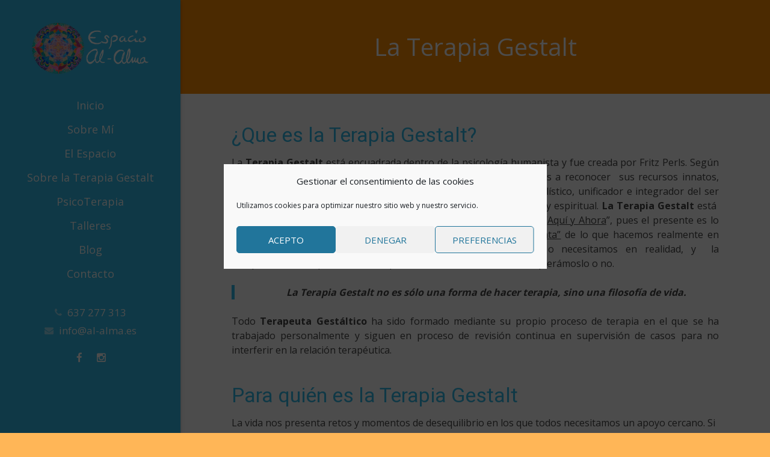

--- FILE ---
content_type: text/css
request_url: https://www.al-alma.es/wp-content/themes/Impreza/css/style.css?ver=2.10
body_size: 31039
content:
/*
----------------------------------------------------------------

IMPREZA basic styles

Copyright 2015 UpSolution
http://us-themes.com/

NOTE: DO NOT EDIT THIS FILE!
THIS FILE IS REPLACED DURING AUTO-UPDATES
AND ANY CHANGES MADE HERE WILL BE OVERWRITTEN.

----------------------------------------------------------------
*/



::-moz-selection {
	background-color: rgba(0,0,0,0.66);
	color: #fff;
	}
::selection {
	background-color: rgba(0,0,0,0.66);
	color: #fff;
	}



/* Input Elements
   ========================================================================== */
   
input[type="text"],
input[type="password"],
input[type="email"],
input[type="url"],
input[type="tel"],
input[type="number"],
input[type="date"],
input[type="search"],
input[type=range],
textarea,
select {
	padding: 8px 12px;
	width: 100%;
	border-radius: 5px;
	box-shadow: 0 0 0 2px transparent, 0 1px 0 rgba(0,0,0,0.08) inset;
	transition: all 0.3s;
	}
input[type="text"],
input[type="password"],
input[type="email"],
input[type="url"],
input[type="tel"],
input[type="number"],
input[type="date"],
input[type="search"],
input[type=range],
select {
	height: 40px;
	}
	select > option {
		padding: 4px 8px;
		}
input[type="checkbox"],
input[type="radio"] {
	margin-right: 5px;
	box-shadow: none !important;
	}
	
 /* Fix input placeholders */
::-webkit-input-placeholder { /* WebKit, Blink, Edge */
	color: inherit;
	position: static;
	opacity: 0.5;
	}
/* Edge fix. Remove when https://connect.microsoft.com/IE/feedback/details/1627778/microsoft-edge-placeholder-bug is fixed */
_:-ms-lang(x), _:-webkit-full-screen, ::-webkit-input-placeholder {
	opacity: 1;
	}
::-moz-placeholder { /* Mozilla Firefox 19+ */
	opacity: 0.5;
	color: inherit;
	}



/* Preloader Screen
   ========================================================================== */
   
.l-preloader {
	position: fixed;
	top: 0;
	left: 0;
	right: 0;
	height: 100%;
	z-index: 11111;
	overflow: hidden;
	transition: height 0.45s;
	}
.l-preloader.done {
	height: 0;
	}
	.l-preloader-spinner {
		position: absolute;
		top: 50%;
		left: 50%;
		text-align: center;
		background-color: inherit;
		color: inherit;
		opacity: 1;
		transition: opacity 0.3s;
		transform: translate3d(-50%,-50%,0);
		}
	.l-preloader.done .l-preloader-spinner {
		opacity: 0;
		}
		.l-preloader .g-preloader {
			width: 60px;
			height: 60px;
			}
		.l-preloader .g-preloader.type_custom {
			max-width: 300px;
			width: auto;
			height: auto;
			}



/* Header
   ========================================================================== */
   
.l-subheader {
	font-size: 0;
	padding-left: 40px;
	padding-right: 40px;
	}
.l-header.pos_fixed .l-subheader {
	transition-property: background-color, box-shadow, line-height, height;
	transition-duration: 0.3s;
	}
/* Styles for the header until smooth scroll is working */
.l-header.notransition .l-subheader,
.l-header.notransition .l-subheader .w-logo-img {
	transition-property: none !important;
	transition-duration: 0s !important;
	}
.l-subheader.at_top {
	line-height: 36px; /* predefined fixed value */
	}
	.l-subheader.at_top .l-subheader-h {
		display: table; /* alternative way to avoid 'overflow:hidden' */
		width: 100%;
		}
.l-subheader.at_middle {
	text-align: right;
	line-height: 80px; /* predefined fixed value */
	}
.l-subheader.at_bottom {
	clear: both;
	line-height: 50px; /* predefined fixed value */
	}
	
/* SHOW: onscroll */
.l-header.pos_fixed.show_onscroll {
	overflow: hidden;
	transition: transform 0.3s;
	-webkit-transform: translateY(-100%);
			transform: translateY(-100%);
	}
.l-header.pos_fixed.show_onscroll.sticky {
	overflow: visible;
	-webkit-transform: none;
			transform: none;
	}
	
/* LAYOUT: standard & extended */
.l-header.layout_standard .l-subheader.at_middle,
.l-header.layout_extended .l-subheader.at_middle {
	box-shadow: 0 2px 0 -1px rgba(0,0,0,0.08);
	}
	
/* LAYOUT: advanced */
.l-header.layout_advanced .l-subheader.at_bottom {
	box-shadow: 0 2px 0 -1px rgba(0,0,0,0.08);
	}
	.l-header.layout_advanced .l-subheader.at_middle .l-subheader-h {
		display: table; /* alternative way to avoid 'overflow:hidden' */
		width: 100%;
		}
	
/* LAYOUT: centered */
.l-header.layout_centered.pos_fixed .l-subheader.at_middle {
	overflow: hidden;
	}
.l-header.layout_centered .l-subheader.at_middle,
.l-header.layout_centered .l-subheader.at_bottom {
	text-align: center !important;
	}
.l-header.layout_centered .l-subheader.at_bottom {
	box-shadow: 0 2px 0 -1px rgba(0,0,0,0.08);
	}
	.l-header.layout_centered .w-logo-img {
		max-width: none;
		}
	.l-header.layout_centered .w-cart,
	.l-header.layout_centered .w-search {
		float: none;
		}
	.l-header.layout_centered .w-nav.type_mobile ~ .w-search {
		display: block;
		margin: 0;
		}
	.l-header.layout_centered .w-nav.type_mobile ~ .w-search:not(.layout_fullwidth) {
		position: absolute;
		top: 0;
		right: 0;
		}
		.l-header.layout_centered .w-nav.type_mobile ~ .w-search.layout_fullwidth .w-search-open {
			position: absolute;
			top: 0;
			right: 0;
			line-height: inherit;
			}
	.l-header.layout_centered .w-nav.type_mobile ~ .w-cart.has_items {
		display: block;
		position: absolute;
		top: 0;
		right: 0;
		}
	.l-header.layout_centered .w-nav.type_mobile ~ .w-search ~ .w-cart.has_items {
		right: 40px;
		}							
	
/* LAYOUT: sided */
.l-header.layout_sided {
	top: 0;
	left: 0;
	bottom: 0;
	min-width: 0 !important;
	overflow: visible !important;
	-webkit-transform: none !important;
			transform: none !important;
	}
.l-header.layout_sided.pos_static {
	position: absolute;
	}
	.l-header.layout_sided .l-subheader.at_middle {
		text-align: center !important;
		line-height: 40px;
		min-height: 100%;
		padding: 0;
		box-shadow: 4px 0 5px -2px rgba(0,0,0,0.1), 2px 0 1px -1px rgba(0,0,0,0.05);
		}
	.l-header.layout_sided .l-subheader-h {
		position: static;
		}
		.l-header.layout_sided .w-logo {
			float: none !important;
			margin: 30px 0;
			}
			.l-header.layout_sided .w-logo-img {
				display: block;
				max-width: none;
				height: auto;
				}
				.l-header.layout_sided .w-logo img {
					height: auto;
					margin: 0 auto !important;
					}
				.l-header.layout_sided .w-logo.with_transparent img.for_transparent,
				.l-header.layout_sided.transparent .w-logo.with_transparent img.for_default {
					display: none;
					}
				.l-header.layout_sided.transparent .w-logo.with_transparent img.for_transparent {
					display: block;
					}
		.l-header.layout_sided .w-nav {
			display: block;
			margin-bottom: 30px;
			}
			.l-header.layout_sided .w-nav-control {
				display: none !important;
				}
			.l-header.layout_sided .w-nav.type_mobile .w-nav-list.level_1 {
				margin: 0;
				padding: 0;
				}
				.l-header.layout_sided .w-nav.type_mobile .w-nav-item {
					line-height: 30px;
					}
				.l-header.layout_sided .w-nav-item.level_1 {
					text-align: center;
					margin: 0 !important;
					}
				.l-header.layout_sided .w-nav-anchor.level_1 {
					box-shadow: none !important;
					}
				.l-header.layout_sided .w-nav-anchor.level_1 .w-nav-title {
					padding-right: 0 !important;
					}
				.l-header.layout_sided .w-nav-anchor.level_1 .w-nav-arrow {
					position: static;
					line-height: inherit !important;
					width: auto !important;
					padding-left: 6px;
					}
		.l-header.layout_sided .w-search {
			float: none !important;
			margin: 0 5px 30px !important;
			}
			.l-header.layout_sided .w-search-open {
				padding: 0 10px;
				line-height: 40px;
				}
			.l-header.layout_sided .w-search.layout_fullwidth .w-form {
				left: 0;
				right: 0;
				}
		.l-header.layout_sided .w-cart {
			float: none !important;
			margin: 0 5px 30px !important;
			}
			.l-header.layout_sided .w-cart-h {
				line-height: 40px;
				}
				.l-header.layout_sided .w-cart-link {
					padding-left: 0;
					}
				.l-header.layout_sided .w-cart-dropdown {
					display: none !important;
					}
		.l-header.layout_sided .w-contacts {
			display: block;
			float: none !important;
			line-height: 30px;
			margin: 0 30px 10px;
			}
			.l-header.layout_sided .w-contacts-list {
				margin: 0;
				}
		.l-header.layout_sided .w-socials {
			display: block;
			float: none !important;
			margin: 0 30px 10px;
			}
			.l-header.layout_sided .w-socials-list {
				margin: 0;
				}
		.l-header.layout_sided.pos_fixed .w-lang.layout_dropdown .w-lang-list {
			bottom: 0;
			padding: 3px 0 35px;
			}

/* LOGOPOS: right */
.l-header.logopos_right .l-subheader.at_middle {
	text-align: left;
	}
	.l-header.logopos_right .w-logo,
	.l-header.logopos_right .w-logo img {
		float: right;
		}
	.l-header.logopos_right .l-subheader.at_middle .w-search {
		float: left;
		}
		.l-header.logopos_right .l-subheader.at_middle .w-search-open {
			padding-left: 1px;
			padding-right: 15px;
			}
		.l-header.logopos_right .l-subheader.at_middle .w-cart.has_items + .w-search .w-search-open {
			padding-left: 15px;
			}
		.l-header.logopos_right .l-subheader.at_middle .w-cart.has_items + .w-search.layout_modern .w-search-open {
			padding-right: 1px;
			}
		.l-header.logopos_right .l-subheader.at_middle .w-search.layout_modern .w-form input {
			margin-left: 0;
			width: 240px;
			}
	.l-header.logopos_right .l-subheader.at_middle .w-cart {
		float: left;
		}
		.l-header.logopos_right .l-subheader.at_middle .w-cart-link {
			padding-left: 0;
			padding-right: 10px;
			}
		.l-header.logopos_right .l-subheader.at_middle .w-cart-notification,
		.l-header.logopos_right .l-subheader.at_middle .w-cart-dropdown {
			left: 0;
			right: auto;
			}
	.l-header.logopos_right .l-subheader.at_middle .w-nav-control {
		float: left;
		text-align: left;
		}
	.l-header.logopos_right .l-subheader.at_middle .w-cart + .w-nav .w-nav-control,
	.l-header.logopos_right .l-subheader.at_middle .w-search + .w-nav .w-nav-control {
		margin-left: 10px;
		margin-right: 0;
		}
	
/* Transparent */
.l-header.transparent .l-subheader {
	box-shadow: none !important;
	background-color: transparent;
	}
.l-header.layout_standard.transparent .l-subheader.at_top,
.l-header.layout_extended.transparent .l-subheader.at_top {
	background-color: rgba(0,0,0,0.2);
	color: rgba(255,255,255,0.66);
	}
	.l-header.layout_advanced.transparent .l-subheader.at_middle .l-subheader-h {
		box-shadow: 0 1px 0 rgba(255,255,255,0.22);
		}
		.l-header.layout_sided.transparent .w-nav-list.level_1,
		.l-header.transparent .w-nav-anchor.level_1 {
			background-color: transparent !important;
			}
			.l-header.transparent .w-nav-anchor.level_1 .ripple {
				background-color: #fff !important;
				}
.l-header.bg_transparent ~ .l-main .l-section.height_auto:first-child {
	padding-top: 0 !important;
	}



/* Title Bar
   ========================================================================== */
   
.l-titlebar {
	padding-left: 40px;
	padding-right: 40px;
	box-shadow: 0 -2px 0 -1px rgba(0,0,0,0.08) inset;
	transition: padding 0.3s;
	}
.l-titlebar.color_alternate,
.l-titlebar.color_primary,
.l-titlebar.color_secondary {
	box-shadow: none;
	}
	.l-titlebar h1 {
		margin: 0;
		}
	.l-titlebar p {
		margin: 8px 0 0;
		opacity: 0.7;
		}
	.l-titlebar .g-breadcrumbs {
		font-size: 13px;
		line-height: 22px;
		margin: 12px 0 4px;
		}
		.g-breadcrumbs-separator {
			margin: 0 10px;
			}
			.g-breadcrumbs-separator:before {
				content: '\f105';
				font-family: fontawesome;
				vertical-align: top;
				}
	.l-titlebar .g-nav-item {
		display: block;
		position: absolute;
		top: 50%;
		margin-top: -25px;
		text-align: center;
		font-size: 30px;
		font-family: fontawesome;
		line-height: 46px;
		height: 50px;
		width: 50px;
		border-radius: 50%;
		border: 2px solid transparent;
		color: inherit;
		}
	.l-titlebar .g-nav-item.to_next {
		left: 0;
		padding-right: 3px;
		}
		.l-titlebar .g-nav-item.to_next:before {
			content: '\f104';
			vertical-align: top;
			}
	.l-titlebar .g-nav-item.to_prev {
		right: 0;
		padding-left: 3px;
		}
		.l-titlebar .g-nav-item.to_prev:before {
			content: '\f105';
			vertical-align: top;
			}

/* SIZE small & medium */
.l-titlebar.size_small .l-titlebar-h,
.l-titlebar.size_medium .l-titlebar-h {
	display: flex;
	flex-wrap: wrap;
	justify-content: space-between;
	align-items: center;
	padding: 13px 0;
	}
.l-titlebar.size_medium .l-titlebar-h {
	padding: 27px 0 29px;
	}
	.l-titlebar.size_small h1,
	.l-titlebar.size_medium h1 {
		display: inline-block;
		font-size: 24px;
		line-height: 34px;
		margin: 5px 20px 5px 0;
		}
	.l-titlebar.size_small p,
	.l-titlebar.size_medium p {
		display: inline-block;
		margin: 5px 20px 5px 0;
		}
	.l-titlebar.size_small .g-breadcrumbs,
	.l-titlebar.size_medium .g-breadcrumbs {
		margin: 5px 0;
		}
	.l-titlebar.size_small .g-nav,
	.l-titlebar.size_medium .g-nav {
		font-size: 0;
		margin: -4px 0;
		}
		.l-titlebar.size_small .g-nav-item,
		.l-titlebar.size_medium .g-nav-item {
			display: inline-block;
			vertical-align: top;
			position: static;
			margin: 0;
			}
			
/* SIZE large & huge */
.l-titlebar.size_large,
.l-titlebar.size_huge {
	text-align: center;
	}
.l-header.bg_transparent ~ .l-titlebar.size_large,
.l-header.bg_transparent ~ .l-titlebar.size_huge {
	padding-bottom: 30px;
	}
.l-header.bg_transparent.layout_sided ~ .l-titlebar.size_large,
.l-header.bg_transparent.layout_sided ~ .l-titlebar.size_huge {
	padding-bottom: 0;
	}
	.single-us_portfolio .l-titlebar.size_large .l-titlebar-h,
	.single-us_portfolio .l-titlebar.size_huge .l-titlebar-h {
		padding-left: 80px;
		padding-right: 80px;
		}
	.l-titlebar.size_large .l-titlebar-h {
		padding-top: 50px;
		padding-bottom: 50px;
		}
	.l-titlebar.size_huge .l-titlebar-h {
		padding-top: 80px;
		padding-bottom: 80px;
		}
		@media (min-width: 768px) {
		.l-titlebar.size_huge h1 {
			font-size: 44px;
			line-height: 54px;
			letter-spacing: 2px;
			font-weight: 300;
			}
		}
		.l-titlebar.size_huge h1,
		.l-titlebar.size_huge p {
			text-transform: uppercase;
			}
			
/* COLOR primary & secondary */
.l-titlebar.color_primary,
.l-titlebar.color_secondary {
	color: #fff;
	}
	.l-titlebar.color_primary h1,
	.l-titlebar.color_primary a,
	.l-titlebar.color_secondary h1,
	.l-titlebar.color_secondary a,
	.no-touch .l-titlebar.color_secondary a:hover {
		color: inherit;
		}
	.no-touch .l-titlebar.color_primary .g-nav-item:hover,
	.no-touch .l-titlebar.color_secondary .g-nav-item:hover {
		border-color: #fff;
		color: #fff;
		}
	
	

/* Main, Content, Sidebar
   ========================================================================== */	
.l-canvas.sidebar_left .l-main,
.l-canvas.sidebar_right .l-main {
	padding-left: 40px;
	padding-right: 40px;
	}
	.l-sidebar {
		padding: 50px 0;
		}
	
	

/* Section
   ========================================================================== */
   
.l-canvas.sidebar_none .l-section {
	padding: 0 40px;
	}
	.l-section-h {
		padding: 50px 0;
		}
		
/* HEIGHT small */
.l-section.height_small .l-section-h {
	padding: 30px 0;
	}
	
/* HEIGHT large */
.l-section.height_large .l-section-h {
	padding: 80px 0;
	}
	
/* HEIGHT huge */
.l-section.height_huge .l-section-h {
	padding: 120px 0;
	}

/* COLOR primary & secondary */
.l-section.color_primary,
.l-section.color_secondary {
	color: #fff;
	}
	.l-section.color_primary a,
	.l-section.color_secondary a {
		color: inherit;
		}
		
/* FOR blogpost */
.l-section.for_blogpost ~ .l-section:last-child {
	margin-bottom: 50px;
	}

/* PREVIEW basic */
.l-section.preview_basic .l-section-h {
	padding-bottom: 0;
	}
.l-section.preview_basic + .l-section .l-section-h {
	padding-top: 0;
	}
	.l-section.preview_basic .w-blog-post-preview {
		margin-bottom: 30px;
		}
	.l-section.preview_basic .w-blog-post-meta {
		padding: 5px 0 20px;
		}

/* PREVIEW none */
.l-section.preview_none .l-section-h {
	padding-bottom: 0;
	}
.l-section.preview_none + .l-section .l-section-h {
	padding-top: 0;
	}
	.l-section.preview_none .w-blog-post-preview {
		display: none;
		}
	.l-section.preview_none .w-blog-post-meta {
		padding: 5px 0 20px;
		}
		
/* PREVIEW modern */
.l-section.preview_modern .l-section-h {
	padding-bottom: 0;
	}
	.l-section.preview_modern .w-blog {
		position: relative;
		padding: 40% 40px 30px;
		}
		.l-section.preview_modern .w-blog:after {
			content: '';
			position: absolute;
			left: 0;
			right: 0;
			bottom: 0;
			height: 50%;
			background: linear-gradient(to top, rgba(0,0,0,0.66) 0, transparent 100% ) repeat-x;
			}
		.l-section.preview_modern .w-blog-post-preview {
			position: absolute;
			top: 0;
			left: 0;
			right: 0;
			bottom: 0;
			overflow: hidden;
			}
		.l-section.preview_modern .w-blog-post-body {
			margin: 0 auto;
			position: relative;
			z-index: 1;
			}
			.l-section.preview_modern .w-blog-post-title {
				color: #fff;
				}
			.l-section.preview_modern .w-blog-post-meta > * {
				color: rgba(255,255,255,0.5);
				}
.sidebar_left .l-section.preview_modern + .l-section .l-section-h,
.sidebar_right .l-section.preview_modern + .l-section .l-section-h {
	padding-top: 40px;
	}
.sidebar_none .l-section.preview_modern .l-section-h,
.sidebar_none .l-section.preview_modern .w-blog {
	position: static;
	}
.sidebar_none .l-section.preview_modern .w-blog {
	padding-top: 20%;
	padding-left: 0;
	padding-right: 0;
	}

/* PREVIEW trendy */
.l-section.preview_trendy {
	overflow: hidden;
	}
	.l-section.preview_trendy .w-blog {
		position: relative;
		text-align: center;
		padding: 24% 40px;
		}
		.l-section.preview_trendy .w-blog:after {
			content: '';
			position: absolute;
			top: 0;
			left: 0;
			right: 0;
			bottom: 0;
			background-color: rgba(0,0,0,0.5);
			}
		.l-section.preview_trendy .w-blog-post-preview {
			position: absolute;
			top: 0;
			left: 0;
			right: 0;
			bottom: 0;
			}
		.l-section.preview_trendy .w-blog-post-body {
			position: relative;
			padding-top: 35px;
			z-index: 1;
			}
			.l-section.preview_trendy .w-blog-post-title {
				font-weight: bold;
				color: #fff;
				}
			.l-section.preview_trendy .w-blog-post-meta > * {
				color: rgba(255,255,255,0.5);
				}
				.l-section.preview_trendy .w-blog-post-meta-category {
					position: absolute;
					top: 0;
					left: 0;
					right: 0;
					font-size: 0;
					margin: 0;
					}
					.l-section.preview_trendy .w-blog-post-meta-category:before {
						display: none;
						}
					.l-section.preview_trendy .w-blog-post-meta-category a {
						display: inline-block;
						vertical-align: top;
						font-size: 11px;
						line-height: 18px;
						font-weight: bold;
						text-transform: uppercase;
						margin: 2px;
						padding: 4px 12px;
						border-radius: 50px;
						background-color: rgba(0,0,0,0.3);
						color: #fff;
						}
.sidebar_left .l-section.preview_trendy .l-section-h,
.sidebar_right .l-section.preview_trendy .l-section-h {
	padding-bottom: 0;
	}
.sidebar_left .l-section.preview_trendy + .l-section .l-section-h,
.sidebar_right .l-section.preview_trendy + .l-section .l-section-h {
	padding-top: 40px;
	}
.sidebar_none .l-section.preview_trendy .l-section-h,
.sidebar_none .l-section.preview_trendy .w-blog {
	position: static;
	}
.sidebar_none .l-section.preview_trendy .w-blog {
	padding: 10% 0;
	}
.sidebar_none .l-header.bg_transparent + .l-main .l-section.preview_trendy .w-blog {
	padding-top: 5%;
	}

/* FOR pagination */
.l-section.for_pagination .l-section-h {
	padding: 0 0 20px;
	}
	
/* FOR tags */
.l-section.for_tags .l-section-h {
	padding: 35px 0;
	}
.l-section.for_blogpost + .l-section + .l-section.for_tags .l-section-h {
	padding-top: 0;
	}
	
/* FOR sharing */
.l-section.for_sharing .l-section-h {
	padding: 0 0 35px;
	}
	
/* FOR author */
.l-section.for_author .l-section-h {
	padding: 0;
	}
	
/* FOR blognav */
.l-section.for_blognav .l-section-h {
	padding: 30px 0;
	border-top: 1px solid;
	border-color: inherit;
	}
.l-section.for_author + .l-section.for_blognav .l-section-h {
	border-top: none;
	}

/* FOR related */
.l-section.for_related .l-section-h {
	padding: 30px 0;
	border-top: 1px solid;
	border-color: inherit;
	}

/* FOR comments */
.l-section.for_comments .l-section-h {
	border-top: 1px solid;
	border-color: inherit;
	}
.l-section.for_blogpost ~ .l-section.for_comments .l-section-h {
	padding: 35px 0 0;
	}

	
	
/* Navigation (for Portfolio Items)
   ========================================================================== */
   
.l-navigation-item {
	display: block;
	position: fixed;
	z-index: 99;
	top: 50%;
	width: 240px;
	margin-top: -60px;
	transition: right 0.3s cubic-bezier(.78,.13,.15,.86), left 0.3s cubic-bezier(.78,.13,.15,.86);
	}
.l-navigation-item.to_prev {
	right: -200px;
	text-align: right;
	}
.l-navigation-item.to_next {
	left: -200px;
	text-align: left;
	}
.no-touch .l-navigation-item.to_prev:hover {
	right: 0;
	}
.no-touch .l-navigation-item.to_next:hover {
	left: 0;
	}
	.l-navigation-item-arrow {
		float: right;
		text-align: center;
		padding: 40px 0;
		width: 120px;
		background-color: rgba(0,0,0,0.3);
		color: #fff;
		transition: background-color 0.3s cubic-bezier(.78,.13,.15,.86);
		}
	.l-navigation-item.to_prev .l-navigation-item-arrow {
		float: left;
		}
		.l-navigation-item-arrow:before {
			display: inline-block;
			vertical-align: top;
			content: '\f104';
			font-family: fontawesome;
			font-size: 30px;
			line-height: 40px;
			width: 40px;
			transform: translate(38px,0);
			transition: transform 0.3s cubic-bezier(.78,.13,.15,.86);
			}
		.l-navigation-item.to_prev .l-navigation-item-arrow:before {
			content: '\f105';
			transform: translate(-38px,0);
			}
		.no-touch .l-navigation-item:hover .l-navigation-item-arrow:before {
			transform: translateX(0);
			}
	.l-navigation-item-preview {
		float: left;
		width: 120px;
		}
		.l-navigation-item-preview img {
			display: block;
			width: 100%;
			}
	.l-navigation-item-title {
		clear: both;
		overflow: hidden;
		}
		.l-navigation-item-title span {
			display: block;
			font-size: 13px;
			line-height: 20px;
			padding: 12px 15px;
			overflow: hidden;
			white-space: nowrap;
			text-overflow: ellipsis;
			background-color: rgba(30,30,30,0.9);
			color: #fff;
			opacity: 0;
			transform: translate(0,-44px);
			transition: transform 0.3s cubic-bezier(.78,.13,.15,.86), opacity 0.3s cubic-bezier(.78,.13,.15,.86);
			}
		.no-touch .l-navigation-item:hover .l-navigation-item-title span {
			opacity: 1;
			transform: translate(0,0);
			transition-delay: 0.2s;
			}
	
	
	
/* Footer
   ========================================================================== */
   
.l-subfooter {
	padding-left: 40px;
	padding-right: 40px;
	}
	.l-subfooter.at_top p {
		margin: 0 0 20px;
		}
	.l-subfooter.at_top p:last-child {
		margin-bottom: 0;
		}
	
/* LAYOUT compact */
.l-footer.layout_compact .l-subfooter.at_top {
	font-size: 0.9em;
	line-height: 1.6;
	padding-top: 50px;
	padding-bottom: 20px;
	}
.l-footer.layout_compact .l-subfooter.at_bottom {
	font-size: 0.9em;
	line-height: 20px;
	text-align: center;
	padding-top: 30px;
	padding-bottom: 30px;
	}
	.l-footer.layout_compact .l-subfooter.at_bottom .w-nav-anchor.level_1 {
		margin-left: 20px;
		}
	
/* LAYOUT modern */
.l-footer.layout_modern .l-subfooter.at_top {
	padding-top: 80px;
	padding-bottom: 50px;
	}
.l-footer.layout_modern .l-subfooter.at_bottom {
	text-align: center;
	padding-top: 50px;
	padding-bottom: 50px;
	}
	.l-footer.layout_modern .l-subfooter.at_bottom .w-nav-anchor.level_1 {
		margin-left: 40px;
		}



/* Responsive Columns
   ========================================================================== */
   
.g-cols.offset_none {
	display: table;
	width: 100%;
	table-layout: fixed;
	}
	.g-cols.offset_none > div {
		float: none;
		display: table-cell;
		vertical-align: middle;
		padding: 5%;
		background-position: center center !important;
		background-size: cover !important;
		}



/* ActionBox
   ========================================================================== */
   
.w-actionbox {
	padding: 35px 40px;
	border-radius: 5px;
	}
	.w-actionbox-text > *:first-child {
		margin: 0 !important;
		}
	.w-actionbox-text p {
		margin: 12px 0 4px;
		}
	.w-actionbox.controls_bottom .w-actionbox-controls {
		margin-top: 20px;
		}
		.w-actionbox.controls_bottom .w-btn {
			margin-left: 7px;
			margin-right: 7px;
			}
	.w-actionbox.controls_right .w-actionbox-controls {
		padding-left: 30px;
		}
		.w-actionbox.controls_right .w-btn {
			margin-left: 15px;
			}

/* COLORS */
.w-actionbox.color_primary,
.w-actionbox.color_secondary,
.no-touch .w-actionbox.color_primary .w-actionbox-text a:hover,
.no-touch .w-actionbox.color_secondary .w-actionbox-text a:hover,
.no-touch .w-actionbox.color_primary a.w-btn.color_transparent,
.no-touch .w-actionbox.color_secondary a.w-btn.color_transparent {
	color: #fff;
	}
.w-actionbox.color_primary .w-actionbox-text > *,
.w-actionbox.color_secondary .w-actionbox-text > *,
.w-actionbox.color_custom .w-actionbox-text > * {
	color: inherit;
	}
.w-actionbox.color_primary .w-actionbox-text a,
.w-actionbox.color_secondary .w-actionbox-text a {
	color: #111;
	}
.l-section.color_custom .w-actionbox.color_custom,
.l-section.color_primary .w-actionbox.color_primary,
.l-section.color_alternate .w-actionbox.color_light,
.l-section.color_secondary .w-actionbox.color_secondary {
	padding: 0;
	background-color: transparent;
	}



/* Author Box
   ========================================================================== */
   
.w-author {
	overflow: hidden;
	padding: 35px;
	border-radius: 5px;
	border: 2px solid;
	}
	.w-author-img {
		float: left;
		}
		.w-author-img img {
			display: inline-block;
			vertical-align: top;
			width: 90px;
			border-radius: 50%;
			}
	.w-author-name {
		font-size: 18px;
		line-height: 28px;
		margin-left: 120px;
		margin-bottom: 10px;
		}
	.w-author-bio {
		font-size: 13px;
		line-height: 22px;
		margin-left: 120px;
		}
		

		
/* Blog
   ========================================================================== */
   
.w-blog-post-preview-icon {
	display: none;
	height: 0;
	width: 100%;
	color: #fff;
	}
	.w-blog-post-preview-icon:before {
		content: '\f040';
		display: block;
		position: absolute;
		top: 50%;
		left: 50%;
		text-align: center;
		font-family: fontawesome;
		font-size: 40px;
		line-height: 80px;
		width: 80px;
		margin: -40px 0 0 -40px;
		}
.format-video.has-post-thumbnail .w-blog-post-preview-icon {
	display: block;
	}
	.w-blog-post.format-video .w-blog-post-preview-icon:before {
		content: '\f04b';
		font-size: 24px;
		line-height: 50px;
		width: 46px;
		padding-left: 4px;
		margin: -25px 0 0 -25px;
		border-radius: 50%;
		background-color: rgba(0,0,0,0.5);
		}
	.w-blog-post.format-quote .w-blog-post-preview-icon:before {
		content: '\f10d';
		}
	.w-blog-post.format-audio .w-blog-post-preview-icon:before {
		content: '\f001';
		}
	.w-blog-post.format-link .w-blog-post-preview-icon:before {
		content: '\f0c1';
		}
	.w-blog-post.type-page .w-blog-post-preview-icon:before {
		content: '\f016';
		}
	.w-blog-post.post-password-required .w-blog-post-preview-icon:before {
		content: '\f023';
		}
.w-blog-list .w-blog-post-title {
	margin-bottom: 15px;
	}
.w-blog-post.sticky .w-blog-post-title {
	font-weight: bold;
	}
.w-blog-post-meta a,
.color_alternate .w-blog-post-meta a {
	color: inherit;
	}
.w-blog-post-meta > * {
	font-size: 0.9em;
	line-height: 18px;
	margin: 0 18px 8px 0;
	}
	.w-blog-post-meta > *:before {
		font-size: 14px;
		font-family: fontawesome;
		vertical-align: top;
		margin-right: 5px;
		}
	.w-blog-post-meta-date:before {
		content: '\f017';
		}
	.w-blog-post-meta-author:before {
		content: '\f007';
		}
	.w-blog-post-meta-tags:before {
		content: '\f02c';
		}
	.w-blog-post-meta-category:before {
		content: '\f07c';
		}
	.w-blog-post-meta-comments:before {
		content: '\f086';
		}
.w-blog-post-content {
	word-wrap: break-word;
	margin-top: 5px;
	}
	.w-blog-post-content .l-section {
		margin-bottom: 30px;
		}
.w-blog-post-more.w-btn {
	margin: 20px 0 0;
	}

/* Preloader */
.w-blog-preloader {
	position: relative;
	height: 0;
	width: 100%;
	overflow: hidden;
	}
	.w-blog-preloader .g-preloader {
		position: absolute;
		top: 50%;
		left: 50%;
		margin: -20px 0 0 -20px;
		}
.w-blog-preloader.active {
	height: 400px;
	}
.w-blog-preloader.active ~ .g-loadmore,
.w-blog-preloader.active ~ .g-pagination {
	display: none;
	}

/* Columns */
.w-blog:not(.cols_1) .w-blog-list {
	font-size: 0;
	}
	.w-blog:not(.cols_1) .w-blog-post {
		display: inline-block;
		vertical-align: top;
		}
	.w-blog.cols_2 .w-blog-post {
		width: 50%;
		}
	.w-blog.cols_3 .w-blog-post {
		width: 33.3333%;
		}
	.w-blog.cols_3.layout_masonry .w-blog-post {
		width: 33.34%; /* fix for isotope alignment */
		}
	.w-blog.cols_4 .w-blog-post {
		width: 25%;
		}
	.w-blog.cols_5 .w-blog-post {
		width: 20%;
		}
.w-blog:not(.cols_1) .g-pagination {
	text-align: center;
	}
	
/* LAYOUT classic */
.w-blog.layout_classic:not(.cols_1) .w-blog-list {
	margin-left: -25px;
	margin-right: -25px;
	}
.l-section.width_full .g-cols:not(.offset_none) .w-blog.layout_classic .w-blog-list {
	margin-left: 25px;
	margin-right: 25px;
	}
.w-blog.layout_classic .g-filters:not(.style_2) ~ .w-blog-list,
.l-section.height_auto .g-cols:not(.offset_none) .w-blog.layout_classic:not(.with_filters) .w-blog-list {
	margin-top: 50px;
	}
	.w-blog.layout_classic:not(.cols_1) .w-blog-post {
		padding: 0 25px;
		margin-bottom: 50px;
		}
	.w-blog.layout_classic.cols_1 .w-blog-post {
		margin-bottom: 70px;
		}
		.w-blog.layout_classic .format-video .w-blog-post-preview-icon {
			display: none;
			}
		.w-blog.layout_classic.cols_2 .w-blog-post-preview .w-video-h,
		.w-blog.layout_classic.cols_3 .w-blog-post-preview .w-video-h,
		.w-blog.layout_classic.cols_4 .w-blog-post-preview .w-video-h,
		.w-blog.layout_classic.cols_5 .w-blog-post-preview .w-video-h {
			padding-bottom: 66.6667%;
			}
		.w-blog.layout_classic .format-audio .w-blog-post-title,
		.w-blog.layout_classic .format-video .w-blog-post-title,
		.w-blog.layout_classic .format-gallery .w-blog-post-title,
		.w-blog.layout_classic .has-post-thumbnail .w-blog-post-title {
			padding-top: 20px;
			}
			.w-blog.layout_classic .w-blog-post-title a {
				color: inherit;
				}
	
/* LAYOUT small */
.w-blog.layout_smallcircle:not(.cols_1) .w-blog-list,
.w-blog.layout_smallsquare:not(.cols_1) .w-blog-list {
	margin-left: -25px;
	margin-right: -25px;
	}
.l-section.width_full .g-cols:not(.offset_none) .w-blog.layout_smallcircle .w-blog-list,
.l-section.width_full .g-cols:not(.offset_none) .w-blog.layout_smallsquare .w-blog-list {
	margin-left: 25px;
	margin-right: 25px;
	}
.w-blog.layout_smallcircle .g-filters:not(.style_2) ~ .w-blog-list,
.w-blog.layout_smallsquare .g-filters:not(.style_2) ~ .w-blog-list,
.l-section.height_auto .g-cols:not(.offset_none) .w-blog.layout_smallcircle:not(.with_filters) .w-blog-list,
.l-section.height_auto .g-cols:not(.offset_none) .w-blog.layout_smallsquare:not(.with_filters) .w-blog-list {
	margin-top: 50px;
	}
	.w-blog.layout_smallcircle:not(.cols_1) .w-blog-post,
	.w-blog.layout_smallsquare:not(.cols_1) .w-blog-post {
		padding: 0 25px;
		margin-bottom: 50px;
		}
	.w-blog.layout_smallcircle.cols_1 .w-blog-post,
	.w-blog.layout_smallsquare.cols_1 .w-blog-post {
		margin-bottom: 70px;
		}
		.w-blog.layout_smallcircle .w-blog-post-preview,
		.w-blog.layout_smallsquare .w-blog-post-preview {
			float: left;
			width: 30%;
			max-width: 350px;
			}
		.w-blog.layout_smallcircle .w-blog-post-preview {
			border-radius: 50%;
			overflow: hidden;
			}
			.w-blog.layout_smallcircle .w-blog-post:not(.has-post-thumbnail) .w-blog-post-preview-icon,
			.w-blog.layout_smallsquare .w-blog-post:not(.has-post-thumbnail) .w-blog-post-preview-icon {
				display: block;
				padding-bottom: 100%;
				}
		.w-blog.layout_smallcircle .w-blog-post-body,
		.w-blog.layout_smallsquare .w-blog-post-body {
			margin-left: 35%;
			}
			.w-blog.layout_smallcircle .w-blog-post-title a,
			.w-blog.layout_smallsquare .w-blog-post-title a {
				color: inherit;
				}
	
/* LAYOUT masonry */
.w-blog.layout_masonry .w-blog-post {
	float: left;
	text-align: center;
	box-shadow: 0 1px 1px rgba(0,0,0,0);
	transition: box-shadow 0.3s;
	}
.no-touch .w-blog.layout_masonry .w-blog-post:hover {
	box-shadow: 0 2px 15px rgba(0,0,0,0.17);
	z-index: 3;
	}
	.w-blog.layout_masonry .format-video .w-blog-post-preview-icon {
		display: none;
		}
	.w-blog.layout_masonry .w-blog-post-body {
		padding: 40px;
		}
	.w-blog.layout_masonry .format-audio .w-blog-post-body,
	.w-blog.layout_masonry .format-video .w-blog-post-body,
	.w-blog.layout_masonry .format-gallery .w-blog-post-body,
	.w-blog.layout_masonry .has-post-thumbnail .w-blog-post-body {
		padding-top: 30px;
		}
		.w-blog.layout_masonry .w-blog-post-title a {
			color: inherit;
			}
		.w-blog.layout_masonry .w-blog-post-meta > * {
			margin: 4px 8px;
			}
		.w-blog.layout_masonry .w-blog-post-content {
			margin-top: 10px;
			}
.w-blog.layout_masonry .g-pagination {
	margin-top: 30px;
	}
	
/* LAYOUT tiles */
.w-blog.layout_tiles .w-blog-list {
	margin: -2px -2px 2px;
	}
.l-section.width_full .g-cols:not(.offset_none) .w-blog.layout_tiles .w-blog-list {
	margin-left: 2px;
	margin-right: 2px;
	}
.w-blog.layout_tiles .g-filters:not(.style_2) ~ .w-blog-list,
.l-section.height_auto .g-cols:not(.offset_none) .w-blog.layout_tiles:not(.with_filters) .w-blog-list {
	margin-top: 2px;
	}
	.w-blog.layout_tiles .w-blog-post {
		padding: 2px;
		}
		.w-blog.layout_tiles .w-blog-post-h {
			overflow: hidden;
			}
		.w-blog.layout_tiles .has-post-thumbnail .w-blog-post-preview:after {
			content: '';
			position: absolute;
			top: 0;
			left: 0;
			right: 0;
			bottom: 0;
			background-image: linear-gradient(to bottom, rgba(0,0,0,0) 0%, rgba(0,0,0,0.7) 100%);
			}
			.w-blog.layout_tiles .w-blog-post-preview img {
				transition: transform 0.3s;
				}
			.no-touch .w-blog.layout_tiles .w-blog-post-h:hover .w-blog-post-preview img {
				transform: scale(1.2);
				}
			.w-blog.layout_tiles .w-blog-post:not(.has-post-thumbnail) .w-blog-post-preview-icon {
				display: block;
				padding-bottom: 66.6666%;
				}
				.w-blog.layout_tiles .w-blog-post-preview-icon:before {
					display: none;
					}
		.w-blog.layout_tiles .w-blog-post-body {
			position: absolute;
			left: 0;
			right: 0;
			bottom: 0;
			padding: 0 30px 15px;
			pointer-events: none;
			color: #fff;
			}
			.w-blog.layout_tiles .w-blog-post-title {
				font-weight: bold;
				}
				.w-blog.layout_tiles .w-blog-post-title a,
				.no-touch .w-blog.layout_tiles .w-blog-post-meta a:hover {
					color: #fff !important;
					}
				.w-blog.layout_tiles .w-blog-post-meta > * {
					line-height: 16px;
					color: rgba(255,255,255,0.5);
					pointer-events: auto;
					}
				.w-blog.layout_tiles .w-blog-post-meta-category {
					position: absolute;
					left: 30px;
					bottom: 100%;
					font-size: 0;
					margin: 0 -2px 10px;
					}
					.w-blog.layout_tiles .w-blog-post-meta-category:before {
						display: none;
						}
					.w-blog.layout_tiles .w-blog-post-meta-category a {
						display: inline-block;
						vertical-align: top;
						font-size: 11px;
						line-height: 18px;
						text-transform: uppercase;
						font-weight: bold;
						padding: 2px 8px;
						margin: 2px;
						border: none !important;
						background-color: rgba(0,0,0,0.3);
						color: #fff !important;
						}
			.w-blog.layout_tiles .w-blog-post-content,
			.w-blog.layout_tiles .w-blog-post-more {
				display: none;
				}
	
/* LAYOUT cards */
.w-blog.layout_cards .w-blog-list {
	margin: -5px -5px 5px;
	}
.l-section.width_full .g-cols:not(.offset_none) .w-blog.layout_cards .w-blog-list {
	margin-left: 5px;
	margin-right: 5px;
	}
.w-blog.layout_cards .g-filters:not(.style_2) ~ .w-blog-list,
.l-section.height_auto .g-cols:not(.offset_none) .w-blog.layout_cards:not(.with_filters) .w-blog-list {
	margin-top: 5px;
	}
	.w-blog.layout_cards .w-blog-post {
		float: left;
		padding: 5px;
		}
		.w-blog.layout_cards .w-blog-post-h {
			border-radius: 5px;
			overflow: hidden;
			box-shadow: 0 1px 2px rgba(0,0,0,0.08), 0 1px 5px rgba(0,0,0,0.06);
			transition: box-shadow 0.3s;
			}
		.w-blog.layout_cards .w-blog-post-h:hover {
			box-shadow: 0 1px 3px rgba(0,0,0,0.08), 0 2px 12px rgba(0,0,0,0.16);
			}
		.w-blog.layout_cards .w-blog-post-body {
			padding: 38px 45px 45px;
			}
			.w-blog.layout_cards .w-blog-post-title {
				font-weight: bold;
				}
			.w-blog.layout_cards.with_categories .w-blog-post:not(.has-post-thumbnail) .w-blog-post-title {
				margin-top: 36px;
				}
				.w-blog.layout_cards .w-blog-post-title a {
					color: inherit;
					}
			.w-blog.layout_cards .w-blog-post-meta-category {
				position: absolute;
				top: 45px;
				left: 45px;
				font-size: 0;
				margin: -2px;
				}
			.w-blog.layout_cards .has-post-thumbnail .w-blog-post-meta-category {
				top: 20px;
				left: 20px;
				}
				.w-blog.layout_cards .w-blog-post-meta-category:before {
					display: none;
					}
				.w-blog.layout_cards .w-blog-post-meta-category a {
					display: inline-block;
					vertical-align: top;
					font-size: 11px;
					line-height: 18px;
					text-transform: uppercase;
					font-weight: bold;
					padding: 4px 12px;
					margin: 2px;
					border-radius: 50px;
					border: none !important;
					background-color: rgba(0,0,0,0.3);
					color: #fff !important;
					}
.w-blog.layout_cards .g-pagination {
	margin-top: 30px;
	}

/* LAYOUT latest */
.w-blog.layout_latest:not(.cols_1) .w-blog-list {
	margin-left: -25px;
	margin-right: -25px;
	}
.l-section.width_full .g-cols:not(.offset_none) .w-blog.layout_latest .w-blog-list {
	margin-left: 25px;
	margin-right: 25px;
	}
.w-blog.layout_latest .g-filters:not(.style_2) ~ .w-blog-list,
.l-section.height_auto .g-cols:not(.offset_none) .w-blog.layout_latest:not(.with_filters) .w-blog-list {
	margin-top: 50px;
	}
	.w-blog.layout_latest .w-blog-post {
		min-height: 80px;
		margin-bottom: 50px;
		}
	.w-blog.layout_latest:not(.cols_1) .w-blog-post {
		padding: 0 25px;
		}
		.w-blog.layout_latest .w-blog-post-body {
			margin-left: 105px;
			}
			.w-blog.layout_latest .w-blog-post-meta-date {
				position: absolute;
				left: 0;
				top: 0;
				text-align: center;
				height: 80px;
				width: 80px;
				padding: 16px 0 0;
				border-radius: 50%;
				border: 2px solid;
				color: inherit;
				}
				.w-blog-post-meta-date-day {
					display: block;
					font-size: 26px;
					line-height: 32px;
					}
				.w-blog-post-meta-date-month {
					display: block;
					font-size: 14px;
					line-height: 14px;
					text-transform: uppercase;
					}
				.w-blog.layout_latest .w-blog-post-meta-date:before,
				.w-blog-post-meta-date-year {
					display: none;
					}
				
/* LAYOUT compact */
.w-blog.layout_compact:not(.cols_1) .w-blog-list {
	margin-left: -25px;
	margin-right: -25px;
	}
.l-section.width_full .g-cols:not(.offset_none) .w-blog.layout_compact .w-blog-list {
	margin-left: 25px;
	margin-right: 25px;
	}
.w-blog.layout_compact .g-filters:not(.style_2) ~ .w-blog-list,
.l-section.height_auto .g-cols:not(.offset_none) .w-blog.layout_compact:not(.with_filters) .w-blog-list {
	margin-top: 50px;
	}
	.w-blog.layout_compact:not(.cols_1) .w-blog-post {
		padding: 0 25px;
		}
	.w-blog.layout_compact .w-blog-post {
		margin-bottom: 30px;
		}
	.l-section.for_related .w-blog.layout_compact .w-blog-post {
		margin-bottom: 8px;
		}
	.l-section.for_related .w-blog.layout_compact .w-blog-post:last-child {
		margin-bottom: 4px;
		}
		.w-blog.layout_compact .w-blog-post-title {
			display: inline-block;
			vertical-align: baseline;
			font-family: inherit;
			font-weight: normal;
			margin: 0 10px 0 0;
			}
		.w-blog.layout_compact[class*="cols"] .w-blog-list .w-blog-post-title {
			font-size: inherit;
			}
		.w-blog.layout_compact .w-blog-post-meta {
			display: inline-block;
			vertical-align: baseline;
			}
			.w-blog.layout_compact .w-blog-post-meta > * {
				margin: 0 16px 0 0;
				vertical-align: baseline;
				}
		.w-blog.layout_compact .w-blog-post-meta > *:before,
		.w-blog.layout_compact .w-blog-post-content,
		.w-blog.layout_compact .w-blog-post-more {
			display: none;
			}
			
/* LAYOUT related */
.w-blog.layout_related .w-blog-list {
	margin: 0 -15px;
	}
	.w-blog.layout_related .w-blog-post {
		float: left;
		padding: 0 15px;
		width: 33.3333%;
		}
		.w-blog.layout_related .w-blog-post:not(.has-post-thumbnail) .w-blog-post-preview-icon {
			display: block;
			padding-bottom: 66.6666%;
			}
		.w-blog.layout_related .w-blog-post-title {
			font-size: 16px;
			font-family: inherit;
			margin: 12px 0 10px;
			color: inherit;
			}
	
/* POST FORMAT link */
.w-blog-post.format-link .w-blog-post-title a:after {
	content: '\f08e';
	font-family: fontawesome;
	font-weight: normal;
	line-height: 1;
	font-size: 0.8em;
	margin-left: 0.6em;
	}
.w-blog-post.format-link .w-blog-post-content,
.w-blog-post.format-link .w-blog-post-meta-comments {
	display: none;
	}
	
/* POST FORMAT quote */
.w-blog-post.format-quote blockquote {
	font-size: 20px;
	line-height: 30px;
	font-style: normal;
	padding: 0;
	margin: 0;
	border: none;
	}
	.w-blog-post.format-quote blockquote cite {
		font-size: 14px;
		line-height: 24px;
		opacity: 0.5;
		}
.w-blog.layout_classic .format-quote.has-post-thumbnail blockquote {
	padding-top: 20px;
	}
.w-blog.layout_tiles .format-quote blockquote {
	margin-bottom: 8px;
	}
.w-blog.layout_cards .format-quote .w-blog-post-h {
	color: #fff;
	}



/* Blog Navigation (next/prev posts)
   ========================================================================== */
   
.w-blognav {
	overflow: hidden;
	}
	.w-blognav-prev {
		float: left;
		padding: 0 35px;
		width: 50%;
		position: relative;
		color: inherit !important;
		transition: none;
		}
		.w-blognav-prev:before {
			content: '\f104';
			font: 36px/1 fontawesome;
			position: absolute;
			top: 6px;
			left: 0;
			opacity: 0.3;
			}
	.w-blognav-next {
		float: right;
		text-align: right;
		padding: 0 35px;
		width: 50%;
		position: relative;
		color: inherit !important;
		transition: none;
		}
		.w-blognav-next:before {
			content: '\f105';
			font: 36px/1 fontawesome;
			position: absolute;
			top: 6px;
			right: 0;
			opacity: 0.3;
			}
		.w-blognav-meta {
			display: block;
			font-size: 13px;
			line-height: 20px;
			text-transform: uppercase;
			margin-bottom: 4px;
			opacity: 0.5;
			}
		.w-blognav-title {
			display: inline-block;
			vertical-align: top;
			line-height: 1.5;
			transition: color 0.3s;
			}
			
			
	
/* Buttons
   ========================================================================== */
   
.w-btn,
button,
input[type="submit"] {
	font-size: 15px;
	line-height: 20px;
	font-weight: bold;
	text-transform: uppercase;
	padding: 11px 28px;
	margin: 5px 0;
	border: none;
	border-radius: 5px;
	overflow: hidden;
	z-index: 0;
	transition: background-color 0.3s, box-shadow 0.3s, color 0.3s;
	-webkit-tap-highlight-color: rgba(0,0,0,0); /* removes the touch highlight on touch devices */
	}
input[type="submit"]:focus {
	box-shadow: none;
	}
	.no-touch .w-btn:before {
		display: block;
		content: '';
		position: absolute;
		top: 0;
		left: 0;
		right: 0;
		height: 0;
		background-color: rgba(0,0,0,0.1);
		transition: height 0.3s;
		}
	.no-touch .w-btn:hover:before {
		height: 100%;
		}
	.w-btn-label {
		position: relative;
		}
	.w-btn i {
		position: absolute;
		line-height: inherit;
		vertical-align: top;
		}
		
/* ICON atleft */
.w-btn.icon_atleft i {
	left: 28px;
	}
.w-btn.icon_atleft i + .w-btn-label {
	padding-left: 25px;
	}
	
/* ICON atright */
.w-btn.icon_atright i {
	right: 28px;
	}
.w-btn.icon_atright i + .w-btn-label {
	padding-right: 25px;
	}
	
/* SIZE small */
.w-btn.size_small,
input.w-btn.size_small,
button.w-btn.size_small {
	font-size: 13px;
	padding: 7px 22px;
	border-radius: 4px;
	}
	.w-btn.size_small.icon_atleft i {
		left: 20px;
		}
	.w-btn.size_small.icon_atleft i + .w-btn-label {
		padding-left: 22px;
		}
	.w-btn.size_small.icon_atright i {
		right: 20px;
		}
	.w-btn.size_small.icon_atright i + .w-btn-label {
		padding-right: 22px;
		}
	
/* SIZE large */
.w-btn.size_large,
input.w-btn.size_large,
button.w-btn.size_large {
	font-size: 18px;
	padding: 16px 42px;
	}
	.w-btn.size_large.icon_atleft i {
		left: 40px;
		}
	.w-btn.size_large.icon_atleft i + .w-btn-label {
		padding-left: 28px;
		}
	.w-btn.size_large.icon_atright i {
		right: 40px;
		}
	.w-btn.size_large.icon_atright i + .w-btn-label {
		padding-right: 28px;
		}

/* STYLE outlined */
.w-btn.style_outlined {
	background-color: transparent !important;
	}

/* COLOR: transparent */
.w-btn.color_transparent {
	font-weight: normal;
	text-transform: none;
	overflow: visible;
	margin: 0 4px;
	padding: 0 !important;
	}
	.no-touch .w-btn.color_transparent:before {
		display: none;
		}
	.w-btn.color_transparent.icon_atleft i {
		left: 0 !important;
		}
	.w-btn.color_transparent.icon_atright i {
		right: 0 !important;
		}
	
/* COLOR: primary & secondary */
button,
input[type="submit"],
a.w-btn.color_primary,
.w-btn.color_primary,
a.w-btn.color_secondary,
.w-btn.color_secondary,
.no-touch button:hover,
.no-touch input[type="submit"]:hover,
.no-touch a.w-btn.color_primary:hover,
.no-touch .w-btn.color_primary:hover,
.no-touch a.w-btn.color_secondary:hover,
.no-touch .w-btn.color_secondary:hover,
.no-touch a.w-btn.color_primary.style_outlined:hover,
.no-touch .w-btn.color_primary.style_outlined:hover,
.no-touch a.w-btn.color_secondary.style_outlined:hover,
.no-touch .w-btn.color_secondary.style_outlined:hover {
	color: #fff;
	}

/* COLOR: light & contrast */
.w-btn.color_light:before,
.w-btn.color_contrast:before {
	background-color: rgba(0,0,0,0.06);
	}

/* COLOR: white */
.w-btn.color_white,
a.w-btn.color_white {
	background-color: #fff;
	color: #444;
	}
.no-touch .w-btn.color_white:hover,
.no-touch a.w-btn.color_white:hover {
	color: #444;
	}
	.no-touch .w-btn.color_white:before {
		background-color: rgba(0,0,0,0.06);
		}
.w-btn.color_white.style_outlined,
a.w-btn.color_white.style_outlined {
	box-shadow: 0 0 0 2px #fff inset;
	color: #fff;
	}
.no-touch .w-btn.color_white.style_outlined:hover,
.no-touch a.w-btn.color_white.style_outlined:hover {
	color: #444;
	}
	.w-btn.color_white.style_outlined:before {
		background-color: #fff;
		}
	
/* COLOR: black */
.w-btn.color_black {
	background-color: #000;
	color: #fff;
	}
.no-touch .w-btn.color_black:hover {
	color: #fff;
	}
	.no-touch .w-btn.color_black:before {
		background-color: rgba(255,255,255,0.05);
		}
.w-btn.color_black.style_outlined {
	box-shadow: 0 0 0 2px #000 inset;
	color: #000;
	}
.no-touch .w-btn.color_black.style_outlined:hover {
	color: #fff;
	}
	.w-btn.color_black.style_outlined:before {
		background-color: #000;
		}
		
/* COLOR: red */
.w-btn.color_red {
	background-color: #f40;
	color: #fff;
	}
.no-touch .w-btn.color_red:hover {
	color: #fff;
	}
.w-btn.color_red.style_outlined {
	box-shadow: 0 0 0 2px #f40 inset;
	color: #f40;
	}
.no-touch .w-btn.color_red.style_outlined:hover {
	color: #fff;
	}
	.w-btn.color_red.style_outlined:before {
		background-color: #f40;
		}

/* COLOR: pink */
.w-btn.color_pink {
	background-color: #ff6b6b;
	color: #fff;
	}
.no-touch .w-btn.color_pink:hover {
	color: #fff;
	}
.w-btn.color_pink.style_outlined {
	box-shadow: 0 0 0 2px #ff6b6b inset;
	color: #ff6b6b;
	}
.no-touch .w-btn.color_pink.style_outlined:hover {
	color: #fff;
	}
	.w-btn.color_pink.style_outlined:before {
		background-color: #ff6b6b;
		}

/* COLOR: blue */
.w-btn.color_blue {
	background-color: #5ac8ed;
	color: #fff;
	}
.no-touch .w-btn.color_blue:hover {
	color: #fff;
	}
.w-btn.color_blue.style_outlined {
	box-shadow: 0 0 0 2px #5ac8ed inset;
	color: #5ac8ed;
	}
.no-touch .w-btn.color_blue.style_outlined:hover {
	color: #fff;
	}
	.w-btn.color_blue.style_outlined:before {
		background-color: #5ac8ed;
		}

/* COLOR: green */
.w-btn.color_green {
	background-color: #59ba41;
	color: #fff;
	}
.no-touch .w-btn.color_green:hover {
	color: #fff;
	}
.w-btn.color_green.style_outlined {
	box-shadow: 0 0 0 2px #59ba41 inset;
	color: #59ba41;
	}
.no-touch .w-btn.color_green.style_outlined:hover {
	color: #fff;
	}
	.w-btn.color_green.style_outlined:before {
		background-color: #59ba41;
		}

/* COLOR: yellow */
.w-btn.color_yellow {
	background-color: #fac000;
	color: #fff;
	}
.no-touch .w-btn.color_yellow:hover {
	color: #fff;
	}
	.w-btn.color_yellow:before {
		background-color: rgba(0,0,0,0.06);
		}
.w-btn.color_yellow.style_outlined {
	box-shadow: 0 0 0 2px #fac000 inset;
	color: #fac000;
	}
.no-touch .w-btn.color_yellow.style_outlined:hover {
	color: #fff;
	}
	.w-btn.color_yellow.style_outlined:before {
		background-color: #fac000;
		}
		
/* COLOR: midnight */
.w-btn.color_midnight {
	background-color: #2c3e50;
	color: #fff;
	}
.no-touch .w-btn.color_midnight:hover {
	color: #fff;
	}
.w-btn.color_midnight.style_outlined {
	box-shadow: 0 0 0 2px #2c3e50 inset;
	color: #2c3e50;
	}
.no-touch .w-btn.color_midnight.style_outlined:hover {
	color: #fff;
	}
	.w-btn.color_midnight.style_outlined:before {
		background-color: #2c3e50;
		}

/* COLOR: purple */
.w-btn.color_purple {
	background-color: #8560a8;
	color: #fff;
	}
.no-touch .w-btn.color_purple:hover {
	color: #fff;
	}
.w-btn.color_purple.style_outlined {
	box-shadow: 0 0 0 2px #8560a8 inset;
	color: #8560a8;
	}
.no-touch .w-btn.color_purple.style_outlined:hover {
	color: #fff;
	}
	.w-btn.color_purple.style_outlined:before {
		background-color: #8560a8;
		}

/* COLOR: navy */
.w-btn.color_navy {
	background-color: #1265a8;
	color: #fff;
	}
.no-touch .w-btn.color_navy:hover {
	color: #fff;
	}
.w-btn.color_navy.style_outlined {
	box-shadow: 0 0 0 2px #1265a8 inset;
	color: #1265a8;
	}
.no-touch .w-btn.color_navy.style_outlined:hover {
	color: #fff;
	}
	.w-btn.color_navy.style_outlined:before {
		background-color: #1265a8;
		}

/* COLOR: teal */
.w-btn.color_teal {
	background-color: #008b83;
	color: #fff;
	}
.no-touch .w-btn.color_teal:hover {
	color: #fff;
	}
.w-btn.color_teal.style_outlined {
	box-shadow: 0 0 0 2px #008b83 inset;
	color: #008b83;
	}
.no-touch .w-btn.color_teal.style_outlined:hover {
	color: #fff;
	}
	.w-btn.color_teal.style_outlined:before {
		background-color: #008b83;
		}

/* COLOR: brown */
.w-btn.color_brown {
	background-color: #6a4530;
	color: #fff;
	}
.no-touch .w-btn.color_brown:hover {
	color: #fff;
	}
.w-btn.color_brown.style_outlined {
	box-shadow: 0 0 0 2px #6a4530 inset;
	color: #6a4530;
	}
.no-touch .w-btn.color_brown.style_outlined:hover {
	color: #fff;
	}
	.w-btn.color_brown.style_outlined:before {
		background-color: #6a4530;
		}

/* COLOR: cream */
.w-btn.color_cream {
	background-color: #f5ddbf;
	color: #605c57;
	}
.no-touch .w-btn.color_cream:hover {
	color: #605c57;
	}
	.w-btn.color_cream:before {
		background-color: rgba(0,0,0,0.06);
		}
.w-btn.color_cream.style_outlined {
	box-shadow: 0 0 0 2px #f5ddbf inset;
	color: #f5ddbf;
	}
.no-touch .w-btn.color_cream.style_outlined:hover {
	color: #605c57;
	}
	.w-btn.color_cream.style_outlined:before {
		background-color: #f5ddbf;
		}

/* COLOR: lime */
.w-btn.color_lime {
	background-color: #baeb59;
	color: #656c57;
	}
.no-touch .w-btn.color_lime:hover {
	color: #656c57;
	}
	.w-btn.color_lime:before {
		background-color: rgba(0,0,0,0.06);
		}
.w-btn.color_lime.style_outlined {
	box-shadow: 0 0 0 2px #baeb59 inset;
	color: #baeb59;
	}
.no-touch .w-btn.color_lime.style_outlined:hover {
	color: #656c57;
	}
	.w-btn.color_lime.style_outlined:before {
		background-color: #baeb59;
		}
		
/* ALIGN left */
.w-btn-wrapper.align_left {
	display: inline-block;
	vertical-align: top;
	margin-right: 6px;
	}
.align_center > .w-btn-wrapper.align_left {
	margin-left: 10px;
	margin-right: 10px;
	}
	
/* ALIGN center */
.w-btn-wrapper.align_center {
	text-align: center;
	}
	
/* ALIGN right */
.w-btn-wrapper.align_right {
	float: right;
	margin-left: 10px;
	}



/* Cart
   ========================================================================== */
   
.w-cart {
	display: none;
	float: right;
	vertical-align: top;
	}
.w-cart.has_items {
	display: inline-block;
	}
.w-nav.type_desktop ~ .w-search ~ .w-cart.has_items {
	margin-left: 10px;
	}
	.w-cart-h {
		display: inline-block;
		vertical-align: middle;
		line-height: 50px;
		}
	.l-subheader.at_bottom .w-cart-h {
		line-height: 40px;
		}
		.w-cart-link {
			display: block;
			font-size: 20px;
			padding-left: 10px;
			position: relative;
			color: inherit;
			}
			.w-cart-link:before {
				content: '\f07a';
				font-family: fontawesome;
				vertical-align: top;
				}
			.w-cart-quantity {
				font-size: 18px;
				font-weight: bold;
				margin-left: 2px;
				vertical-align: top;
				transition: color 0.3s;
				}
			
/* Notification */
.w-cart-notification {
	display: none;
	position: absolute;
	right: 0;
	font-size: 13px;
	text-align: center;
	line-height: 20px;
	padding: 18px 20px;
	width: 285px;
	z-index: 11;
	border-radius: 3px;
	background-color: rgba(0,0,0,0.85);
	color: #ccc;
	}
	.w-cart-notification .product-name {
		color: #fff;
		}
		
/* Dropdown */
.w-cart-dropdown {
	display: none;
	position: absolute;
	z-index: 11;
	right: 0;
	font-size: 14px;
	text-align: left;
	padding: 30px 30px 25px;
	width: 285px;
	box-shadow: 0 8px 15px rgba(0,0,0,0.1);
	}
.woocommerce-cart .w-cart-dropdown,
.woocommerce-checkout .w-cart-dropdown {
	display: none !important;
	}
	.w-cart-dropdown .widget_shopping_cart {
		padding: 0;
		margin: 0;
		background-color: transparent;
		}
		.w-cart-dropdown .widgettitle {
			display: none;
			}
		.w-cart-dropdown ul.product_list_widget {
			max-height: 280px;
			overflow-y: auto;
			}
			.w-cart-dropdown .widget_shopping_cart p.total {
				text-align: center;
				line-height: 24px;
				}

	

/* Comments
   ========================================================================== */

.w-comments-title {
	margin-bottom: 10px;
	}
	.w-comments-title:before {
		display: inline-block;
		vertical-align: top;
		content: '\f086';
		font-family: fontawesome;
		margin-right: 5px;
		opacity: 0.33;
		}
	.w-comments-title > span {
		display: inline-block;
		vertical-align: top;
		}
.w-comments-list {
	margin-bottom: 30px;
	border-bottom: 1px solid;
	}
	.w-comments-item {
		padding-top: 30px;
		margin-bottom: 30px;
		border-top: 1px solid;
		border-color: inherit;
		}
	.w-comments-list > .w-comments-item:first-child {
		border-top: none;
		}
		.w-comments-childlist {
			margin-left: 30px;
			border-color: inherit;
			}
		.w-comments-item-meta,
		.w-comments-item-text,
		.w-comments-item-answer {
			margin-left: 70px;
			}
		.w-comments-item-meta {
			margin-bottom: 15px;
			}
			.w-comments-item-icon {
				top: 30px;
				width: 50px;
				border-radius: 50%;
				overflow: hidden;
				}
			.w-comments-item-author {
				font-weight: bold;
				margin-right: 20px;
				}
			.w-comments-item-date {
				font-size: 13px;
				color: inherit;
				opacity: 0.5;
				}
		.w-comments-item-text > *:last-child {
			margin-bottom: 0;
			}
		.w-comments-item-answer {
			font-size: 13px;
			margin-top: 15px;
			}
.w-comments-pagination {
	font-size: 13px;
	text-align: center;
	}
	.w-comments-pagination a {
		margin: 0 10px;
		}
	.no-touch .w-comments-item-meta a:hover,
	.no-touch .w-comments-item-text a:hover,
	.no-touch .w-comments-item-answer a:hover,
	.no-touch .w-comments-pagination a:hover,
	.no-touch .comment-reply-title a:hover {
		opacity: 1;
		}
.comment-reply-title small {
	font-size: 13px;
	margin-left: 5px;
	}



/* Contacts
   ========================================================================== */

.w-contacts-item.for_address:before {
	content: '\f041';
	font-family: fontawesome;
	}
.w-contacts-item.for_phone:before {
	content: '\f095';
	font-family: fontawesome;
	}
.w-contacts-item.for_email:before {
	content: '\f0e0';
	font-family: fontawesome;
	}
.w-contacts-item.for_fax:before {
	content: '\f02f';
	font-family: fontawesome;
	}
	
/* w-contacts in header */
.l-subheader .w-contacts {
	display: inline-block;
	vertical-align: middle;
	font-size: 17px;
	line-height: 36px;
	}
	.l-subheader .w-contacts-list {
		margin: 0 -10px;
		}
		.l-subheader .w-contacts-item {
			display: inline-block;
			vertical-align: top;
			margin: 0 10px;
			white-space: nowrap;
			}
			.l-subheader .w-contacts-item:before {
				font-size: 15px;
				vertical-align: top;
				opacity: 0.5;
				}
			.l-subheader .w-contacts-item i {
				font-size: 15px;
				vertical-align: top;
				line-height: inherit;
				opacity: 0.5;
				}
			.l-subheader .w-contacts-item-value {
				display: inline-block;
				vertical-align: top;
				margin: 0 0 0 5px;
				}
			.l-subheader .w-contacts-item i,
			.l-subheader .w-contacts-item.for_phone .w-contacts-item-value {
				transition: color 0.3s;
				}
				.l-subheader .w-contacts-item-value a {
					color: inherit;
					}

/* w-contacts in main */
.l-main .w-contacts-list {
	font-size: 0;
	margin: 0 -20px -20px;
	}
	.l-main .w-contacts-item {
		display: inline-block;
		vertical-align: middle;
		padding: 0 20px 20px;
		white-space: nowrap;
		}
		.l-main .w-contacts-item:before {
			display: inline-block;
			vertical-align: inherit;
			text-align: center;
			font-size: 20px;
			line-height: 50px;
			height: 50px;
			width: 50px;
			margin-right: 15px;
			border-radius: 50%;
			}
		.l-section.color_primary .w-contacts-item:before,
		.l-section.color_secondary .w-contacts-item:before {
			box-shadow: 0 0 0 2px #fff inset;
			color: #fff;
			}
		.l-main .w-contacts-item-value {
			display: inline-block;
			vertical-align: inherit;
			font-size: 16px;
			line-height: 26px;
			}
		.l-main .w-contacts-item.for_address .w-contacts-item-value {
			white-space: normal;
			max-width: calc(100% - 65px);
			}

/* w-contacts in footer */
.l-subfooter .w-contacts-item {
	position: relative;
	}
	.l-subfooter .w-contacts-item:before {
		display: block;
		position: absolute;
		top: 0;
		left: 0;
		text-align: center;
		font-size: 18px;
		line-height: 21px;
		height: 21px;
		width: 21px;
		}
	.l-subfooter .w-contacts-item-value {
		display: block;
		margin: 0 0 12px 36px;
		}



/* Copyright
   ========================================================================== */
   
.w-nav + .w-copyright {
	float: left;
	}


	
/* Counter
   ========================================================================== */
   
.w-counter {
	text-align: center;
	margin: 0 auto;
	max-width: 300px;
	}
	.w-counter-number {
		line-height: 1;
		}
	.l-section.color_primary .w-counter-number,
	.l-section.color_secondary .w-counter-number,
	.l-section.color_custom .w-counter-number {
		color: inherit;
		}
	.w-counter h6.w-counter-title {
		padding: 10px 0 8px;
		margin: 0;
		}
	/* SIZE: small */
	.w-counter.size_small .w-counter-number {
		font-size: 4em;
		}
	/* SIZE: medium */
	.w-counter.size_medium .w-counter-number {
		font-size: 5em;
		}
	/* SIZE: large */
	.w-counter.size_large .w-counter-number {
		font-size: 6em;
		}


		
/* Filters
   ========================================================================== */
   
.g-filters {
	text-align: center;
	}
	.g-filters-item {
		display: inline-block;
		vertical-align: top;
		white-space: nowrap;
		text-overflow: ellipsis;
		cursor: pointer;
		transition: all 0.2s;
		}
	.g-filters-item.active {
		cursor: default;
		}
		
/* STYLE: 1 */
.l-section.color_primary .g-filters.style_1,
.l-section.color_secondary .g-filters.style_1,
.l-section.color_custom .g-filters.style_1 {
	background-color: transparent;
	}
	.g-filters.style_1 .g-filters-item {
		font-size: 14px;
		line-height: 50px;
		padding: 0 18px;
		}
	.no-touch .g-filters.style_1 .g-filters-item:hover {
		color: #fff;
		}
	
/* STYLE: 2 */
.g-filters.style_2 {
	padding: 0 18px 18px;
	}
.w-portfolio.with_indents .g-filters.style_2 {
	padding-bottom: 10px;
	}
.l-section.height_auto .g-filters.style_2 {
	padding-top: 18px;
	}
	.g-filters.style_2 .g-filters-item {
		line-height: 42px;
		padding: 0 20px;
		margin: 2px;
		border-radius: 3px;
		}
	.no-touch .g-filters.style_2 .g-filters-item:hover {
		color: #fff;
		}
	.l-section.color_primary .g-filters.style_2 .g-filters-item.active,
	.l-section.color_secondary .g-filters.style_2 .g-filters-item.active,
	.l-section.color_custom .g-filters.style_2 .g-filters-item.active {
		background-color: rgba(255,255,255,0.12);
		color: #fff;
		}
		
/* STYLE: 3 */
.g-filters.style_3 .g-filters-item {
	font-size: 16px;
	line-height: 24px;
	padding: 15px 20px 12px;
	background-color: transparent !important;
	border-bottom: 3px solid transparent;
	opacity: 0.66;
	}
.no-touch .g-filters.style_3 .g-filters-item:hover,
.g-filters.style_3 .g-filters-item.active {
	opacity: 1;
	}
.l-section.color_primary .g-filters.style_3 .g-filters-item.active,
.l-section.color_secondary .g-filters.style_3 .g-filters-item.active,
.l-section.color_custom .g-filters.style_3 .g-filters-item.active {
	border-color: #fff;
	color: #fff;
	}
	


/* Form
   ========================================================================== */
   
.w-form-row {
	margin-bottom: 16px;
	}
.w-form-row.for_submit {
	margin-bottom: 0;
	}
	.w-form-row-label {
		display: none;
		margin-bottom: 5px;
		}
	.w-form-row.for_captcha .w-form-row-label {
		display: block;
		}
		.w-form-row.for_captcha .w-form-row-label span {
			display: inline-block;
			direction: ltr;
			}
	.w-form-row-field {
		position: relative;
		}
		.w-form-row-field > input[type="text"],
		.w-form-row-field > input[type="password"],
		.w-form-row-field > input[type="email"],
		.w-form-row-field > textarea,
		.w-form-row-field > select {
			padding-left: 48px;
			}
		.w-form-row-field:before {
			display: block;
			position: absolute;
			top: 0;
			left: 0;
			font-size: 20px;
			font-family: fontawesome;
			text-align: center;
			line-height: 40px;
			width: 50px;
			opacity: 0.33;
			pointer-events: none;
			transition: opacity 0.3s, color 0.3s;
			}
		.w-form-row.for_log .w-form-row-field:before,
		.w-form-row.for_name .w-form-row-field:before,
		.w-form-row.for_author .w-form-row-field:before {
			content: '\f007';
			}
		.w-form-row.for_email .w-form-row-field:before {
			content: '\f0e0';
			}
		.w-form-row.for_phone .w-form-row-field:before {
			content: '\f095';
			}
		.w-form-row.for_comment .w-form-row-field:before,
		.w-form-row.for_message .w-form-row-field:before {
			content: '\f040';
			}
		.w-form-row.for_url .w-form-row-field:before {
			content: '\f0c1';
			}
		.w-form-row.for_captcha .w-form-row-field:before {
			content: '\f059';
			}
		.w-form-row.for_pwd .w-form-row-field:before,
		.w-form-row.for_post_password .w-form-row-field:before {
			content: '\f023';
			}
		.w-form-row.focused .w-form-row-field:before {
			opacity: 1;
			}
		.w-form-row-field-bar {
			display: none;
			}
		.w-form .w-btn {
			margin: 0;
			}
			.w-form .w-btn-label {
				display: block;
				transform: translateY(0);
				transition: transform 0.3s, opacity 0.3s;
				}
			.w-form .w-btn.loading .w-btn-label {
				opacity: 0;
				transform: translateY(100%);
				}
			.w-form .w-btn .g-preloader {
				position: absolute;
				top: 50%;
				left: 50%;
				height: 26px;
				width: 26px;
				margin: -13px 0 0 -13px;
				opacity: 0;
				transform: translateY(-100%);
				transition: transform 0.3s, opacity 0.3s;
				}
			.w-form .w-btn.loading .g-preloader {
				opacity: 1;
				transform: translateY(0);
				}
	.w-form-row-state {
		font-size: 13px;
		line-height: 18px;
		height: 0;
		opacity: 0;
		transition-property: height, padding, opacity;
		transition-duration: 0.3s;
		}
	.w-form-message {
		font-size: 18px;
		line-height: 26px;
		opacity: 0;
		transition-property: padding, opacity;
		transition-duration: 0.3s;
		}
	.w-form-message.type_success {
		padding: 8px 0;
		opacity: 1;
		color: #4c0;
		}
	.w-form-message.type_error {
		padding: 8px 0;
		opacity: 1;
		color: red;
		}
		
/* ALIGN left */
.w-form.align_left .w-form-row.for_submit {
	display: inline-block;
	vertical-align: middle;
	margin-right: 15px;
	}
.w-form.align_left .w-form-message.type_success {
	display: inline-block;
	vertical-align: middle;
	}
	
/* ALIGN right */
.w-form.align_right {
	text-align: left;
	}
.w-form.align_right .w-form-row.for_submit {
	float: right;
	display: inline-block;
	vertical-align: middle;
	margin-left: 15px;
	}
.w-form.align_right .w-form-message.type_success {
	display: inline-block;
	vertical-align: middle;
	}

/* CHECK wrong */
.w-form-row.check_wrong input,
.w-form-row.check_wrong textarea,
.w-form-row.check_wrong select {
	box-shadow: 0 0 0 2px red;
	}
.w-form-row.check_wrong .w-form-row-state {
	height: 20px;
	padding-top: 4px;
	opacity: 1;
	color: red;
	}
	
/* FOR comments */
.w-form.for_comments .form-submit input {
	margin: 0;
	}

/* FOR protected post */
.w-form.for_protectedpost:after {
	display: block;
	content: '';
	clear: both;
	}
.w-form.for_protectedpost .w-form-row.for_post_password,
.w-form.for_protectedpost .w-form-row.for_submit {
	float: left;
	margin-right: 10px;
	}

/* FOR login */
.w-form.for_login .w-form-row.for_submit {
	float: left;
	margin-right: 15px;
	}
.w-form.for_login .w-form-row.for_submit ~ label {
	display: inline-block;
	vertical-align: top;
	font-size: 13px;
	margin-top: 8px;
	white-space: nowrap;
	}
	.w-form.for_login .w-form-row.for_submit ~ label input[type="checkbox"] {
		margin-top: -3px;
		vertical-align: middle;
		}
.w-form-row.for_links {
	clear: both;
	margin: 0;
	padding-top: 10px;
	}
	.w-form-row-link {
		font-size: 13px;
		margin-right: 10px;
		}



/* Gallery
   ========================================================================== */
   
.w-gallery.link_media .w-gallery-item {
	cursor: zoom-in;
	}
	.no-touch a.w-gallery-item .w-gallery-item-hover {
		display: block;
		position: absolute;
		top: 0;
		left: 0;
		right: 0;
		bottom: 0;
		transition: box-shadow 0.3s;
		box-shadow: 0 0 0 1px transparent inset;
		}
	.no-touch a.w-gallery-item:hover .w-gallery-item-hover {
		box-shadow: 0 0 0 8px #fff inset;
		}
	
/* WITH indents */
.w-gallery.with_indents .w-gallery-list {
	margin: -4px;
	}
.l-section.width_full .full-width .w-gallery.with_indents .w-gallery-list {
	margin-left: 4px;
	margin-right: 4px;
	}
.l-section.height_auto .full-width .w-gallery.with_indents .w-gallery-list {
	margin-top: 4px;
	margin-bottom: 4px;
	}
	.w-gallery.with_indents .w-gallery-item {
		padding: 4px;
		}
		.w-gallery.with_indents a.w-gallery-item .w-gallery-item-hover {
			top: 4px;
			left: 4px;
			right: 4px;
			bottom: 4px;
			}


		
/* IconBox
   ========================================================================== */
   
.w-iconbox-link {
	color: inherit;
	transition: none;
	-webkit-tap-highlight-color: rgba(0,0,0,0); /* removes the touch highlight on touch devices */
	}
	.w-iconbox-icon {
		line-height: 1;
		position: relative;
        transition: background-color 0.3s, color 0.3s, box-shadow 0.1s;
		}
	.no-touch .l-footer .w-iconbox-link:hover .w-iconbox-icon {
		color: inherit;
		}
	.w-iconbox-title {
        transition: color 0.3s;
		}
	.w-iconbox-text p,
	.w-iconbox-text ul,
	.w-iconbox-text ol {
		margin-bottom: 12px !important;
		}
		
/* ICONPOS: top */
.w-iconbox.iconpos_top {
	max-width: 350px;
	}
	.w-iconbox.iconpos_top .w-iconbox-title {
		padding: 15px 0;
		}
	
/* ICONPOS: left */
.w-iconbox.iconpos_left .w-iconbox-title {
	padding: 0 0 15px;
	}
	
/* STYLE: default */
.w-iconbox.style_default .w-iconbox-icon {
	background-color: transparent !important;
	box-shadow: none !important;
	color: inherit;
	}

/* STYLE: circle & outlined */
.w-iconbox.style_circle .w-iconbox-icon,
.w-iconbox.style_outlined .w-iconbox-icon {
	overflow: hidden;
	border-radius: 50%;
	}
.w-iconbox.style_outlined .w-iconbox-icon {
	background-color: transparent !important;
	}
.no-touch .w-iconbox.style_circle .w-iconbox-link:hover .w-iconbox-icon {
	color: #fff !important;
	}
.no-touch .w-iconbox.style_outlined .w-iconbox-link:hover .w-iconbox-icon {
	color: #fff !important;
	box-shadow: 0 0 0 2px transparent inset;
	transition: color 0.3s, box-shadow 0.1s 0.3s;
	}
	.no-touch .w-iconbox.style_circle .w-iconbox-icon:before,
	.no-touch .w-iconbox.style_outlined .w-iconbox-icon:before {
		display: block;
		content: '';
		position: absolute;
		top: -2px;
		left: 0;
		height: 0;
		width: 100%;
		border: 1px solid transparent; /* fix for Chrome */
		transition: height 0.3s;
		}
	.no-touch .w-iconbox.style_circle .w-iconbox-link:hover .w-iconbox-icon:before,
	.no-touch .w-iconbox.style_outlined .w-iconbox-link:hover .w-iconbox-icon:before {
		height: 100%;
		}
	.w-iconbox.style_circle .w-iconbox-icon i,
	.w-iconbox.style_outlined .w-iconbox-icon i {
		position: relative;
		}
	.w-iconbox.cont_img .w-iconbox-icon:before {
		display: none !important;
		}
		
/* COLOR */
.w-iconbox.color_primary.style_circle .w-iconbox-icon,
.w-iconbox.color_secondary.style_circle .w-iconbox-icon,
.no-touch .l-section.color_primary .w-iconbox-link:hover .w-iconbox-title {
	color: #fff;
	}
	
/* SIZE: tiny */
.w-iconbox.no_text.size_tiny {
	max-width: 50px;
	}
	.w-iconbox.size_tiny .w-iconbox-icon {
		font-size: 24px;
		line-height: 28px;
		}
		.w-iconbox.style_default.size_tiny .w-iconbox-icon img {
			max-width: 24px;
			}
	.w-iconbox.size_tiny .w-iconbox-title {
		font-size: 20px;
		line-height: 28px;
		padding: 10px 0;
		}
	.w-iconbox.size_tiny.iconpos_left .w-iconbox-title {
		margin-left: 38px;
		padding-top: 0;
		}
	.w-iconbox.style_circle.size_tiny .w-iconbox-icon,
	.w-iconbox.style_outlined.size_tiny .w-iconbox-icon {
		font-size: 20px;
		line-height: 50px;
		height: 50px;
		width: 50px;
		}
		.w-iconbox.style_circle.size_tiny .w-iconbox-icon img,
		.w-iconbox.style_outlined.size_tiny .w-iconbox-icon img {
			max-width: 20px;
			}
	.w-iconbox.style_circle.size_tiny.iconpos_left .w-iconbox-title,
	.w-iconbox.style_circle.size_tiny.iconpos_left .w-iconbox-text,
	.w-iconbox.style_outlined.size_tiny.iconpos_left .w-iconbox-title,
	.w-iconbox.style_outlined.size_tiny.iconpos_left .w-iconbox-text {
		margin-left: 70px;
		}
	
/* SIZE: small */
.w-iconbox.no_text.size_small {
	max-width: 70px;
	}
	.w-iconbox.size_small .w-iconbox-icon {
		font-size: 36px;
		}
		.w-iconbox.style_default.size_small .w-iconbox-icon img {
			max-width: 36px;
			}
	.w-iconbox.size_small.iconpos_left .w-iconbox-title,
	.w-iconbox.size_small.iconpos_left .w-iconbox-text {
		margin-left: 55px;
		}
	.w-iconbox.style_circle.size_small .w-iconbox-icon,
	.w-iconbox.style_outlined.size_small .w-iconbox-icon {
		font-size: 28px;
		line-height: 70px;
		height: 70px;
		width: 70px;
		}
		.w-iconbox.style_circle.size_small .w-iconbox-icon img,
		.w-iconbox.style_outlined.size_small .w-iconbox-icon img {
			max-width: 28px;
			}
	.w-iconbox.style_circle.size_small.iconpos_left .w-iconbox-title,
	.w-iconbox.style_circle.size_small.iconpos_left .w-iconbox-text,
	.w-iconbox.style_outlined.size_small.iconpos_left .w-iconbox-title,
	.w-iconbox.style_outlined.size_small.iconpos_left .w-iconbox-text {
		margin-left: 95px;
		}
	
/* SIZE: medium */
.w-iconbox.no_text.size_medium {
	max-width: 90px;
	}
	.w-iconbox.size_medium .w-iconbox-icon {
		font-size: 48px;
		}
		.w-iconbox.style_default.size_medium .w-iconbox-icon img {
			max-width: 48px;
			}
	.w-iconbox.size_medium.iconpos_left .w-iconbox-title,
	.w-iconbox.size_medium.iconpos_left .w-iconbox-text {
		margin-left: 70px;
		}
	.w-iconbox.style_circle.size_medium .w-iconbox-icon,
	.w-iconbox.style_outlined.size_medium .w-iconbox-icon {
		font-size: 36px;
		line-height: 90px;
		height: 90px;
		width: 90px;
		}
		.w-iconbox.style_circle.size_medium .w-iconbox-icon img,
		.w-iconbox.style_outlined.size_medium .w-iconbox-icon img {
			max-width: 36px;
			}
	.w-iconbox.style_circle.size_medium.iconpos_left .w-iconbox-title,
	.w-iconbox.style_circle.size_medium.iconpos_left .w-iconbox-text,
	.w-iconbox.style_outlined.size_medium.iconpos_left .w-iconbox-title,
	.w-iconbox.style_outlined.size_medium.iconpos_left .w-iconbox-text {
		margin-left: 115px;
		}
	
/* SIZE: large */
.w-iconbox.no_text.size_large {
	max-width: 110px;
	}
	.w-iconbox.size_large .w-iconbox-icon {
		font-size: 70px;
		}
		.w-iconbox.style_default.size_large .w-iconbox-icon img {
			max-width: 70px;
			}
	.w-iconbox.size_large.iconpos_left .w-iconbox-title,
	.w-iconbox.size_large.iconpos_left .w-iconbox-text {
		margin-left: 95px;
		}
	.w-iconbox.style_circle.size_large .w-iconbox-icon,
	.w-iconbox.style_outlined.size_large .w-iconbox-icon {
		font-size: 46px;
		line-height: 110px;
		height: 110px;
		width: 110px;
		}
		.w-iconbox.style_circle.size_large .w-iconbox-icon img,
		.w-iconbox.style_outlined.size_large .w-iconbox-icon img {
			max-width: 46px;
			}
	.w-iconbox.style_circle.size_large.iconpos_left .w-iconbox-title,
	.w-iconbox.style_circle.size_large.iconpos_left .w-iconbox-text,
	.w-iconbox.style_outlined.size_large.iconpos_left .w-iconbox-title,
	.w-iconbox.style_outlined.size_large.iconpos_left .w-iconbox-text {
		margin-left: 135px;
		}

	
/* SIZE: huge */
.w-iconbox.no_text.size_huge {
	max-width: 130px;
	}
	.w-iconbox.size_huge .w-iconbox-icon {
		font-size: 90px;
		line-height: 100px;
		}
		.w-iconbox.style_default.size_huge .w-iconbox-icon img {
			max-width: 90px;
			}
	.w-iconbox.size_huge.iconpos_left .w-iconbox-title,
	.w-iconbox.size_huge.iconpos_left .w-iconbox-text {
		margin-left: 115px;
		}
	.w-iconbox.style_circle.size_huge .w-iconbox-icon,
	.w-iconbox.style_outlined.size_huge .w-iconbox-icon {
		font-size: 56px;
		line-height: 130px;
		height: 130px;
		width: 130px;
		}
		.w-iconbox.style_circle.size_huge .w-iconbox-icon img,
		.w-iconbox.style_outlined.size_huge .w-iconbox-icon img {
			max-width: 56px;
			}
	.w-iconbox.style_circle.size_huge.iconpos_left .w-iconbox-title,
	.w-iconbox.style_circle.size_huge.iconpos_left .w-iconbox-text,
	.w-iconbox.style_outlined.size_huge.iconpos_left .w-iconbox-title,
	.w-iconbox.style_outlined.size_huge.iconpos_left .w-iconbox-text {
		margin-left: 160px;
		}
	
	

/* Single Image
   ========================================================================== */
   
.w-image {
	line-height: 0;
	margin-bottom: 20px;
	max-width: 100%;
	}
	.w-image.align_left {
		float: left;
		margin-right: 20px;
		}
	.w-image.align_right {
		float: right;
		margin-left: 20px;
		}
	.w-image.align_center {
		clear: both;
		text-align: center;
		}
	.one-half .w-image,
	.one-third .w-image,
	.two-thirds .w-image,
	.one-quarter .w-image,
	.three-quarters .w-image {
		margin-bottom: 20px;
		}
	.w-image:last-child,
	.l-section.width_full .g-cols > .full-width > .w-image {
		margin-bottom: 0 !important;
		}
		
		

/* Lang
   ========================================================================== */
   
.w-lang {
	display: inline-block;
	vertical-align: middle;
	line-height: 36px;
	margin-left: 15px;
	}
	.w-lang.layout_dropdown .w-lang-list {
		padding-top: 32px;
		padding-bottom: 4px;
		min-width: 100%;
		box-sizing: content-box;
		box-shadow: 0 0 0 0 rgba(0,0,0,0);
		transition: box-shadow 0.3s;
		}
	.w-lang.layout_dropdown.active .w-lang-list {
		box-shadow: 0 0 1px 1px rgba(0,0,0,0.08);
		}
		.w-lang-item {
			padding: 0 30px 0 12px;
			transition: color 0.3s;
			}
		.w-lang-list .w-lang-item {
			line-height: 28px;
			padding-right: 12px;
			color: inherit;
			opacity: 0;
			}
		.w-lang.active .w-lang-list .w-lang-item {
			opacity: 1;
			}
			.w-lang-item-title {
				font-size: 13px;
				}
			.w-lang-item-icon {
				margin-right: 6px;
				}
	.w-lang-current {
		position: relative;
		cursor: pointer;
		}
		.w-lang-current .w-lang-item:before {
			display: block;
			content: "\f107";
			position: absolute;
			top: 0;
			right: 10px;
			font-size: 20px;
			font-family: fontawesome;
			cursor: pointer;
			}
	.w-lang.layout_dropdown.active .w-lang-current,
	.w-lang.layout_dropdown.active .w-lang-list {
		z-index: 1;
		}


	
/* Load More
   ========================================================================== */
   
.g-loadmore {
	text-align: center;
	position: relative;
	}
.g-loadmore.done {
	display: none;
	}
	.g-loadmore-btn {
		font-size: 18px;
		font-weight: bold;
		text-transform: uppercase;
		padding: 20px;
		cursor: pointer;
		position: relative;
		z-index: 1;
		transition: background-color 0.3s, opacity 0.3s;
		}
	.l-section.height_auto.width_full .g-loadmore-btn {
		padding: 30px;
		}
	.g-loadmore.loading .g-loadmore-btn {
		opacity: 0;
		}
	.l-section.color_primary .g-loadmore-btn,
	.l-section.color_secondary .g-loadmore-btn,
	.l-section.color_custom .g-loadmore-btn {
		background-color: rgba(255,255,255,0.12);
		}
	.no-touch .l-section.color_primary .g-loadmore-btn:hover,
	.no-touch .l-section.color_secondary .g-loadmore-btn:hover,
	.no-touch .l-section.color_custom .g-loadmore-btn:hover {
		background-color: rgba(255,255,255,0.2);
		}
	.g-loadmore .g-preloader {
		position: absolute;
		top: 50%;
		left: 50%;
		margin: -20px 0 0 -20px;
		opacity: 0;
		transition: opacity 0.3s;
		}
	.g-loadmore.loading .g-preloader {
		opacity: 1;
		}



/* Logo
   ========================================================================== */
   
.w-logo {
	float: left;
	}
.l-header.layout_centered .w-logo {
	float: none !important;
	}
	.w-logo-link {
		color: inherit;
		}
		.w-logo-img {
			max-width: 200px;
			transition: height 0.3s;
			}
			.w-logo img {
				display: block;
				height: inherit;
				min-height: 20px;
				max-width: none;
				width: auto;
				transition: margin 0.3s, opacity 0.3s;
				}
			.w-logo img.for_tablets {
				display: none;
				max-height: 80px;
				}
			.w-logo img.for_mobiles {
				display: none;
				max-height: 50px;
				}
				
/* Enable additional logo image for transparent header */
.w-logo.with_transparent img.for_transparent,
.l-header.transparent .w-logo.with_transparent img.for_default {
	opacity: 0;
	}
.l-header.transparent .w-logo.with_transparent img.for_transparent {
	opacity: 1;
	}
	
/* Enable additional logo image for tablets */
@media (max-width: 900px) and (min-width: 601px) {
.w-logo.with_tablets img.for_default,
.w-logo.with_tablets img.for_transparent {
	display: none;
	}
.w-logo.with_tablets img.for_tablets {
	display: block;
	}
}

/* Enable additional logo image for mobiles */
@media (max-width: 600px) {
.w-logo.with_mobiles img.for_default,
.w-logo.with_mobiles img.for_transparent {
	display: none;
	}
.w-logo.with_mobiles img.for_mobiles {
	display: block;
	}
}



/* Logos
   ========================================================================== */
   
.w-logos-item {
	display: block;
	border-radius: 5px;
	-webkit-user-select: none;
	-moz-user-select: none;
	-ms-user-select: none;
	}
.w-logos.with_indents .w-logos-item {
	padding: 30px;
	}
	.w-logos-item img {
		display: block;
		margin: 0 auto;
		}
	
/* STYLE: 1 */
.w-logos.style_1 .w-logos-item {
	border: 2px solid transparent;
	opacity: 0.66;
	transition: border-color 0.3s, opacity 0.3s;
	}
.no-touch .w-logos.style_1 .w-logos-item:hover {
	opacity: 1;
	}
	
/* STYLE: 2 */
.w-logos.style_2 .w-logos-item {
	opacity: 0.66;
	transition: opacity 0.3s;
	}
.no-touch .w-logos.style_2 .w-logos-item:hover {
	opacity: 1;
	}

/* TYPE: carousel */
.w-logos-list.owl-carousel .owl-stage {
	display: flex;
	align-items: center;
	}
.w-logos-list.owl-carousel .owl-item {
	-webkit-backface-visibility: initial; /* fix for hover effect on Chrome */
	}
.w-logos.type_carousel .w-logos-item {
	opacity: 0;
	height: 0;
	}
.w-logos.type_carousel .owl-loaded .w-logos-item {
	opacity: 0.66;
	height: auto;
	}
.w-logos.style_3.type_carousel .owl-loaded .w-logos-item {
	opacity: 1;
	}
	.owl-carousel .owl-item .w-logos-item img {
		width: auto;
		}
@media (max-width: 1280px) {
.w-logos.nav_arrows {
	padding: 0 50px;
	}
}
.sidebar_left .w-logos.nav_arrows,
.sidebar_right .w-logos.nav_arrows {
	padding: 0 50px;
	}
.l-section.width_full .w-logos.nav_arrows {
	padding: 0 70px;
	}

/* TYPE: grid */
.w-logos.type_grid .w-logos-item {
	display: inline-block;
	vertical-align: middle;
	width: 100%;
	}
.w-logos.type_grid.cols_2 .w-logos-item {
	width: 50%;
	}
.w-logos.type_grid.cols_3 .w-logos-item {
	width: 33.3333%;
	}
.w-logos.type_grid.cols_4 .w-logos-item {
	width: 25%;
	}
.w-logos.type_grid.cols_5 .w-logos-item {
	width: 20%;
	}
.w-logos.type_grid.cols_6 .w-logos-item {
	width: 16.6666%;
	}
.w-logos.type_grid.cols_7 .w-logos-item {
	width: 14.2857%;
	}
	.w-logos.type_grid.cols_7.with_indents .w-logos-item {
		padding: 25px;
		}
.w-logos.type_grid.cols_8 .w-logos-item {
	width: 12.5%;
	}
	.w-logos.type_grid.cols_8.with_indents .w-logos-item {
		padding: 20px;
		}
	
/* Arrows */
.w-logos .owl-prev,
.w-logos .owl-next {
	position: absolute;
	top: 50%;
	font-size: 0;
	font-family: fontawesome;
	text-align: center;
	line-height: 46px;
	height: 50px;
	width: 50px;
	margin-top: -25px;
	border-radius: 50%;
	border: 2px solid transparent;
	transition: border-color 0.3s, color 0.3s;
	}
.w-logos .owl-prev {
	left: -50px;
	}
	.w-logos .owl-prev:before {
		content: '\f104';
		font-size: 30px;
		vertical-align: top;
		padding-right: 3px;
		}
.w-logos .owl-next {
	right: -50px;
	}
	.w-logos .owl-next:before {
		content: '\f105';
		font-size: 30px;
		vertical-align: top;
		padding-left: 3px;
		}
.no-touch .color_primary .w-logos .owl-prev:hover,
.no-touch .color_primary .w-logos .owl-next:hover,
.no-touch .color_secondary .w-logos .owl-prev:hover,
.no-touch .color_secondary .w-logos .owl-next:hover,
.no-touch .color_custom .w-logos .owl-prev:hover,
.no-touch .color_custom .w-logos .owl-next:hover {
	border-color: #fff;
	color: #fff;
	}
	


/* Map
   ========================================================================== */
   
.w-map img {
	max-width: none !important;
	}
.w-map label {
	display: inline;
	width: auto;
	}
.gm-style .gm-style-iw > div {
	width: auto !important;
	}
	.gm-style-iw {
		color: #333;
		}
		.gm-style-iw h1,
		.gm-style-iw h2,
		.gm-style-iw h3,
		.gm-style-iw h4,
		.gm-style-iw h5,
		.gm-style-iw h6,
		.gm-style-iw p,
		.gm-style-iw ul,
		.gm-style-iw ol {
			margin: 0;
			padding: 8px 10px 4px !important;
			color: inherit !important;
			}



/* Message Box
   ========================================================================== */
   
.w-message {
	margin-bottom: 24px;
	}
	.w-message-icon {
		font-size: 30px;
		width: 80px;
		opacity: 0.5;
		}
	.w-message-body {
		padding: 20px 25px;
		}
	.w-message.with_close .w-message-body {
		padding-right: 60px;
		}
	.w-message.with_icon .w-message-body {
		padding-left: 0;
		}
	.w-message-close {
		font-size: 22px;
		padding: 20px;
		opacity: 0.3;
		transition: opacity 0.3s;
		-webkit-tap-highlight-color: rgba(0,0,0,0); /* removes the touch highlight on touch devices */
		}
		.no-touch .w-message-close:hover {
			opacity: 1;
			}
			

			
/* Navigation (Main Menu)
   ========================================================================== */
   
.l-header .w-nav {
	display: inline-block;
	vertical-align: middle;
	line-height: 50px;
	}
.l-subheader.at_bottom .w-nav.type_desktop {
	line-height: 40px;
	}
.w-nav.type_desktop.height_full,
.l-subheader.at_bottom .w-nav.type_desktop.height_full {
	line-height: inherit;
	}
	.w-nav-control {
		float: right;
		text-align: right;
		font-size: 21px;
		width: 40px;
		cursor: pointer;
		transition: color 0.3s;
		-webkit-tap-highlight-color: rgba(0,0,0,0); /* removes the touch highlight on touch devices */
		}
	.l-subheader.at_bottom .w-nav-control {
		float: left;
		text-align: left;
		}
	.l-subheader.at_middle .w-cart + .w-nav .w-nav-control,
	.l-subheader.at_middle .w-search + .w-nav .w-nav-control {
		margin-right: 10px;
		}
		.w-nav-control:before {
			content: '\f0c9';
			font-family: fontawesome;
			vertical-align: top;
			line-height: inherit;
			}
		.l-header .w-nav-anchor.level_1 {
			padding: 0 20px;
			color: inherit;
			}
		.w-nav-anchor.level_2,
		.w-nav-anchor.level_3,
		.w-nav-anchor.level_4 {
			padding: 10px 20px;
			}
			.w-nav-title i {
				width: 20px;
				}
				
	/* menu sublevel arrow */
	.w-nav-arrow {
		display: none;
		position: absolute;
		top: 0;
		right: 0;
		font-family: fontawesome;
		font-size: 20px;
		font-weight: normal;
		line-height: inherit;
		text-align: center;
		width: 20px;
		}
		.w-nav-arrow:before {
			content: '\f107';
			}
	.w-nav-item.level_2.menu-item-has-children .w-nav-anchor.level_2 .w-nav-arrow,
	.w-nav-item.level_3.menu-item-has-children .w-nav-anchor.level_3 .w-nav-arrow {
		display: block;
		line-height: 40px;
		width: 30px;
		}
		.w-nav-item.level_2.menu-item-has-children .w-nav-anchor.level_2 .w-nav-arrow:before,
		.w-nav-item.level_3.menu-item-has-children .w-nav-anchor.level_3 .w-nav-arrow:before {
			content: '\f105';
			}
	.w-nav-item.level_2.menu-item-has-children .w-nav-anchor.level_2 .w-nav-title,
	.w-nav-item.level_3.menu-item-has-children .w-nav-anchor.level_3 .w-nav-title {
		padding-right: 20px;
		}
	
	/* menu underline hover effect */
	.w-nav.type_desktop .hover_underline .w-nav-title {
		position: relative;
		}
		.no-touch .w-nav.type_desktop .hover_underline .w-nav-anchor.level_1 .w-nav-title:after  {
			display: block;
			content: '';
			position: absolute;
			left: 0;
			bottom: -6px;
			margin: 0 auto -2px;
			height: 2px;
			width: 100%;
			opacity: 0;
			transition: all 0.3s;
			}
		.no-touch .w-nav.type_desktop .hover_underline .w-nav-item.level_1:hover .w-nav-title:after {
			bottom: -2px;
			opacity: 1;
			}

	/* menu dropdown lists */
	.l-header .w-nav-list.level_2,
	.l-header .w-nav-list.level_3,
	.l-header .w-nav-list.level_4 {
		box-shadow: 0 8px 15px rgba(0,0,0,0.1);
		min-width: 200px;
		}
		.l-header .w-nav-anchor.level_2,
		.l-header .w-nav-anchor.level_3,
		.l-header .w-nav-anchor.level_4 {
			line-height: 20px;
			white-space: nowrap;
			transition: color 0.1s, background-color 0.1s;
			}

	/* menu dropdown columns list */
	.w-nav.type_desktop [class*="columns"] .w-nav-list.level_2 {
		padding: 15px 0;
		min-width: 0;
		}
		.w-nav.type_desktop [class*="columns"] .w-nav-item.level_2 {
			padding: 0 15px;
			}
	.type_desktop [class*="columns"] .w-nav-list.level_3 {
		box-shadow: none;
		min-width: 0;
		}
	.type_desktop [class*="columns"] .w-nav-anchor.level_2,
	.type_desktop [class*="columns"] .w-nav-anchor.level_3 {
		white-space: normal;
		}
	.type_desktop [class*="columns"] .menu-item-has-children .w-nav-anchor.level_2 {
		font-weight: bold;
		margin: 0 0 8px;
		background-color: transparent !important;
		}
		.type_desktop [class*="columns"] .menu-item-has-children .w-nav-arrow {
			display: none !important;
			}
			
	/* menu button */
	.w-logo + .w-nav.type_desktop .btn.w-nav-item.level_1:last-child {
		margin-right: 0;
		}
		.btn.w-nav-item .w-nav-anchor.level_1 {
			display: inline-block;
			vertical-align: middle;
			line-height: 40px;
			border-radius: 5px;
			border: none !important;
			}
			.no-touch .btn.w-nav-item .w-nav-anchor.level_1:before {
				display: block;
				content: '';
				position: absolute;
				top: 0;
				left: 0;
				right: 0;
				height: 0;
				background-color: rgba(0,0,0,0.1);
				transition: height 0.3s;
				}
			.no-touch .btn.w-nav-item .w-nav-anchor.level_1:hover:before {
				height: 100%;
				}
			.btn.w-nav-item .w-nav-anchor.level_1 .w-nav-title {
				position: relative;
				}
				.btn.w-nav-item .w-nav-title:after {
					display: none !important;
					}
			.w-nav.type_mobile .btn.w-nav-item.level_1.menu-item-has-children .w-nav-anchor.level_1 .w-nav-arrow {
				line-height: 40px;
				}
			.w-nav.type_mobile .btn.w-nav-item.level_1.menu-item-has-children .w-nav-anchor.level_1 .w-nav-title {
				padding-right: 25px;
				}

/* TYPE: mobile */
.w-nav.type_mobile,
.w-nav.type_mobile .w-nav-control {
	display: block;
	line-height: inherit;
	}
	.w-nav.type_mobile .w-nav-list.level_1 {
		clear: both;
		overflow-y: auto;
		padding-left: 30px;
		padding-right: 30px;
		margin-left: -40px;
		margin-right: -40px;
		}
	.w-nav.type_mobile .w-nav-item {
		float: none !important;
		width: 100%;
		line-height: 26px;
		text-align: left;
		}
		.w-nav.type_mobile .btn.w-nav-item {
			text-align: center;
			}
			.w-nav.type_mobile .w-nav-item.level_1.menu-item-has-children .w-nav-anchor.level_1 .w-nav-arrow,
			.w-nav.type_mobile .w-nav-item.level_2.menu-item-has-children .w-nav-anchor.level_2 .w-nav-arrow,
			.w-nav.type_mobile .w-nav-item.level_3.menu-item-has-children .w-nav-anchor.level_3 .w-nav-arrow {
				display: inline-block;
				vertical-align: top;
				font-size: 26px;
				text-align: center;
				line-height: 46px;
				width: 50px;
				}
				.w-nav.type_mobile .w-nav-item.level_2.menu-item-has-children .w-nav-anchor.level_2 .w-nav-arrow:before,
				.w-nav.type_mobile .w-nav-item.level_3.menu-item-has-children .w-nav-anchor.level_3 .w-nav-arrow:before {
					content: '\f107';
					}
			.w-nav.type_mobile .w-nav-item.level_1.menu-item-has-children .w-nav-anchor.level_1 .w-nav-title,
			.w-nav.type_mobile .w-nav-item.level_2.menu-item-has-children .w-nav-anchor.level_2 .w-nav-title,
			.w-nav.type_mobile .w-nav-item.level_3.menu-item-has-children .w-nav-anchor.level_3 .w-nav-title {
				padding-right: 50px;
				}
			.w-nav.type_mobile .w-nav-item.level_1.open .w-nav-anchor.level_1 .w-nav-arrow,
			.w-nav.type_mobile .w-nav-item.level_2.open .w-nav-anchor.level_2 .w-nav-arrow,
			.w-nav.type_mobile .w-nav-item.level_3.open .w-nav-anchor.level_3 .w-nav-arrow {
				-webkit-transform: rotate(180deg);
					-ms-transform: rotate(180deg);
						transform: rotate(180deg);
				}
	.w-nav.type_mobile .w-nav-list.level_2,
	.w-nav.type_mobile .w-nav-list.level_3,
	.w-nav.type_mobile .w-nav-list.level_4 {
		display: block;
		position: static;
		box-shadow: none;
		}
		.w-nav.type_mobile .w-nav-anchor.level_1 {
			margin: 0;
			padding: 10px;
			box-shadow: 0 1px 0 rgba(0,0,0,0.06) inset;
			}
		.w-nav.type_mobile .btn.w-nav-item .w-nav-anchor.level_1 {
			margin: 10px 0;
			padding: 0 20px;
			}
		.w-nav.type_mobile .w-nav-anchor.level_2 {
			line-height: 26px;
			margin: 0;
			padding: 10px 0 10px 20px;
			box-shadow: 0 1px 0 rgba(0,0,0,0.06) inset;
			}
		.w-nav.type_mobile .w-nav-anchor.level_3 {
			line-height: 26px;
			margin: 0;
			padding: 10px 0 10px 30px;
			box-shadow: 0 1px 0 rgba(0,0,0,0.06) inset;
			}
		.w-nav.type_mobile .w-nav-anchor.level_4 {
			line-height: 26px;
			margin: 0;
			padding: 10px 0 10px 40px;
			box-shadow: 0 1px 0 rgba(0,0,0,0.06) inset;
			}



/* Navigation in Footer
   ========================================================================== */
   
.l-subfooter.at_bottom .w-nav {
	float: right;
	}
	.l-subfooter.at_bottom .w-nav-anchor.level_1 {
		display: inline;
		vertical-align: top;
		}
	.l-subfooter.at_bottom .btn.w-nav-item .w-nav-anchor.level_1 {
		display: inline-block;
		line-height: 32px;
		padding: 0 15px;
		margin-top: -6px;
		margin-bottom: -6px;
		border-radius: 3px;
		}
	.l-footer.layout_modern .l-subfooter.at_bottom .btn.w-nav-item .w-nav-anchor.level_1 {
		line-height: 40px;
		padding: 0 20px;
		}
	.l-subfooter.at_bottom .w-nav-list.level_2 {
		display: none !important;
		}
		


/* Person
   ========================================================================== */
   
.w-person {
	max-width: 350px;
	}
	.w-person-content {
		padding-bottom: 10px;
		}
		.w-person-name {
			margin-bottom: 6px;
			}
		.w-person-link .w-person-name {
			color: inherit;
			transition: color 0.3s;
			}
		.w-person-role {
			font-size: 0.9em;
			margin-bottom: 10px;
			opacity: 0.5;
			}
		.w-person-description p {
			margin: 0;
			}
		.w-person-links-item {
			font-size: 18px;
			line-height: 42px;
			width: 42px;
			margin: 2px;
			position: relative;
			overflow: hidden;
			border-radius: 50%;
			color: inherit;
			}
		.l-section.color_primary .w-person-links-item,
		.l-section.color_secondary .w-person-links-item {
			box-shadow: 0 0 0 2px #fff inset;
			}
			
/* LAYOUT toplinks */
.no-touch .w-person.layout_toplinks .w-person-image {
	overflow: hidden;
	border-radius: 50%;
	z-index: 0;
	}
	.w-person.layout_toplinks .w-person-image img {
		border-radius: 50%;
		}
	.w-person.layout_toplinks .w-person-links {
		text-align: center;
		height: 100%;
		z-index: 10;
		}
	.no-touch .w-person.layout_toplinks .w-person-links {
		position: absolute;
		top: -100%;
		left: 0;
		transition: top 0.3s;
		}
	.no-touch .w-person.layout_toplinks:hover .w-person-links {
		top: 0;
		}
		.no-touch .w-person.layout_toplinks .w-person-links:before {
			content: '';
			display: inline-block;
			height: 100%;
			vertical-align: middle;
			}
		.w-person.layout_toplinks .w-person-links-list {
			display: inline-block;
			vertical-align: middle;
			line-height: 0;
			padding: 10px;
			}
		.no-touch .w-person.layout_toplinks .w-person-links-list {
			padding: 20px;
			}
			.no-touch .w-person.layout_toplinks .w-person-links-item {
				font-size: 20px;
				line-height: 50px;
				width: 50px;
				box-shadow: 0 0 0 2px #fff inset;
				color: #fff !important;
				}
			.no-touch .w-person.layout_toplinks .w-person-links-item:hover {
				color: #333 !important;
				}
				.no-touch .w-person.layout_toplinks .w-person-links-item:before {
					display: block;
					content: '';
					position: absolute;
					top: 0;
					left: 0;
					height: 0;
					width: 100%;
					transition: height 0.3s;
					background-color: #fff;
					}
				.no-touch .w-person.layout_toplinks .w-person-links-item:hover:before {
					height: 100%;
					}
				.w-person.layout_toplinks .w-person-links-item i {
					position: relative;
					vertical-align: top;
					line-height: inherit;
					}
	.no-touch .w-person.layout_toplinks .w-person-content {
		padding-top: 15px;
		}



/* Portfolio
   ========================================================================== */

.w-portfolio-item-anchor {
	background-color: #fff;
	}
.w-portfolio-item-meta {
	padding: 8%;
	}
	.w-portfolio-item-title {
		font-size: 20px;
		position: relative;
		z-index: 1;
		color: inherit !important;
		}
	.w-portfolio-item-text {
		font-size: 13px;
		line-height: 1.5;
		margin-top: 8px;
		opacity: 0.66;
		}
	.w-portfolio-item-arrow {
		display: block;
		position: absolute;
		top: -10px;
		left: 50%;
		margin-left: -15px;
		height: 24px;
		width: 24px;
		-webkit-transform: rotate(45deg);
				transform: rotate(45deg);
		background-color: inherit;
		transition: top 0.3s;
		}
.w-portfolio-item .g-preloader {
	position: absolute;
	top: 50%;
	left: 50%;
	margin: -20px 0 0 -20px;
	opacity: 0;
	transition: opacity 0.3s;
	}
.w-portfolio-item.loading .g-preloader {
	opacity: 1;
	}
.w-portfolio .g-pagination {
	margin-top: 30px;
	}
	.w-portfolio .g-pagination .prev.page-numbers,
	.w-portfolio .g-pagination .next.page-numbers {
		display: none;
		}

/* INDENTS */
.w-portfolio.with_indents .w-portfolio-list {
	margin: 4px -4px;
	}
.l-section.width_full .w-portfolio.with_indents .w-portfolio-list {
	margin: 4px;
	}
	.w-portfolio.with_indents .w-portfolio-item {
		padding: 4px;
		}
@media (min-width: 481px) {
.w-portfolio.with_indents.ratio_1x1 .w-portfolio-item.size_1x2 .w-portfolio-item-anchor:before {
	padding-bottom: calc(200% + 8px);
	}
.w-portfolio.with_indents.ratio_1x1 .w-portfolio-item.size_2x1 .w-portfolio-item-anchor:before {
	padding-bottom: calc(50% - 4px);
	}
.w-portfolio.with_indents.ratio_16x9 .w-portfolio-item.size_1x2 .w-portfolio-item-anchor:before {
	padding-bottom: calc(112.5% + 8px);
	}
.w-portfolio.with_indents.ratio_16x9 .w-portfolio-item.size_2x1 .w-portfolio-item-anchor:before {
	padding-bottom: calc(28.125% - 3px);
	}
.w-portfolio.with_indents.ratio_3x2 .w-portfolio-item.size_1x2 .w-portfolio-item-anchor:before {
	padding-bottom: calc(133.3333% + 8px);
	}
.w-portfolio.with_indents.ratio_3x2 .w-portfolio-item.size_2x1 .w-portfolio-item-anchor:before {
	padding-bottom: calc(33.33333% - 3px);
	}
.w-portfolio.with_indents.ratio_4x3 .w-portfolio-item.size_1x2 .w-portfolio-item-anchor:before {
	padding-bottom: calc(150% + 8px);
	}
.w-portfolio.with_indents.ratio_4x3 .w-portfolio-item.size_2x1 .w-portfolio-item-anchor:before {
	padding-bottom: calc(37.5% - 3px);
	}
.w-portfolio.with_indents.ratio_2x3 .w-portfolio-item.size_1x2 .w-portfolio-item-anchor:before {
	padding-bottom: calc(300% + 8px);
	}
.w-portfolio.with_indents.ratio_2x3 .w-portfolio-item.size_2x1 .w-portfolio-item-anchor:before {
	padding-bottom: calc(75% - 4px);
	}
.w-portfolio.with_indents.ratio_3x4 .w-portfolio-item.size_1x2 .w-portfolio-item-anchor:before {
	padding-bottom: calc(266.6666% + 8px);
	}
.w-portfolio.with_indents.ratio_3x4 .w-portfolio-item.size_2x1 .w-portfolio-item-anchor:before {
	padding-bottom: calc(66.6666% - 4px);
	}
}

/* Widget */
.widget_us_portfolio .w-portfolio-list {
	margin: 0 -1px !important;
	}
.widget_us_portfolio .w-portfolio-item {
	padding: 1px;
	}
.widget_us_portfolio .w-portfolio-item-image {
	z-index: 0;
	}
.widget_us_portfolio .w-portfolio-item-meta {
	position: absolute;
	left: 0;
	right: 0;
	bottom: -26px;
	padding: 4px 8px;
	text-align: center;
	background-color: rgba(0,0,0,0.8);
	color: #fff;
	opacity: 0;
	transition: bottom 0.3s 0.15s, opacity 0.3s 0.15s;
	}
.no-touch .widget_us_portfolio .w-portfolio-item-anchor:hover .w-portfolio-item-meta {
	opacity: 1;
	bottom: 0;
	}
	.widget_us_portfolio .w-portfolio-item-meta-h {
		background: none;
		}
		.widget_us_portfolio .w-portfolio-item-title {
			font-size: 13px !important;
			line-height: 18px;
			font-weight: normal;
			}
		.widget_us_portfolio .w-portfolio-item-arrow {
			display: none;
			}

/* STYLE 1 */
.w-portfolio.style_1 .w-portfolio-item-image {
	bottom: 60px;
	}
.no-touch .w-portfolio.style_1 .w-portfolio-item-image {
	bottom: 0;
	transition: transform 0.35s;
	}
.no-touch .w-portfolio.style_1 .w-portfolio-item-anchor:hover .w-portfolio-item-image {
	-webkit-transform: translateY(-30px);
		-ms-transform: translateY(-30px);
			transform: translateY(-30px);
	}
.no-touch .w-portfolio.style_1 .w-portfolio-item-image.second {
	display: block;
	position: absolute;
	top: 0;
	left: 0;
	right: 0;
	-webkit-transform: translateY(100%);
		-ms-transform: translateY(100%);
			transform: translateY(100%);
	transition: transform 0.35s;
	}
.no-touch .w-portfolio.style_1 .w-portfolio-item-anchor:hover .w-portfolio-item-image.second {
-webkit-transform: translateY(0);
	-ms-transform: translateY(0);
		transform: translateY(0);
	}
.w-portfolio.style_1 .w-portfolio-item-meta {
	padding: 18px 25px;
	}
.no-touch .w-portfolio.style_1 .w-portfolio-item-meta {
	position: absolute;
	left: 0;
	right: 0;
	bottom: 0;
	-webkit-transform: translateY(101%);
		-ms-transform: translateY(101%);
			transform: translateY(101%);
	transition: transform 0.35s;
	}
	.no-touch .w-portfolio.style_1 .w-portfolio-item-anchor:hover .w-portfolio-item-meta {
		-webkit-transform: translateY(0);
			-ms-transform: translateY(0);
				transform: translateY(0);
		}
	.no-touch .w-portfolio.style_1 .w-portfolio-item-arrow {
		top: 4px;
		}
		.no-touch .w-portfolio.style_1 .w-portfolio-item-anchor:hover .w-portfolio-item-arrow {
			top: -10px;
			}
		
/* STYLE 2 */
.no-touch .w-portfolio.style_2 .w-portfolio-item-image {
	transition: transform 0.35s;
	}
.no-touch .w-portfolio.style_2 .w-portfolio-item-anchor:hover .w-portfolio-item-image {
	-webkit-transform: scale(1.1);
		-ms-transform: scale(1.1);
			transform: scale(1.1);
	}
	.no-touch .w-portfolio.style_2 .w-portfolio-item-image:after {
		display: block;
		content: '';
		position: absolute;
		top: 0;
		left: 0;
		right: 0;
		bottom: 0;
		opacity: 0;
		transition: opacity 0.4s;
		background-color: inherit;
		}
	.no-touch .w-portfolio.style_2 .w-portfolio-item-anchor:hover .w-portfolio-item-image:after {
		opacity: 0.9;
		}
.w-portfolio.style_2 .w-portfolio-item-meta {
	position: absolute;
	bottom: 0;
	left: 0;
	right: 0;
	padding: 60px 30px 25px;
	background: none;
	transition: color 0.4s;
	color: #fff;
	}
.no-touch .w-portfolio.style_2 .w-portfolio-item-anchor:hover .w-portfolio-item-meta {
	color: inherit;
	}
	.w-portfolio.style_2 .w-portfolio-item-meta:before {
		content: '';
		position: absolute;
		top: 0;
		bottom: 0;
		left: 0;
		right: 0;
		background: linear-gradient(to top, rgba(30,30,30,0.8) 0, transparent 100%) repeat-x;
		transition: opacity 0.4s;
		}
	.no-touch .w-portfolio.style_2 .w-portfolio-item-anchor:hover .w-portfolio-item-meta:before {
		opacity: 0;
		}
		.w-portfolio.style_2 .w-portfolio-item-arrow {
			display: none;
			}

/* STYLE 3 */
.w-portfolio.style_3 .w-portfolio-item-image:after {
	content: '';
	position: absolute;
	top: 0;
	left: 0;
	right: 0;
	bottom: 0;
	opacity: 0.66;
	background-color: inherit;
	transition: opacity 0.4s;
	}
.no-touch .w-portfolio.style_3 .w-portfolio-item-anchor:hover .w-portfolio-item-image:after {
	opacity: 0;
	}
.w-portfolio.style_3 .w-portfolio-item-meta {
	position: absolute;
	top: 50%;
	left: 0;
	right: 0;
	background: none;
	-webkit-transform: translateY(-50%);
			transform: translateY(-50%);
	}
	.no-touch .w-portfolio.style_3 .w-portfolio-item-title {
		opacity: 1;
		transition: transform 0.3s, opacity 0.3s;
		}
	.no-touch .w-portfolio.style_3 .w-portfolio-item-anchor:hover .w-portfolio-item-title {
		opacity: 0;
		-webkit-transform: translateY(-40px);
			-ms-transform: translateY(-40px);
				transform: translateY(-40px);
		}
	.no-touch .w-portfolio.style_3 .w-portfolio-item-text {
		opacity: 0.66;
		transition: transform 0.3s, opacity 0.3s;
		}
	.no-touch .w-portfolio.style_3 .w-portfolio-item-anchor:hover .w-portfolio-item-text {
		opacity: 0;
		-webkit-transform: translateY(40px);
			-ms-transform: translateY(40px);
				transform: translateY(40px);
		}
	.w-portfolio.style_3 .w-portfolio-item-arrow {
		display: none;
		}

/* STYLE 4 */
.w-portfolio.style_4 .w-portfolio-item-image {
	bottom: 60px;
	}
.no-touch .w-portfolio.style_4 .w-portfolio-item-image {
	bottom: 0;
	}
.no-touch .w-portfolio.style_4 .w-portfolio-item-image:after {
	content: '';
	position: absolute;
	top: 0;
	left: 0;
	right: 0;
	bottom: 0;
	opacity: 0;
	background-color: inherit;
	transition: opacity 0.35s;
	}
.no-touch .w-portfolio.style_4 .w-portfolio-item-anchor:hover .w-portfolio-item-image:after {
	opacity: 0.8;
	}
.no-touch .w-portfolio.style_4 .w-portfolio-item-meta {
	position: absolute;
	left: 0;
	right: 0;
	bottom: 16px;
	background: none;
	}
	.no-touch .w-portfolio.style_4 .w-portfolio-item-title {
		opacity: 0;
		-webkit-transform: translateY(-30px);
			-ms-transform: translateY(-30px);
				transform: translateY(-30px);
		transition: transform 0.35s, opacity 0.35s;
		}
	.no-touch .w-portfolio.style_4 .w-portfolio-item-anchor:hover .w-portfolio-item-title {
		opacity: 1;
		-webkit-transform: translateY(0);
			-ms-transform: translateY(0);
				transform: translateY(0);
		}
	.no-touch .w-portfolio.style_4 .w-portfolio-item-text {
		opacity: 0;
		-webkit-transform: translateY(-15px);
			-ms-transform: translateY(-15px);
				transform: translateY(-15px);
		transition: transform 0.35s, opacity 0.35s;
		}
	.no-touch .w-portfolio.style_4 .w-portfolio-item-anchor:hover .w-portfolio-item-text {
		opacity: 0.66;
		-webkit-transform: translateY(0);
			-ms-transform: translateY(0);
				transform: translateY(0);
		}
		.no-touch .w-portfolio.style_4 .w-portfolio-item-arrow {
			display: none;
			}
		
/* STYLE 5 */
.w-portfolio.style_5 .w-portfolio-item-image {
	bottom: 60px;
	}
.no-touch .w-portfolio.style_5 .w-portfolio-item-image {
	bottom: 0;
	transition: transform 0.4s;
	}
.no-touch .w-portfolio.style_5 .w-portfolio-item-anchor:hover .w-portfolio-item-image {
	-webkit-transform: scale(1.1);
		-ms-transform: scale(1.1);
			transform: scale(1.1);
	}
.no-touch .w-portfolio.style_5 .w-portfolio-item-meta {
	position: absolute;
	top: 20px;
	left: 20px;
	right: 20px;
	bottom: 20px;
	opacity: 0;
	-webkit-transform: scale(0);
		-ms-transform: scale(0);
			transform: scale(0);
	transition: transform 0.3s, opacity 0.3s;
	}
.no-touch .w-portfolio.style_5 .w-portfolio-item-anchor:hover .w-portfolio-item-meta {
	opacity: 0.9;
	-webkit-transform: scale(1);
		-ms-transform: scale(1);
			transform: scale(1);
	}
	.no-touch .w-portfolio.style_5 .w-portfolio-item-meta:before {
		content: '';
		display: inline-block;
		vertical-align: middle;
		height: 100%;
		margin-left: -0.5em;
		}
	.no-touch .w-portfolio.style_5 .w-portfolio-item-meta-h {
		display: inline-block;
		vertical-align: middle;
		width: 100%;
		}
		.no-touch .w-portfolio.style_5 .w-portfolio-item-arrow {
			display: none;
			}

/* STYLE 6 */
.w-portfolio.style_6 .w-portfolio-item-image {
	bottom: 60px;
	}
.no-touch .w-portfolio.style_6 .w-portfolio-item-image {
	bottom: 0;
	}
.no-touch .style_6 .w-portfolio-item-meta {
	position: absolute;
	top: 0;
	left: 0;
	right: 0;
	bottom: 0;
	opacity: 0;
	transition: opacity 0.35s;
	}
.no-touch .style_6 .w-portfolio-item-anchor:hover .w-portfolio-item-meta {
	opacity: 0.9;
	}
	.no-touch .style_6 .w-portfolio-item-meta:before {
		content: '';
		display: inline-block;
		vertical-align: middle;
		height: 100%;
		margin-left: -0.5em;
		}
	.no-touch .style_6 .w-portfolio-item-meta-h {
		display: inline-block;
		vertical-align: middle;
		width: 100%;
		background: none;
		-webkit-transform: scale(1.5);
			-ms-transform: scale(1.5);
				transform: scale(1.5);
		transition: transform 0.35s;
		}
	.no-touch .style_6 .w-portfolio-item-anchor:hover .w-portfolio-item-meta-h {
		-webkit-transform: scale(1);
			-ms-transform: scale(1);
				transform: scale(1);
		}
		.no-touch .style_6 .w-portfolio-item-arrow {
			display: none;
			}

/* STYLE 7 */
.style_7 .w-portfolio-item-image {
	opacity: 0.66;
	}
.no-touch .style_7 .w-portfolio-item-image {
	-webkit-transform: scale(1.1);
		-ms-transform: scale(1.1);
			transform: scale(1.1);
	transition: transform 0.4s, opacity 0.4s;
	}
.no-touch .style_7 .w-portfolio-item-anchor:hover .w-portfolio-item-image {
	opacity: 0.3;
	-webkit-transform: scale(1);
		-ms-transform: scale(1);
			transform: scale(1);
	}
.style_7 .w-portfolio-item-meta {
	position: absolute;
	top: 0;
	left: 0;
	right: 0;
	bottom: 0;
	padding: 40px 44px 30px;
	background: none;
	}
	.style_7 .w-portfolio-item-meta:before {
		content: '';
		display: inline-block;
		vertical-align: middle;
		height: 100%;
		margin-left: -0.5em;
		}
	.style_7 .w-portfolio-item-meta-h {
		display: inline-block;
		vertical-align: middle;
		width: 100%;
		}
	.no-touch .style_7 .w-portfolio-item-meta:after {
		content: '';
		position: absolute;
		top: 20px;
		left: 20px;
		right: 20px;
		bottom: 20px;
		border: 2px solid #fff;
		opacity: 0;
		-webkit-transform: scale(1.1);
			-ms-transform: scale(1.1);
				transform: scale(1.1);
		transition: transform 0.4s, opacity 0.4s;
		}
	.no-touch .style_7 .w-portfolio-item-anchor:hover .w-portfolio-item-meta:after {
		opacity: 1;
		-webkit-transform: scale(1);
			-ms-transform: scale(1);
				transform: scale(1);
		}
		.no-touch .style_7 .w-portfolio-item-text {
			opacity: 0;
			-webkit-transform: translateY(10px);
				-ms-transform: translateY(10px);
					transform: translateY(10px);
			transition: transform 0.4s, opacity 0.4s;
			}
		.no-touch .style_7 .w-portfolio-item-anchor:hover .w-portfolio-item-text {
			opacity: 0.66;
			-webkit-transform: translateY(0);
				-ms-transform: translateY(0);
					transform: translateY(0);
			}
		.style_7 .w-portfolio-item-arrow {
			display: none;
			}

/* STYLE 8 */
.style_8 .w-portfolio-item-image {
	bottom: 60px;
	}
.no-touch .style_8 .w-portfolio-item-image {
	bottom: 0;
	max-width: none;
	width: calc(100% + 21px);
	-webkit-transform: translateX(-20px);
		-ms-transform: translateX(-20px);
			transform: translateX(-20px);
	transition: transform 0.4s, opacity 0.4s;
	}
.no-touch .style_8 .w-portfolio-item-anchor:hover .w-portfolio-item-image {
	opacity: 0.12;
	-webkit-transform: translateX(0);
		-ms-transform: translateX(0);
			transform: translateX(0);
	}
.no-touch .style_8 .w-portfolio-item-meta {
	position: absolute;
	top: 0;
	left: 0;
	right: 0;
	bottom: 0;
	background: none;
	}
	.no-touch .style_8 .w-portfolio-item-meta:before {
		content: '';
		display: inline-block;
		vertical-align: middle;
		height: 100%;
		margin-left: -0.5em;
		}
	.no-touch .style_8 .w-portfolio-item-meta-h {
		display: inline-block;
		vertical-align: middle;
		width: 100%;
		}
		.no-touch .style_8 .w-portfolio-item-title {
			opacity: 0;
			-webkit-transform: translateX(-40px);
				-ms-transform: translateX(-40px);
					transform: translateX(-40px);
			transition: transform 0.3s, opacity 0.3s;
			}
		.no-touch .style_8 .w-portfolio-item-anchor:hover .w-portfolio-item-title {
			opacity: 1;
			-webkit-transform: translateX(0);
				-ms-transform: translateX(0);
					transform: translateX(0);
			}
		.no-touch .style_8 .w-portfolio-item-text {
			opacity: 0;
			-webkit-transform: translateX(60px);
				-ms-transform: translateX(60px);
					transform: translateX(60px);
			transition: transform 0.3s, opacity 0.3s;
			}
		.no-touch .style_8 .w-portfolio-item-anchor:hover .w-portfolio-item-text {
			opacity: 0.66;
			-webkit-transform: translateX(0);
				-ms-transform: translateX(0);
					transform: translateX(0);
			}
		.no-touch .style_8 .w-portfolio-item-arrow {
			display: none;
			}

/* STYLE 9 */
.style_9 .w-portfolio-item-image {
	bottom: 60px;
	}
.no-touch .style_9 .w-portfolio-item-image {
	bottom: 0;
	transition: transform 0.4s, opacity 0.4s;
	}
.no-touch .style_9 .w-portfolio-item-anchor:hover .w-portfolio-item-image {
	opacity: 0;
	-webkit-transform: scale(4);
		-ms-transform: scale(4);
			transform: scale(4);
	}
.no-touch .style_9 .w-portfolio-item-meta {
	position: absolute;
	top: 0;
	left: 0;
	right: 0;
	bottom: 0;
	opacity: 0;
	background: none;
	-webkit-transform: scale(0);
		-ms-transform: scale(0);
			transform: scale(0);
	transition: transform 0.5s, opacity 0.5s;
	}
.no-touch .style_9 .w-portfolio-item-anchor:hover .w-portfolio-item-meta {
	opacity: 1;
	-webkit-transform: scale(1);
		-ms-transform: scale(1);
			transform: scale(1);
	}
	.no-touch .style_9 .w-portfolio-item-meta:before {
		content: '';
		display: inline-block;
		vertical-align: middle;
		height: 100%;
		margin-left: -0.5em;
		}
	.no-touch .style_9 .w-portfolio-item-meta-h {
		display: inline-block;
		vertical-align: middle;
		width: 100%;
		}

/* STYLE 10 */
.style_10 .w-portfolio-item-meta {
	position: absolute;
	bottom: 0;
	left: 0;
	right: 0;
	padding: 80px 30px 25px;
	background: none;
	color: #fff;
	}
	.style_10 .w-portfolio-item-meta:before {
		content: '';
		position: absolute;
		top: 0;
		left: 0;
		right: 0;
		bottom: 0;
		background: linear-gradient(to top, rgba(30,30,30,0.8) 0, transparent 100%) repeat-x;
		}
	.no-touch .style_10 .w-portfolio-item-meta:before {
		opacity: 0;
		-webkit-transform: translateY(100%);
			-ms-transform: translateY(100%);
				transform: translateY(100%);
		transition: transform 0.3s, opacity 0.45s;
		}
	.no-touch .style_10 .w-portfolio-item-anchor:hover .w-portfolio-item-meta:before {
		opacity: 1;
		-webkit-transform: translateY(1px);
			-ms-transform: translateY(1px);
				transform: translateY(1px);
		}
		.no-touch .style_10 .w-portfolio-item-title {
			position: relative;
			opacity: 0;
			-webkit-transform: translateY(10px);
				-ms-transform: translateY(10px);
					transform: translateY(10px);
			transition: transform 0.35s, opacity 0.35s;
			}
		.no-touch .style_10 .w-portfolio-item-anchor:hover .w-portfolio-item-title {
			opacity: 1;
			-webkit-transform: translateY(0);
				-ms-transform: translateY(0);
					transform: translateY(0);
			}
		.no-touch .style_10 .w-portfolio-item-text {
			position: relative;
			opacity: 0;
			-webkit-transform: translateY(20px);
				-ms-transform: translateY(20px);
					transform: translateY(20px);
			transition: transform 0.35s, opacity 0.35s;
			}
		.no-touch .style_10 .w-portfolio-item-anchor:hover .w-portfolio-item-text {
			opacity: 0.66;
			-webkit-transform: translateY(0);
				-ms-transform: translateY(0);
					transform: translateY(0);
			}

/* STYLE 11 */
.style_11 .w-portfolio-item-image:after {
	display: block;
	content: '';
	position: absolute;
	top: 0;
	left: 0;
	right: 0;
	bottom: 0;
	opacity: 0.11;
	transition: opacity 0.35s;
	background-color: inherit;
	}
.no-touch .style_11 .w-portfolio-item-anchor:hover .w-portfolio-item-image:after {
	opacity: 0.8;
	}
.style_11 .w-portfolio-item-meta {
	position: absolute;
	left: 0;
	right: 0;
	bottom: 0;
	padding: 30px 30px 55px;
	background: none;
	color: #fff;
	transition: padding 0.35s, color 0.35s;
	}
.no-touch .style_11 .w-portfolio-item-anchor:hover .w-portfolio-item-meta {
	color: inherit;
	padding-bottom: 35px;
	}
	.no-touch .style_11 .w-portfolio-item-title {
		display: inline;
		margin-right: 10px;
		}
	.no-touch .style_11 .w-portfolio-item-text {
		display: inline;
		opacity: 0;
		transition: opacity 0.35s;
		}
	.no-touch .style_11 .w-portfolio-item-anchor:hover .w-portfolio-item-text {
		opacity: 0.66;
		}
	.no-touch .style_11 .w-portfolio-item-arrow {
		top: auto;
		left: 0;
		right: 0;
		bottom: 0;
		height: 10px;
		width: auto;
		margin-left: 0;
		background-color: #fff;
		-webkit-transform: translateY(10px);
			-ms-transform: translateY(10px);
				transform: translateY(10px);
		transition: transform 0.35s;
		}
		.no-touch .style_11 .w-portfolio-item-anchor:hover .w-portfolio-item-arrow {
			-webkit-transform: translateY(0);
				-ms-transform: translateY(0);
					transform: translateY(0);
			}

/* STYLE 12 */
.style_12 .w-portfolio-item-image:after {
	display: block;
	content: '';
	position: absolute;
	top: 0;
	left: 0;
	right: 0;
	bottom: 0;
	opacity: 0.33;
	transition: opacity 0.35s;
	background-color: inherit;
	}
.no-touch .style_12 .w-portfolio-item-anchor:hover .w-portfolio-item-image:after {
	opacity: 0.66;
	}
.style_12 .w-portfolio-item-meta {
	position: absolute;
	top: 0;
	left: 0;
	right: 0;
	bottom: 0;
	padding: 60px;
	background: none;
	}
	.style_12 .w-portfolio-item-meta:before {
		content: '';
		display: inline-block;
		vertical-align: middle;
		height: 100%;
		margin-left: -0.5em;
		}
	.style_12 .w-portfolio-item-meta-h {
		display: inline-block;
		vertical-align: middle;
		width: 100%;
		}
		.no-touch .style_12 .w-portfolio-item-meta-h:before,
		.no-touch .style_12 .w-portfolio-item-meta-h:after {
			content: '';
			position: absolute;
			top: 30px;
			left: 30px;
			right: 30px;
			bottom: 30px;
			opacity: 0;
			transition: transform 0.35s, opacity 0.35s;
			}
		.no-touch .style_12 .w-portfolio-item-meta-h:before {
			border-top: 1px solid #fff;
			border-bottom: 1px solid #fff;
			transform: scale(0, 1);
			}
		.no-touch .style_12 .w-portfolio-item-meta-h:after {
			border-left: 1px solid #fff;
			border-right: 1px solid #fff;
			transform: scale(1, 0);
			}
		.no-touch .style_12 .w-portfolio-item-anchor:hover .w-portfolio-item-meta-h:before,
		.no-touch .style_12 .w-portfolio-item-anchor:hover .w-portfolio-item-meta-h:after {
			opacity: 1;
			transform: scale(1);
			}
		.no-touch .style_12 .w-portfolio-item-title {
			transform: translateY(-20px);
			transition: transform 0.35s;
			}
		.no-touch .style_12 .w-portfolio-item-anchor:hover .w-portfolio-item-title {
			transform: translateY(0);
			}
		.no-touch .style_12 .w-portfolio-item-text {
			opacity: 0;
			transform: translateY(20px);
			transition: transform 0.35s, opacity 0.35s;
			}
		.no-touch .style_12 .w-portfolio-item-anchor:hover .w-portfolio-item-text {
			opacity: 0.66;
			transform: translateY(0);
			}
		.style_12 .w-portfolio-item-arrow {
			display: none;
			}

/* STYLE 13 */
.style_13 .w-portfolio-item-image:after {
	content: '';
	position: absolute;
	top: 0;
	left: 0;
	right: 0;
	bottom: 0;
	opacity: 0.33;
	background-color: inherit;
	}
.style_13 .w-portfolio-item-meta {
	position: absolute;
	top: 0;
	left: 0;
	right: 0;
	bottom: 0;
	overflow: hidden;
	background: none;
	}
	.style_13 .w-portfolio-item-title {
		text-transform: uppercase;
		}
	.no-touch .style_13 .w-portfolio-item-title {
		padding-bottom: 15px;
		transform: translateY(20px);
		transition: transform 0.35s;
		}
	.no-touch .style_13 .w-portfolio-item-anchor:hover .w-portfolio-item-title {
		transform: translateY(0);
		}
		.no-touch .style_13 .w-portfolio-item-title:after {
			content: "";
			position: absolute;
			top: 100%;
			left: 0;
			right: 0;
			height: 4px;
			opacity: 0;
			background-color: #fff;
			transform: translateY(40px);
			transition: transform 0.35s, opacity 0.35s;
			}
		.no-touch .style_13 .w-portfolio-item-anchor:hover .w-portfolio-item-title:after {
			opacity: 1;
			transform: translateY(0);
			}
	.style_13 .w-portfolio-item-text {
		margin-top: 20px;
		text-transform: uppercase;
		position: absolute;
		left: 30px;
		right: 30px;
		bottom: 30px;
		opacity: 1;
		}
	.no-touch .style_13 .w-portfolio-item-text {
		opacity: 0;
		transform: translateY(60px);
		transition: transform 0.35s, opacity 0.35s;
		}
	.no-touch .style_13 .w-portfolio-item-anchor:hover .w-portfolio-item-text {
		opacity: 1;
		transform: translateY(0);
		}
	.style_13 .w-portfolio-item-arrow {
		display: none;
		}

/* STYLE 14 */
.no-touch .style_14 .w-portfolio-item-image {
	transform: translateX(-20px) scale(1.15);
	transition: transform 0.35s;
	}
.no-touch .style_14 .w-portfolio-item-anchor:hover .w-portfolio-item-image {
	transform: translateX(0) scale(1);
	}
	.style_14 .w-portfolio-item-image:after {
		display: block;
		content: '';
		position: absolute;
		top: 0;
		left: 0;
		right: 0;
		bottom: 0;
		opacity: 0.33;
		transition: opacity 0.35s;
		background-color: inherit;
		}
	.no-touch .style_14 .w-portfolio-item-anchor:hover .w-portfolio-item-image:after {
		opacity: 0.66;
		}
.style_14 .w-portfolio-item-meta {
	background: none;
	position: static;
	padding: 0;
	}
	.style_14 .w-portfolio-item-title {
		text-transform: uppercase;
		position: absolute;
		left: 30px;
		right: 30px;
		bottom: 30px;
		}
	.style_14 .w-portfolio-item-text {
		position: absolute;
		z-index: 2;
		top: 30px;
		left: 30px;
		right: 30px;
		font-size: 14px;
		margin: 0 0 20px;
		text-transform: uppercase;
		opacity: 1;
		}
	.no-touch .style_14 .w-portfolio-item-text {
		opacity: 0;
		transform: translateX(-40px);
		transition: transform 0.35s, opacity 0.35s;
		}
	.no-touch .style_14 .w-portfolio-item-anchor:hover .w-portfolio-item-text {
		opacity: 1;
		transform: translateX(0);
		}
	.style_14 .w-portfolio-item-arrow {
		display: none;
		}

/* STYLE 15 */
.style_15 .w-portfolio-item-image:after {
	display: block;
	content: '';
	position: absolute;
	top: 0;
	left: 0;
	right: 0;
	bottom: 0;
	opacity: 0.1;
	transition: opacity 0.35s;
	background-color: inherit;
	}
.no-touch .style_15 .w-portfolio-item-anchor:hover .w-portfolio-item-image:after {
	opacity: 0.8;
	}
.style_15 .w-portfolio-item-meta {
	position: absolute;
	top: 0;
	left: 0;
	right: 0;
	bottom: 0;
	padding: 40px;
	background: none;
	}
	.no-touch .style_15 .w-portfolio-item-meta-h:before,
	.no-touch .style_15 .w-portfolio-item-meta-h:after {
		content: '';
		position: absolute;
		top: 0;
		left: 0;
		right: 0;
		bottom: 0;
		opacity: 0;
		transition: transform 0.35s, opacity 0.35s;
		}
	.no-touch .style_15 .w-portfolio-item-meta-h:before {
		border-top: 8px solid #fff;
		border-bottom: 8px solid #fff;
		transform: scale(0, 1);
		}
	.no-touch .style_15 .w-portfolio-item-meta-h:after {
		border-left: 8px solid #fff;
		border-right: 8px solid #fff;
		transform: scale(1, 0);
		}
	.no-touch .style_15 .w-portfolio-item-anchor:hover .w-portfolio-item-meta-h:before,
	.no-touch .style_15 .w-portfolio-item-anchor:hover .w-portfolio-item-meta-h:after {
		opacity: 1;
		transform: scale(1);
		}
.style_15 .w-portfolio-item-title {
	text-transform: uppercase;
	}
.no-touch .style_15 .w-portfolio-item-title {
	transform: translateY(30px);
	transition: transform 0.35s;
	}
.no-touch .style_15 .w-portfolio-item-anchor:hover .w-portfolio-item-title {
	transform: translateY(0);
	}
.style_15 .w-portfolio-item-text {
	margin-top: 10px;
	}
.no-touch .style_15 .w-portfolio-item-text {
	opacity: 0;
	transition: opacity 0.35s;
	}
.no-touch .style_15 .w-portfolio-item-anchor:hover .w-portfolio-item-text {
	opacity: 0.66;
	}
.style_15 .w-portfolio-item-arrow {
	display: none;
	}

/* STYLE 16 */
.style_16 .w-portfolio-item-image {
	border-radius: 50%;
	transform: scale(0.3);
	transition: transform 0.4s, border-radius 0.4s;
	}
.style_16.ratio_initial .w-portfolio-item-image {
	overflow: hidden;
	transform-origin: 90% 90%;
	}
.style_16.ratio_3x2 .w-portfolio-item-image {
	top: -25%;
	bottom: -25%;
	transform-origin: 90% 66%;
	}
.style_16.ratio_4x3 .w-portfolio-item-image {
	top: -16.67%;
	bottom: -16.67%;
	transform-origin: 90% 72%;
	}
.style_16.ratio_1x1 .w-portfolio-item-image {
	transform-origin: 90% 90%;
	}
.style_16.ratio_3x4 .w-portfolio-item-image {
	left: -12.5%;
	right: -12.5%;
	transform: scale(0.24);
	transform-origin: 79.5% 92.5%;
	}
.style_16.ratio_2x3 .w-portfolio-item-image {
	left: -25%;
	right: -25%;
	transform: scale(0.2);
	transform-origin: 73.5% 94%;
	}
@media (min-width: 481px) {
.style_16.ratio_3x2 .w-portfolio-item.size_2x1 .w-portfolio-item-image {
	top: -100%;
	bottom: -100%;
	transform: scale(0.15);
	transform-origin: 96% 56.5%;
	}
.style_16.ratio_3x2 .w-portfolio-item.size_1x2 .w-portfolio-item-image {
	top: 0;
	bottom: 0;
	left: -16.67%;
	right: -16.67%;
	transform: scale(0.225);
	transform-origin: 77% 93.2%;
	}
.style_16.ratio_3x2 .w-portfolio-item.size_2x2 .w-portfolio-item-image {
	transform: scale(0.15);
	transform-origin: 95.7% 76.3%;
	}
.style_16.ratio_4x3 .w-portfolio-item.size_2x1 .w-portfolio-item-image {
	top: -83.3333%;
	bottom: -83.3333%;
	transform: scale(0.15);
	transform-origin: 95.7% 59.2%;
	}
.style_16.ratio_4x3 .w-portfolio-item.size_1x2 .w-portfolio-item-image {
	top: 0;
	bottom: 0;
	left: -25%;
	right: -25%;
	transform: scale(0.2);
	transform-origin: 73.2% 94.3%;
	}
.style_16.ratio_4x3 .w-portfolio-item.size_2x2 .w-portfolio-item-image {
	transform: scale(0.15);
	transform-origin: 95.8% 81.2%;
	}
.style_16.ratio_1x1 .w-portfolio-item.size_2x1 .w-portfolio-item-image {
	top: -50%;
	bottom: -50%;
	transform: scale(0.15);
	transform-origin: 96% 66.2%;
	}
.style_16.ratio_1x1 .w-portfolio-item.size_1x2 .w-portfolio-item-image {
	left: -50%;
	right: -50%;
	transform: scale(0.15);
	transform-origin: 66.4% 95.7%;
	}
.style_16.ratio_1x1 .w-portfolio-item.size_2x2 .w-portfolio-item-image {
	transform: scale(0.15);
	transform-origin: 95.7% 95.7%;
	}
}
.no-touch .style_16 .w-portfolio-item-anchor:hover .w-portfolio-item-image {
	border-radius: 0;
	transform: scale(1.01);
	}
.style_16 .w-portfolio-item-meta {
	position: absolute;
	top: 0;
	left: 0;
	right: 33%;
	background: none;
	transition: transform 0.4s, opacity 0.3s;
	}
.no-touch .style_16 .w-portfolio-item-anchor:hover .w-portfolio-item-meta {
	opacity: 0;
	transform: translate3d(-100px, -100px, 0) scale(2);
	}
	.style_16 .w-portfolio-item-title {
		font-weight: bold;
		}
	.style_16 .w-portfolio-item-text {
		margin-top: 15px;
		}
	.style_16 .w-portfolio-item-arrow {
		display: none;
		}
		
/* STYLE 17 */
.no-touch .style_17 .w-portfolio-item-image {
	transform-origin: 100% 100%;
	transition: transform 1s, opacity 1s;
	}
.no-touch .style_17 .w-portfolio-item-anchor:hover .w-portfolio-item-image {
	opacity: 0.1;
	transform: scale(1.3);
	}
.style_17 .w-portfolio-item-meta {
	position: absolute;
	top: 0;
	left: 0;
	right: 0;
	bottom: 0;
	padding: 40px;
	background: none;
	}
.no-touch .style_17 .w-portfolio-item-title {
	transform: translateY(30px);
	transition: transform 0.4s;
	}
.no-touch .style_17 .w-portfolio-item-anchor:hover .w-portfolio-item-title {
	transform: translateY(0);
	}
.style_17 .w-portfolio-item-text {
	margin-top: 15px;
	opacity: 0;
	}
.no-touch .style_17 .w-portfolio-item-text {
	transform: scale(0.75);
	transform-origin: 100% 100%;
	transition: transform 0.4s, opacity 0.4s;
	}
.no-touch .style_17 .w-portfolio-item-anchor:hover .w-portfolio-item-text {
	opacity: 1;
	transform: scale(1);
	}
.style_17 .w-portfolio-item-arrow {
	display: none;
	}
	


/* Preloader
   ========================================================================== */
   
.g-preloader {
	display: inline-block;
	vertical-align: top;
	position: relative;
	width: 40px;
	height: 40px;
	}
	
/* TYPE 1 */
.g-preloader.type_1:before,
.g-preloader.type_1:after {
	content: '';
	display: block;
	position: absolute;
	top: 0;
	left: 0;
	right: 0;
	bottom: 0;
	border-radius: 50%;
	border: 2px solid;
	}
.g-preloader.type_1:before {
	opacity: 0.2;
	}
.g-preloader.type_1:after {
	border-top-color: transparent;
	-webkit-animation: rotation 0.8s infinite cubic-bezier(.6,.3,.3,.6);
			animation: rotation 0.8s infinite cubic-bezier(.6,.3,.3,.6);
	}
@-webkit-keyframes rotation {
	0% { -webkit-transform: rotate(0deg); }
	100% { -webkit-transform: rotate(360deg); }
	}
@keyframes rotation {
	0% { transform: rotate(0deg); }
	100% { transform: rotate(360deg); }
	}
	
/* TYPE 2 */
.g-preloader.type_2:before,
.g-preloader.type_2:after {
	content: '';
	display: block;
	position: absolute;
	top: 0;
	left: 0;
	right: 0;
	bottom: 0;
	border-radius: 50%;
	border: 2px solid;
	}
.g-preloader.type_2:before {
	opacity: 0.2;
	}
.g-preloader.type_2:after {
	border-color: transparent;
	border-top-color: inherit;
	-webkit-animation: rotation 0.8s infinite linear;
			animation: rotation 0.8s infinite linear;
	}
	
/* TYPE 3 */
.g-preloader.type_3 .g-preloader-h {
	width: 60px;
	height: 60px;
	border: 30px solid;
	border-radius: 50%;
	-webkit-animation: scale 1s infinite cubic-bezier(.6,.3,.3,.6);
			animation: scale 1s infinite cubic-bezier(.6,.3,.3,.6);
	}
@-webkit-keyframes scale {
	0% { -webkit-transform: scale(0); }
	50% { -webkit-transform: scale(1); }
	100% { -webkit-transform: scale(0); }
	}
@keyframes scale {
	0% { transform: scale(0); opacity: 1; }
	100% { transform: scale(1); opacity: 0; }
	}
	
/* TYPE 4 */
.g-preloader.type_4 .g-preloader-h {
	width: 60px;
	height: 60px;
	border: 1px solid;
	border-radius: 50%;
	-webkit-animation: scale2 1.5s infinite ease;
			animation: scale2 1.5s infinite ease;
	}
@-webkit-keyframes scale2 {
	0% { -webkit-transform: scale(0.05); border-width: 30px; }
	50% { -webkit-transform: scale(1); border-width: 1px; }
	100% { -webkit-transform: scale(0.05); border-width: 30px; }
	}
@keyframes scale2 {
	0% { transform: scale(0.05); border-width: 30px; }
	50% { transform: scale(1); border-width: 1px; }
	100% { transform: scale(0.05); border-width: 30px; }
	}

/* TYPE 5 */
.g-preloader.type_5,
.g-preloader.type_5 {
	transform: rotate(45deg);
	}
.g-preloader.type_5:before,
.g-preloader.type_5:after,
.g-preloader.type_5 .g-preloader-h:before,
.g-preloader.type_5 .g-preloader-h:after {
	content: '';
	display: block;
	position: absolute;
	width: 0;
	height: 0;
	border: 10px solid;
	}
.g-preloader.type_5:before {
	top: 0;
	left: 0;
	-webkit-animation: cubes-tl 1.2s infinite ease;
			animation: cubes-tl 1.2s infinite ease;
	}
.g-preloader.type_5:after {
	top: 19px;
	left: 19px;
	-webkit-animation: cubes-tr 1.2s infinite ease;
			animation: cubes-tr 1.2s infinite ease;
	}
.g-preloader.type_5 .g-preloader-h:before {
	top: 0;
	left: 19px;
	-webkit-animation: cubes-br 1.2s infinite ease;
			animation: cubes-br 1.2s infinite ease;
	}
.g-preloader.type_5 .g-preloader-h:after {
	top: 19px;
	left: 0;
	-webkit-animation: cubes-bl 1.2s infinite ease;
			animation: cubes-bl 1.2s infinite ease;
	}
@keyframes cubes-tl {
	0%{ transform: translate(0px, 0px); }
	20%{ transform: translate(0px, 0px); }
	60%{ transform: translate(-12px, -12px) rotate(90deg); }
	100%{ transform: translate(0px, 0px) rotate(180deg); }
	}
@keyframes cubes-tr {
	0%{ transform: translate(0px, 0px); }
	20%{ transform: translate(0px, 0px); }
	60%{ transform: translate(12px, 12px) rotate(90deg); }
	100%{ transform: translate(0px, 0px) rotate(180deg); }
	}
@keyframes cubes-br {
	0%{ transform: translate(0px, 0px); }
	20%{ transform: translate(0px, 0px); }
	60%{ transform: translate(12px, -12px) rotate(90deg); }
	100%{ transform: translate(0px, 0px) rotate(180deg); }
	}
@keyframes cubes-bl {
	0%{ transform: translate(0px, 0px); }
	20%{ transform: translate(0px, 0px); }
	60%{ transform: translate(-12px, 12px) rotate(90deg); }
	100%{ transform: translate(0px, 0px) rotate(180deg); }
	}
	
	

/* Pricing Table
   ========================================================================== */
   
.w-pricing {
	margin-bottom: 10px;
	}
	.w-pricing-item-h {
		margin: 10px 0;
		border-bottom: 1px solid;
		box-shadow: 1px 0 0 rgba(0,0,0,0.08) inset;
		}
	.l-submain.color_primary .w-pricing-item-h,
	.l-submain.color_secondary .w-pricing-item-h,
	.l-submain.color_custom .w-pricing-item-h {
		border-color: rgba(255,255,255,0.33);
		}
	.w-pricing-item:first-child .w-pricing-item-h {
		border-radius: 8px 0 0 8px;
		}
	.w-pricing-item:last-child .w-pricing-item-h {
		border-radius: 0 8px 8px 0;
		}
	.w-pricing-item:first-child .w-pricing-item-h,
	.w-pricing-item:first-child .w-pricing-item-title,
	.w-pricing-item:first-child .w-pricing-item-price {
		box-shadow: none;
		}
		.w-pricing-item-header {
			margin-bottom: 20px;
			padding: 30px 20px;
			box-shadow: 1px 0 0 rgba(0,0,0,0.05) inset;
			}
		.w-pricing-item:first-child .w-pricing-item-header {
			border-radius: 8px 0 0 0;
			}
		.w-pricing-item:last-child .w-pricing-item-header {
			border-radius: 0 8px 0 0;
			}
			.w-pricing-item-title {
				line-height: 1;
				}
			.w-pricing-item-price {
				font-size: 50px;
				line-height: 1;
				font-weight: 300;
				}
				.w-pricing-item-price small {
					display: block;
					font-size: 13px;
					line-height: 22px;
					font-weight: normal;
					margin-top: 4px;
					}
		.w-pricing-item .w-pricing-item-features {
			list-style-type: none;
			margin: 0;
			}
			.w-pricing-item .w-pricing-item-features li {
				padding: 8px 20px;
				margin: 0;
				}
		.w-pricing-item-footer {
			padding: 30px 0;
			}
			
/* TYPE featured */
.w-pricing-item.type_featured .w-pricing-item-h {
	margin: 0;
	position: relative;
	box-shadow: 0 1px 10px rgba(0,0,0,0.15);
	border-radius: 8px;
	}
	.w-pricing-item.type_featured .w-pricing-item-header {
		padding-top: 35px;
		border-radius: 8px 8px 0 0;
		box-shadow: none;
		color: #fff;
		}
		.w-pricing-item.type_featured .w-pricing-item-header h5 {
			padding-bottom: 5px;
			color: inherit;
			}
	.w-pricing-item.type_featured .w-pricing-item-footer {
		padding-bottom: 40px;
		}
.w-pricing-item.type_featured + .w-pricing-item .w-pricing-item-h,
.w-pricing-item.type_featured + .w-pricing-item .w-pricing-item-title,
.w-pricing-item.type_featured + .w-pricing-item .w-pricing-item-price {
	box-shadow: none;
	}



/* Profile Box
   ========================================================================== */
   
.w-profile {
	padding: 30px 30px 22px;
	text-align: center;
	border-radius: 5px;
	border: 2px solid;
	}
	.w-profile-avatar img {
		display: block;
		max-width: 100px;
		border-radius: 50%;
		margin: 0 auto 5px;
		}
	.w-profile-name {
		font-size: 16px;
		line-height: 24px;
		}
	.w-profile-link.for_user {
		display: block;
		margin-bottom: 3px;
		}
	.w-profile-link.for_logout {
		font-size: 13px;
		line-height: 20px;
		vertical-align: top;
		}
		
		
		
/* Progress Bar
   ========================================================================== */
   
.w-progbar-bar-h {
	height: 100%;
	border-radius: inherit;
	transition: width 0.8s cubic-bezier(.6,.3,.3,.6);
	}
.w-progbar.initial .w-progbar-bar-h {
	width: 0 !important;
	}
.w-progbar.hide_count .w-progbar-title-count,
.w-progbar.hide_count .w-progbar-bar-count {
	display: none !important;
	}

/* STYLE 1 */
.w-progbar.style_1 {
	padding: 10px 0 15px;
	}
	.w-progbar.style_1 .w-progbar-title {
		display: table;
		width: 100%;
		margin-bottom: 10px !important;
		}
		.w-progbar.style_1 .w-progbar-title-text {
			display: table-cell;
			vertical-align: top;
			}
		.w-progbar.style_1 .w-progbar-title-count {
			display: table-cell;
			vertical-align: top;
			text-align: right;
			font-weight: bold;
			}
	.w-progbar.style_1 .w-progbar-bar {
		height: 10px;
		width: 100%;
		border-radius: 5px;
		box-shadow: 0 1px 0 rgba(0,0,0,0.04) inset;
		}
	.w-progbar.style_1.size_small .w-progbar-bar {
		height: 5px;
		border-radius: 3px;
		}
	.w-progbar.style_1.size_large .w-progbar-bar {
		height: 15px;
		border-radius: 8px;
		}
		.w-progbar.style_1 .w-progbar-bar-count {
			display: none;
			}
		
/* STYLE 2 */
.w-progbar.style_2 {
	padding: 5px 0;
	position: relative;
	line-height: 42px;
	height: 42px;
	}
.w-progbar.style_2.size_small {
	line-height: 34px;
	height: 34px;
	}
.w-progbar.style_2.size_large {
	line-height: 50px;
	height: 50px;
	}
	.w-progbar.style_2 .w-progbar-title {
		position: absolute;
		top: 0;
		left: 0;
		right: 0;
		text-align: center;
		line-height: inherit;
		font-size: 14px;
		color: #fff !important;
		}
		.w-progbar.style_2 .w-progbar-title-text {
			margin-right: 5px;
			}
		.w-progbar.style_2 .w-progbar-title-count {
			font-weight: bold;
			}
	.w-progbar.style_2 .w-progbar-bar {
		height: 100%;
		width: 100%;
		border-radius: 5px;
		overflow: hidden;
		background-color: rgba(0,0,0,0.25);
		}
		.w-progbar.style_2 .w-progbar-bar-h {
			border-radius: 0;
			}
			.w-progbar.style_2 .w-progbar-bar-count {
				display: none;
				}
		
/* STYLE 3 */
.w-progbar.style_3 {
	font-size: 0;
	padding: 16px 0;
	}
	.w-progbar.style_3 .w-progbar-title {
		display: inline-block;
		vertical-align: middle;
		font-size: 15px;
		padding-right: 20px;
		margin-bottom: 0;
		width: 33%;
		}
		.w-progbar.style_3 .w-progbar-title-count {
			display: none;
			}
	.w-progbar.style_3 .w-progbar-bar {
		display: inline-block;
		vertical-align: middle;
		width: 67%;
		height: 6px;
		border-radius: 3px;
		background-color: transparent;
		}
		.w-progbar.style_3 .w-progbar-bar:before {
			display: block;
			content: '';
			width: 100%;
			height: inherit;
			margin-bottom: -6px;
			border-radius: inherit;
			box-shadow: 0 1px 0 rgba(0,0,0,0.04) inset;
			}
		.w-progbar.style_3 .w-progbar-bar-h {
			position: relative;
			}
			.w-progbar.style_3 .w-progbar-bar-count {
				display: block;
				position: absolute;
				right: -25px;
				top: -23px;
				font-size: 15px;
				text-align: center;
				line-height: 50px;
				height: 50px;
				width: 50px;
				border-radius: 50%;
				box-shadow: 0 1px 1px rgba(0,0,0,0.2);
				}
	.w-progbar.style_3.size_small .w-progbar-bar {
		height: 4px;
		border-radius: 2px;
		}
		.w-progbar.style_3.size_small .w-progbar-bar:before {
			margin-bottom: -4px;
			}
			.w-progbar.style_3.size_small .w-progbar-bar-count {
				top: -24px;
				}
	.w-progbar.style_3.size_large .w-progbar-bar {
		height: 8px;
		border-radius: 4px;
		}
		.w-progbar.style_3.size_large .w-progbar-bar:before {
			margin-bottom: -8px;
			}
			.w-progbar.style_3.size_large .w-progbar-bar-count {
				top: -22px;
				}

/* STYLE 4 */
.w-progbar.style_4 {
	padding: 15px 0;
	}
	.w-progbar.style_4 .w-progbar-title {
		font-size: 16px;
		margin-bottom: 10px !important;
		}
		.w-progbar.style_4 .w-progbar-title-count {
			display: none;
			}
	.w-progbar.style_4 .w-progbar-bar {
		height: 6px;
		width: 100%;
		}
	.w-progbar.style_4.size_small .w-progbar-bar {
		height: 4px;
		}
	.w-progbar.style_4.size_large .w-progbar-bar {
		height: 8px;
		}
		.w-progbar.style_4 .w-progbar-bar-h {
			position: relative;
			}
			.w-progbar.style_4 .w-progbar-bar-count {
				display: block;
				position: absolute;
				right: -23px;
				bottom: 14px;
				font-size: 13px;
				text-align: center;
				line-height: 28px;
				height: 28px;
				width: 46px;
				border-radius: 3px;
				background-color: rgba(15,15,15,0.9);
				color: #fff;
				opacity: 1;
				transition: opacity 0.8s cubic-bezier(.6,.3,.3,.6);
				}
			.w-progbar.style_4.size_small .w-progbar-bar-count {
				bottom: 12px;
				}
			.w-progbar.style_4.size_large .w-progbar-bar-count {
				bottom: 16px;
				}
				.w-progbar.style_4 .w-progbar-bar-count:after {
					content: '';
					position: absolute;
					left: 18px;
					bottom: -5px;
					height: 0;
					width: 0;
					border-left: 5px solid transparent;
					border-right: 5px solid transparent;
					border-top: 5px solid rgba(15,15,15,0.9);
					}
			.w-progbar.style_4.initial .w-progbar-bar-count {
				opacity: 0;
				}
			
/* STYLE 5 */
.w-progbar.style_5 {
	padding: 10px 0 20px;
	}
	.w-progbar.style_5 .w-progbar-title {
		display: table;
		width: 100%;
		margin-bottom: 15px !important;
		}
		.w-progbar.style_5 .w-progbar-title-text {
			display: table-cell;
			vertical-align: bottom;
			padding-right: 20px;
			}
		.w-progbar.style_5 .w-progbar-title-count {
			display: table-cell;
			vertical-align: bottom;
			text-align: right;
			font-size: 60px;
			font-weight: 300;
			line-height: 1;
			opacity: 0.33;
			}
	.w-progbar.style_5 .w-progbar-bar {
		height: 4px;
		width: 100%;
		}
	.w-progbar.style_5.size_small .w-progbar-bar {
		height: 2px;
		}
		.w-progbar.style_5.size_small .w-progbar-title-count {
			font-size: 50px;
			}
	.w-progbar.style_5.size_large .w-progbar-bar {
		height: 6px;
		}
		.w-progbar.style_5.size_large .w-progbar-title-count {
			font-size: 70px;
			}
		.w-progbar.style_5 .w-progbar-bar-count {
			display: none;
			}
			
		
	
/* Search in Header
   ========================================================================== */
   
.l-subheader .w-search {
	display: inline-block;
	vertical-align: top;
	float: right;
	}
	.w-search-background,
	.w-search .w-form-message,
	.w-search .w-form-row-state {
		display: none;
		}
	.w-search .w-form-row {
		margin-bottom: 0;
		}
	.w-search-open {
		display: inline-block;
		vertical-align: middle;
		line-height: 50px;
		font-size: 17px;
		padding-left: 15px;
		padding-right: 1px;
		cursor: pointer;
		transition: color 0.3s, opacity 0.2s, transform 0.3s;
		-webkit-tap-highlight-color: rgba(0,0,0,0); /* removes the touch highlight on touch devices */
		}
	.l-subheader.at_bottom .w-search-open {
		line-height: 40px;
		}
	.w-cart.has_items + .w-search .w-search-open {
		padding-right: 15px;
		}
		.w-search-open:before {
			content: '\f002';
			font-family: fontawesome;
			vertical-align: top;
			}
	.w-search-close {
		position: absolute;
		top: 0;
		right: 0;
		text-align: center;
		font-size: 22px;
		font-weight: bold;
		width: 40px;
		cursor: pointer;
		opacity: 0.5;
		transition: color 0.3s, opacity 0.2s, transform 0.3s;
		}
		.w-search-close:before {
			content: '\2715';
			}
	.no-touch .w-search-close:hover {
		opacity: 1;
		}
		
/* LAYOUT simple */
.w-search.layout_simple .w-search-open,
.w-search.layout_simple .w-search-close {
	display: none;
	}
.w-cart.has_items + .w-search.layout_simple {
	margin-right: 15px;
	}
.w-search.layout_simple .w-form {
	position: relative;
	width: 240px;
	}
.l-subheader.at_middle .w-search.layout_simple .w-form {
	margin-left: 20px;
	}
.l-header.layout_sided .w-search.layout_simple .w-form {
	margin: 0 20px !important;
	}
.l-header.transparent .w-search.layout_simple .w-form {
	color: inherit;
	}
	.w-search.layout_simple .w-form-row-field {
		position: static;
		}
	.w-search.layout_simple .w-form-row-field input {
		display: block;
		position: absolute;
		top: 50%;
		left: 0;
		font-size: 15px;
		line-height: 40px;
		margin-top: -20px;
		padding-left: 12px;
		padding-right: 44px;
		box-shadow: none !important;
		color: inherit;
		}
	.l-header.transparent .w-search.layout_simple .w-form-row input {
		background-color: rgba(0,0,0,0.2);
		}
	.w-search.layout_simple .w-form-row.for_submit {
		text-align: right;
		}
		.w-search.layout_simple .w-form .w-btn {
			padding: 0;
			height: 40px;
			width: 44px;
			background-color: transparent;
			color: inherit;
			opacity: 0.5;
			transition: opacity 0.3s, color 0.3s;
			}
		.no-touch .w-search.layout_simple .w-form .w-btn:hover {
			opacity: 1;
			}
			.w-search.layout_simple .w-form .w-btn:after {
				content: '\f002';
				font-size: 18px;
				font-family: fontawesome;
				font-weight: normal;
				}
			.w-search.layout_simple .w-form .w-btn:before,
			.w-search.layout_simple .w-form .w-btn .g-preloader,
			.w-search.layout_simple .w-form .w-btn-label {
				display: none;
				}
@media (min-width: 601px) {
.l-header.transparent .w-search.layout_simple .w-form {
	color: inherit;
	}
.l-header.transparent .w-search.layout_simple .w-form-row input {
	background-color: rgba(0,0,0,0.2) !important;
	}
}

/* LAYOUT modern */
.w-search.layout_modern {
	position: relative;
	overflow: hidden;
	width: 32px;
	transition: width 0.3s;
	}
.w-search.layout_modern.active {
	width: 240px;
	}
.w-cart.has_items + .w-search.layout_modern {
	margin-right: 15px;
	}
	.w-search.layout_modern .w-form-row-field {
		position: static;
		}
	.w-search.layout_modern .w-form-row.for_submit {
		display: none;
		}
	.w-search.layout_modern .w-form input {
		display: block;
		position: absolute;
		top: 50%;
		left: 0;
		right: 0;
		font-size: 15px;
		line-height: 40px;
		padding-left: 12px;
		padding-right: 40px;
		margin-top: -20px;
		margin-left: 20px;
		width: 220px;
		box-shadow: none !important;
		color: inherit;
		opacity: 0;
		}
	.w-search.layout_modern.active .w-form input {
		opacity: 1;
		}
	.w-search.layout_modern .w-search-open {
		position: relative;
		z-index: 1;
		opacity: 1;
		transform: translateX(0);
		}
	.w-search.layout_modern.active .w-search-open {
		opacity: 0;
		transform: translateX(-20px);
		}
	.w-search.layout_modern .w-search-close {
		opacity: 0;
		transform: translateX(20px);
		}
	.w-search.layout_modern.active .w-search-close {
		z-index: 1;
		opacity: 0.5;
		transform: translateX(0);
		}
@media (min-width: 601px) {
.w-cart.has_items + .w-search.layout_modern .w-search-open {
	padding-right: 1px;
	}
.l-header.transparent .w-search.layout_modern .w-form {
	color: inherit;
	}
.l-header.transparent .w-search.layout_modern .w-form-row input {
	background-color: rgba(0,0,0,0.2) !important;
	}
}

/* LAYOUT fullwidth */
.w-search.layout_fullwidth .w-form {
	position: absolute;
	top: 0;
	left: -25px;
	right: -25px;
	height: 0;
	overflow: hidden;
	z-index: 100;
	transition: height 0.3s;
	}
.w-search.layout_fullwidth.active .w-form {
	height: 100%;
	}
	.w-search.layout_fullwidth .w-form-row-label,
	.w-search.layout_fullwidth .w-form-row.for_submit {
		display: none;
		}
	.w-search.layout_fullwidth .w-form-row-field {
		position: static;
		}
		.w-search.layout_fullwidth .w-form-row-field input {
			display: block;
			position: absolute;
			top: 50%;
			left: 25px;
			font-size: 26px;
			line-height: 50px;
			height: 50px;
			margin-top: -25px;
			padding: 0;
			width: calc(100% - 80px);
			border: none;
			border-radius: 0;
			box-shadow: none !important;
			background-color: transparent;
			color: inherit;
			}
	.w-search.layout_fullwidth .w-search-close {
		top: 50%;
		right: 25px;
		text-align: right;
		line-height: 40px;
		margin-top: -20px;
		}

/* LAYOUT fullscreen */
.w-search.layout_fullscreen .w-form {
	position: fixed;
	top: -100%;
	left: 0;
	right: 0;
	height: 100%;
	z-index: 100;
	transition: top 0.3s;
	}
.w-search.layout_fullscreen.active .w-form {
	top: 0;
	}
	.w-search.layout_fullscreen .w-form:before {
		display: block;
		content: '';
		position: absolute;
		top: 0;
		left: 0;
		right: 0;
		bottom: 0;
		z-index: -1;
		opacity: 0.95;
		}
	.w-search.layout_fullscreen .w-form-h {
		display: table;
		height: 100%;
		width: 100%;
		}
		.w-search.layout_fullscreen .w-form-row {
			display: table-cell;
			vertical-align: middle;
			text-align: center;
			width: 100%;
			}
			.w-search.layout_fullscreen .w-form-row-label {
				display: block;
				font-size: 24px;
				line-height: 1.6;
				}
			.w-search.layout_fullscreen .w-form-row-field input {
				font-size: 50px;
				line-height: 1.6;
				text-align: center;
				height: auto;
				width: 85%;
				padding: 0;
				border: none;
				border-radius: 0;
				box-shadow: none !important;
				background-color: transparent;
				color: inherit;
				}
			.w-search.layout_fullscreen ::-webkit-input-placeholder {
				opacity: 0;
				}
			.w-search.layout_fullscreen ::-moz-placeholder {
				opacity: 0;
				}
			.w-search.layout_fullscreen :-ms-input-placeholder {
				opacity: 0;
				}
		.w-search.layout_fullscreen .w-form-row.for_submit {
			display: none;
			}
		.w-search.layout_fullscreen .w-search-close {
			font-size: 40px;
			line-height: 100px;
			width: 100px;
			}



/* Separator
   ========================================================================== */
   
.w-separator {
	line-height: 18px;
	height: 20px;
	padding: 2px 0;
	}
	.w-separator-h:before,
	.w-separator-h:after {
		top: 8px;
		}
	.w-separator-h i {
		font-size: 16px;
		line-height: 16px;
		height: 16px;
		width: 20px;
		}

/* STYLE */
.w-separator.style_dashed .w-separator-h:before,
.w-separator.style_dashed .w-separator-h:after {
	border-top-style: dashed;
	}
.w-separator.style_dotted .w-separator-h:before,
.w-separator.style_dotted .w-separator-h:after {
	border-top-style: dotted;
	}
.w-separator.style_double .w-separator-h:before,
.w-separator.style_double .w-separator-h:after {
	border-top-style: double;
	}
	
/* THICK */
.w-separator.thick_2 .w-separator-h:before,
.w-separator.thick_2 .w-separator-h:after {
	top: 7px;
	border-top-width: 2px;
	}
.w-separator.thick_3 .w-separator-h:before,
.w-separator.thick_3 .w-separator-h:after {
	top: 7px;
	border-top-width: 3px;
	}
.w-separator.thick_4 .w-separator-h:before,
.w-separator.thick_4 .w-separator-h:after {
	top: 6px;
	border-top-width: 4px;
	}
.w-separator.thick_5 .w-separator-h:before,
.w-separator.thick_5 .w-separator-h:after {
	top: 6px;
	border-top-width: 5px;
	}

/* CONT text */
.w-separator.cont_text {
	padding: 0;
	}
	.w-separator.cont_text.thick_1 .w-separator-h:before,
	.w-separator.cont_text.thick_1 .w-separator-h:after {
		top: 10px;
		}
	.w-separator.cont_text.thick_2 .w-separator-h:before,
	.w-separator.cont_text.thick_2 .w-separator-h:after,
	.w-separator.cont_text.thick_3 .w-separator-h:before,
	.w-separator.cont_text.thick_3 .w-separator-h:after {
		top: 9px;
		}
	.w-separator.cont_text.thick_4 .w-separator-h:before,
	.w-separator.cont_text.thick_4 .w-separator-h:after,
	.w-separator.cont_text.thick_5 .w-separator-h:before,
	.w-separator.cont_text.thick_5 .w-separator-h:after {
		top: 8px;
		}
	
/* TYPE invisible */
.w-separator.type_invisible {
	height: 0;
	}
	
/* SIZE small */
.w-separator.size_small {
	margin: 25px 0;
	}
.w-separator.type_invisible.size_small {
	margin: 10px 0;
	}
	
/* SIZE medium */
.w-separator.size_medium {
	margin: 35px 0;
	}
.w-separator.type_invisible.size_medium {
	margin: 20px 0;
	}
	
/* SIZE large */
.w-separator.size_large {
	margin: 45px 0;
	}
.w-separator.type_invisible.size_large {
	margin: 30px 0;
	}
	
/* SIZE huge */
.w-separator.size_huge {
	margin: 65px 0;
	}
.w-separator.type_invisible.size_huge {
	margin: 50px 0;
	}

/* Improvements for color sections */
.l-section.color_primary .w-separator.color_border,
.l-section.color_secondary .w-separator.color_border {
	border-color: rgba(255,255,255,0.33);
	color: rgba(255,255,255,0.33);
	}
	
	

/* Sharing
   ========================================================================== */
   
.w-sharing {
	font-size: 0;
	}
	.w-sharing-item {
		display: inline-block;
		vertical-align: top;
		position: relative;
		text-align: center;
		line-height: 24px;
		color: inherit;
		}
	.no-touch .w-sharing-item:hover {
		color: inherit;
		}
		.w-sharing-icon {
			display: inline-block;
			vertical-align: top;
			position: relative;
			min-width: 16px;
			}
			.w-sharing-icon:before {
				font-family: fontawesome;
				vertical-align: top;
				line-height: inherit;
				}
			.w-sharing-item.facebook .w-sharing-icon:before {
				content: '\f09a';
				}
			.w-sharing-item.twitter .w-sharing-icon:before {
				content: '\f099';
				}
			.w-sharing-item.gplus .w-sharing-icon:before {
				content: '\f0d5';
				}
			.w-sharing-item.linkedin .w-sharing-icon:before {
				content: '\f0e1';
				}
			.w-sharing-item.pinterest .w-sharing-icon:before {
				content: '\f0d2';
				}
		.w-sharing-count {
			display: inline-block;
			vertical-align: top;
			position: relative;
			font-size: 14px;
			margin-left: 8px;
			}
		.w-sharing.counters_hide .w-sharing-count {
			display: none;
			}
			
/* TYPE simple */
.w-sharing.type_simple .w-sharing-item {
	padding: 2px 14px 2px 16px;
	border-width: 0 2px 0 0;
	border-style: solid;
	transition: none;
	}
.w-sharing.type_simple .w-sharing-item:first-child {
	padding-left: 0;
	}
.w-sharing.type_simple .w-sharing-item:last-child {
	padding-right: 0;
	border: none;
	}
	.w-sharing.type_simple .w-sharing-icon {
		font-size: 20px;
		opacity: 0.33;
		width: 26px;
		transition: opacity 0.3s, color 0.3s;
		}
	.no-touch .w-sharing.type_simple .w-sharing-item:hover .w-sharing-icon {
		opacity: 1;
		}
		
/* TYPE solid & outlined */
.w-sharing.type_solid .w-sharing-item,
.w-sharing.type_outlined .w-sharing-item {
	padding: 4px 12px;
	margin-right: 4px;
	border-radius: 5px;
	overflow: hidden;
	min-width: 50px;
	}
.w-sharing.type_solid .w-sharing-item:last-child,
.w-sharing.type_outlined .w-sharing-item:last-child {
	margin-right: 0;
	}
	.w-sharing.type_solid .w-sharing-icon,
	.w-sharing.type_outlined .w-sharing-icon {
		font-size: 17px;
		}
	.no-touch .w-sharing.type_solid .w-sharing-item:before,
	.no-touch .w-sharing.type_outlined .w-sharing-item:before,
	.no-touch .w-sharing.type_fixed .w-sharing-item:before {
		display: block;
		content: '';
		position: absolute;
		top: 0;
		left: 0;
		right: 0;
		height: 0;
		background-color: rgba(0,0,0,0.1);
		transition: height 0.3s;
		}
	.no-touch .w-sharing.type_solid .w-sharing-item:hover:before,
	.no-touch .w-sharing.type_outlined .w-sharing-item:hover:before,
	.no-touch .w-sharing.type_fixed .w-sharing-item:hover:before {
		height: 100%;
		}
.w-sharing.type_solid .w-sharing-item,
.no-touch .w-sharing.type_outlined .w-sharing-item:hover {
	color: #fff;
	}

/* TYPE fixed */
.w-sharing.type_fixed {
	position: fixed;
	top: 50%;
	margin-top: -100px;
	z-index: 111;
	}
.w-sharing.type_fixed.align_left {
	left: 0;
	}
.w-sharing.type_fixed.align_right {
	right: 0;
	}
.w-sharing.type_fixed.align_center {
	top: auto;
	left: 50%;
	bottom: 0;
	margin-top: 0;
	margin-left: -100px;
	}
	.w-sharing.type_fixed .w-sharing-item {
		font-size: 18px;
		line-height: 40px;
		padding: 0 15px;
		margin: 0;
		color: #fff;
		}
	.w-sharing.type_fixed.align_left .w-sharing-item,
	.w-sharing.type_fixed.align_right .w-sharing-item {
		display: block;
		padding: 0;
		width: 40px;
		}
		.w-sharing.type_fixed.align_left .w-sharing-count,
		.w-sharing.type_fixed.align_right .w-sharing-count {
			display: block;
			font-size: 12px;
			line-height: 12px;
			margin: -2px 0 0;
			padding-bottom: 8px;
			}

/* Facebook */
.w-sharing.type_solid .w-sharing-item.facebook,
.w-sharing.type_fixed .w-sharing-item.facebook,
.w-sharing.type_outlined .w-sharing-item.facebook:before {
	background-color: #42599e;
	}
.w-sharing.type_outlined .w-sharing-item.facebook {
	box-shadow: 0 0 0 2px #42599e inset;
	color: #42599e;
	}
.no-touch .w-sharing.type_simple .w-sharing-item.facebook:hover .w-sharing-icon {
	color: #42599e;
	}
	
/* Twitter */
.w-sharing.type_solid .w-sharing-item.twitter,
.w-sharing.type_fixed .w-sharing-item.twitter,
.w-sharing.type_outlined .w-sharing-item.twitter:before {
	background-color: #55acee;
	}
.w-sharing.type_outlined .w-sharing-item.twitter {
	box-shadow: 0 0 0 2px #55acee inset;
	color: #55acee;
	}
.no-touch .w-sharing.type_simple .w-sharing-item.twitter:hover .w-sharing-icon {
	color: #55acee;
	}

/* Google+ */
.w-sharing.type_solid .w-sharing-item.gplus,
.w-sharing.type_fixed .w-sharing-item.gplus,
.w-sharing.type_outlined .w-sharing-item.gplus:before {
	background-color: #db4437;
	}
.w-sharing.type_outlined .w-sharing-item.gplus {
	box-shadow: 0 0 0 2px #db4437 inset;
	color: #db4437;
	}
.no-touch .w-sharing.type_simple .w-sharing-item.gplus:hover .w-sharing-icon {
	color: #db4437;
	}
	
/* LinkedIn */
.w-sharing.type_solid .w-sharing-item.linkedin,
.w-sharing.type_fixed .w-sharing-item.linkedin,
.w-sharing.type_outlined .w-sharing-item.linkedin:before {
	background-color: #0077b5;
	}
.w-sharing.type_outlined .w-sharing-item.linkedin {
	box-shadow: 0 0 0 2px #0077b5 inset;
	color: #0077b5;
	}
.no-touch .w-sharing.type_simple .w-sharing-item.linkedin:hover .w-sharing-icon {
	color: #0077b5;
	}
	
/* Pinterest */
.w-sharing.type_solid .w-sharing-item.pinterest,
.w-sharing.type_fixed .w-sharing-item.pinterest,
.w-sharing.type_outlined .w-sharing-item.pinterest:before {
	background-color: #cb2027;
	}
.w-sharing.type_outlined .w-sharing-item.pinterest {
	box-shadow: 0 0 0 2px #cb2027 inset;
	color: #cb2027;
	}
.no-touch .w-sharing.type_simple .w-sharing-item.pinterest:hover .w-sharing-icon {
	color: #cb2027;
	}



/* Social Links
   ========================================================================== */
   
.w-socials-item {
	margin: 2px 4px 2px 0;
	}
.w-socials.align_center .w-socials-item {
	margin: 2px;
	}
.w-socials.align_right .w-socials-item {
	margin: 2px 0 4px 2px;
	}
	.w-socials-item-link {
		font-size: 17px;
		line-height: 36px;
		height: 36px;
		width: 36px;
		border-radius: 5px;
		color: inherit;
		}
	.l-subfooter.at_top .w-socials-item-link {
		color: inherit;
		}
	.w-socials-item-link:hover {
		border: none !important;
		color: #fff !important;
		}
		.w-socials-item-link-hover {
			bottom: auto;
			height: 0;
			transition: height 0.3s;
			}
		.w-socials-item-link:hover .w-socials-item-link-hover {
			height: 100%;
			}
		.w-socials-item-link:after {
			font-family: fontawesome;
			}
	.w-socials-item-popup {
		font-size: 13px;
		line-height: 20px;
		padding: 3px 10px 4px;
		bottom: 42px;
		border-radius: 3px;
		transition: opacity 0.3s cubic-bezier(.78,.13,.15,.86) 0.3s, transform 0.3s cubic-bezier(.78,.13,.15,.86) 0.3s;
		}
		.w-socials-item-popup:after {
			left: 10px;
			}
			
/* SIZE medium */
.w-socials.size_medium .w-socials-item-link {
	font-size: 20px;
	line-height: 46px;
	height: 46px;
	width: 46px;
	}
	.w-socials.size_medium .w-socials-item-popup {
		bottom: 52px;
		}
		
/* SIZE large */
.w-socials.size_large .w-socials-item-link {
	font-size: 24px;
	line-height: 54px;
	height: 54px;
	width: 54px;
	}
	.w-socials.size_large .w-socials-item-popup {
		bottom: 62px;
		}
		
/* Email */
.w-socials.style_colored .w-socials-item.email .w-socials-item-link {
	color: #697277;
	}
	.w-socials-item.email .w-socials-item-link-hover {
		background-color: #697277;
		}
	.w-socials-item.email .w-socials-item-link:after {
		content: '\f0e0';
		}
	
/* RSS */
.w-socials.style_colored .w-socials-item.rss .w-socials-item-link {
	color: #ff9702;
	}
	.w-socials-item.rss .w-socials-item-link-hover {
		background-color: #ff9702;
		}
	.w-socials-item.rss .w-socials-item-link:after {
		content: '\f09e';
		}
		
/* Facebook */
.w-socials.style_colored .w-socials-item.facebook .w-socials-item-link {
	color: #42599e;
	}
	.w-socials-item.facebook .w-socials-item-link-hover {
		background-color: #42599e;
		}
	.w-socials-item.facebook .w-socials-item-link:after {
		content: '\f09a';
		}
		
/* Twitter */
.w-socials.style_colored .w-socials-item.twitter .w-socials-item-link {
	color: #55acee;
	}
	.w-socials-item.twitter .w-socials-item-link-hover {
		background-color: #55acee;
		color: #fff;
		}
	.w-socials-item.twitter .w-socials-item-link:after {
		content: '\f099';
		}
		
/* Google+ */
.w-socials.style_colored .w-socials-item.google .w-socials-item-link {
	color: #db4437;
	}
	.w-socials-item.google .w-socials-item-link-hover {
		background-color: #db4437;
		}
	.w-socials-item.google .w-socials-item-link:after {
		content: '\f0d5';
		}
		
/* LinkedIn */
.w-socials.style_colored .w-socials-item.linkedin .w-socials-item-link {
	color: #117eb9;
	}
	.w-socials-item.linkedin .w-socials-item-link-hover {
		background-color: #117eb9;
		}
	.w-socials-item.linkedin .w-socials-item-link:after {
		content: '\f0e1';
		}
		
/* YouTube */
.w-socials.style_colored .w-socials-item.youtube .w-socials-item-link {
	color: #cd201f;
	}
	.w-socials-item.youtube .w-socials-item-link-hover {
		background-color: #cd201f;
		}
	.w-socials-item.youtube .w-socials-item-link:after {
		content: '\f16a';
		}
		
/* Vimeo */
.w-socials.style_colored .w-socials-item.vimeo .w-socials-item-link {
	color: #1ab7ea;
	}
	.w-socials-item.vimeo .w-socials-item-link-hover {
		background-color: #1ab7ea;
		}
	.w-socials-item.vimeo .w-socials-item-link:after {
		content: '\f27d';
		}
		
/* Skype */
.w-socials.style_colored .w-socials-item.skype .w-socials-item-link {
	color: #00aff0;
	}
	.w-socials-item.skype .w-socials-item-link-hover {
		background-color: #00aff0;
		}
	.w-socials-item.skype .w-socials-item-link:after {
		content: '\f17e';
		}
		
/* Flickr */
.w-socials.style_colored .w-socials-item.flickr .w-socials-item-link {
	color: #ff0084;
	}
	.w-socials-item.flickr .w-socials-item-link-hover {
		background-color: #ff0084;
		}
	.w-socials-item.flickr .w-socials-item-link:after {
		content: '\f16e';
		}
		
/* Pinterest */
.w-socials.style_colored .w-socials-item.pinterest .w-socials-item-link {
	color: #cb2027;
	}
	.w-socials-item.pinterest .w-socials-item-link-hover {
		background-color: #cb2027;
		}
	.w-socials-item.pinterest .w-socials-item-link:after {
		content: '\f0d2';
		}
		
/* Tumblr */
.w-socials.style_colored .w-socials-item.tumblr .w-socials-item-link {
	color: #37465d;
	}
	.w-socials-item.tumblr .w-socials-item-link-hover {
		background-color: #37465d;
		}
	.w-socials-item.tumblr .w-socials-item-link:after {
		content: '\f173';
		}
		
/* Dribbble */
.w-socials.style_colored .w-socials-item.dribbble .w-socials-item-link {
	color: #ea4c89;
	}
	.w-socials-item.dribbble .w-socials-item-link-hover {
		background-color: #ea4c89;
		}
	.w-socials-item.dribbble .w-socials-item-link:after {
		content: '\f17d';
		}
		
/* Vkontakte */
.w-socials.style_colored .w-socials-item.vk .w-socials-item-link {
	color: #4c75a3;
	}
	.w-socials-item.vk .w-socials-item-link-hover {
		background-color: #4c75a3;
		}
	.w-socials-item.vk .w-socials-item-link:after {
		content: '\f189';
		}

/* Instagram */
.w-socials.style_colored .w-socials-item.instagram .w-socials-item-link {
	color: #a17357;
	}
	.w-socials-item.instagram .w-socials-item-link-hover {
		background-color: #a17357;
		}
	.w-socials-item.instagram .w-socials-item-link:after {
		content: '\f16d';
		}
		
/* Behance */
.w-socials.style_colored .w-socials-item.behance .w-socials-item-link {
	color: #1769ff;
	}
	.w-socials-item.behance .w-socials-item-link-hover {
		background-color: #1769ff;
		}
	.w-socials-item.behance .w-socials-item-link:after {
		content: '\f1b4';
		}
		
/* Xing */
.w-socials.style_colored .w-socials-item.xing .w-socials-item-link {
	color: #006464;
	}
	.w-socials-item.xing .w-socials-item-link-hover {
		background-color: #006464;
		}
	.w-socials-item.xing .w-socials-item-link:after {
		content: '\f168';
		}
		
/* Yelp */
.w-socials.style_colored .w-socials-item.yelp .w-socials-item-link {
	color: #c41200;
	}
	.w-socials-item.yelp .w-socials-item-link-hover {
		background-color: #c41200;
		}
	.w-socials-item.yelp .w-socials-item-link:after {
		content: '\f1e9';
		}
		
/* Twitch */
.w-socials.style_colored .w-socials-item.twitch .w-socials-item-link {
	color: #6441a5;
	}
	.w-socials-item.twitch .w-socials-item-link-hover {
		background-color: #6441a5;
		}
	.w-socials-item.twitch .w-socials-item-link:after {
		content: '\f1e8';
		}
		
/* SoundCloud */
.w-socials.style_colored .w-socials-item.soundcloud .w-socials-item-link {
	color: #ff5600;
	}
	.w-socials-item.soundcloud .w-socials-item-link-hover {
		background-color: #ff5600;
		}
	.w-socials-item.soundcloud .w-socials-item-link:after {
		content: '\f1be';
		}
		
/* DeviantArt */
.w-socials.style_colored .w-socials-item.deviantart .w-socials-item-link {
	color: #05cc47;
	}
	.w-socials-item.deviantart .w-socials-item-link-hover {
		background-color: #637768;
		}
	.w-socials-item.deviantart .w-socials-item-link:after {
		content: '\f1bd';
		}
		
/* Foursquare */
.w-socials.style_colored .w-socials-item.foursquare .w-socials-item-link {
	color: #fa4b7a;
	}
	.w-socials-item.foursquare .w-socials-item-link-hover {
		background-color: #fa4b7a;
		}
	.w-socials-item.foursquare .w-socials-item-link:after {
		content: '\f180';
		}
		
/* Github */
.w-socials.style_colored .w-socials-item.github .w-socials-item-link {
	color: #333;
	}
	.w-socials-item.github .w-socials-item-link-hover {
		background-color: #333;
		}
	.w-socials-item.github .w-socials-item-link:after {
		content: '\f09b';
		}

/* Odnoklassniki */
.w-socials.style_colored .w-socials-item.odnoklassniki .w-socials-item-link {
	color: #f58220;
	}
	.w-socials-item.odnoklassniki .w-socials-item-link-hover {
		background-color: #f58220;
		}
	.w-socials-item.odnoklassniki .w-socials-item-link:after {
		content: '\f263';
		}
		
/* 500px */
.w-socials.style_colored .w-socials-item.s500px .w-socials-item-link {
	color: #222;
	}
	.w-socials-item.s500px .w-socials-item-link-hover {
		background-color: #222;
		}
	.w-socials-item.s500px .w-socials-item-link:after {
		content: '\f26e';
		}
		
/* Houzz */
.w-socials.style_colored .w-socials-item.houzz .w-socials-item-link {
	color: #7ac142;
	}
	.w-socials-item.houzz .w-socials-item-link-hover {
		background-color: #7ac142;
		}
	.w-socials-item.houzz .w-socials-item-link:after {
		content: '\f27c';
		}

/* w-socials in header */
.l-subheader .w-socials {
	display: inline-block;
	vertical-align: top;
	margin-left: 15px;
	}
.l-subheader.at_top .w-socials {
	float: right;
	}
	.l-subheader .w-socials-item {
		vertical-align: middle;
		margin: 0;
		}
		.l-subheader .w-socials-item .w-socials-item-link {
			font-size: 17px;
			line-height: 36px;
			height: 36px;
			width: 36px;
			border-radius: 0;
			box-shadow: none !important;
			background: none !important;
			color: inherit;
			}
		.l-subheader .w-socials-item-popup {
			display: none !important;
			}



/* Tabs common styles
   ========================================================================== */
   
.w-tabs-item.with_icon i + .w-tabs-item-title,
.w-tabs-item.with_icon .w-tabs-item-title + i {
	margin-left: 10px;
	}

/* Stretch tabs */
.w-tabs-list.stretch .w-tabs-list-h {
	display: -webkit-flex;
	display: flex;
	}
	.w-tabs-list.stretch .w-tabs-item {
		-webkit-flex: 1 1 0;
		flex: 1 1 0;
		max-width: 50%;
		}
		.w-tabs-list.stretch .w-tabs-item-h {
			white-space: nowrap;
			text-overflow: ellipsis;
			overflow: hidden;
			}
			
/* Accordion */
.w-tabs.accordion .w-tabs-section {
	border-style: solid;
	border-width: 1px 0 0 0;
	}
.w-tabs.accordion .w-tabs-section:last-child {
	border-bottom-width: 1px;
	}
.w-tabs.accordion .w-tabs-section.color_custom {
	border-color: transparent;
	}
	.w-tabs-section-header {
		text-align: left;
		padding: 16px 20px;
		transition: background-color 0.3s, color 0.3s;
		}
	.no-touch .w-tabs.accordion .w-tabs-section-header:hover {
		background-color: rgba(0,0,0,0.04);
		}
	.no-touch .w-tabs.accordion .active .w-tabs-section-header:hover {
		background-color: rgba(0,0,0,0.0);
		}
	.no-touch .w-tabs.accordion.type_togglable .active .w-tabs-section-header:hover {
		background-color: rgba(0,0,0,0.04);
		}
	.w-tabs-section.active .w-tabs-section-header {
		background-color: transparent;
		}
	.w-tabs-section.color_custom.active .w-tabs-section-header {
		color: inherit !important;
		}
		.w-tabs-section-title {
			color: inherit;
			max-width: calc(100% - 40px);
			}
		.w-tabs-section.with_icon i + .w-tabs-section-title,
		.w-tabs-section.with_icon .w-tabs-section-title + i {
			margin-left: 15px;
			}
		.w-tabs-section-control {
			top: 50%;
			line-height: 30px;
			height: 30px;
			width: 30px;
			margin-top: -15px;
			text-align: center;
			transition: transform 0.3s;
			-webkit-transform: rotate(0deg);
				-ms-transform: rotate(0deg);
					transform: rotate(0deg);
			}
		.w-tabs-section.active .w-tabs-section-control {
			-webkit-transform: rotate(180deg);
				-ms-transform: rotate(180deg);
					transform: rotate(180deg);
			}
	.w-tabs-section-content-h {
		padding-top: 40px;
		}
	.w-tabs.accordion .w-tabs-section-content-h {
		padding: 20px 20px 30px;
		}

/* ICON chevron */
.w-tabs.icon_chevron .w-tabs-section-control:before {
	content: '\f107';
	font-family: fontawesome;
	font-size: 24px;
	vertical-align: top;
	}
	
/* ICON plus */
.w-tabs.icon_plus .w-tabs-section-control:before {
	content: '\e7d3';
	font-family: mdfonticon;
	font-size: 23px;
	vertical-align: top;
	}

/* ICON triangle */
.w-tabs.icon_triangle .w-tabs-section-control:before {
	content: '\f0d7';
	font-family: fontawesome;
	font-size: 20px;
	vertical-align: top;
	}

/* ICON none */
.w-tabs.icon_none .w-tabs-section-control {
	display: none;
	}	
	
/* ICONPOS right */
.w-tabs.iconpos_right .w-tabs-section-control {
	right: 15px;
	}
.w-tabs.iconpos_right .w-tabs-section-header-h {
	padding-right: 40px;
	}
	
/* ICONPOS left */
.w-tabs.iconpos_left .w-tabs-section-control {
	left: 15px;
	}
.w-tabs.iconpos_left .w-tabs-section-header-h {
	padding-left: 40px;
	}

/* TITLE center */
.w-tabs.accordion.title_center .w-tabs-section-header {
	text-align: center;
	}
	.w-tabs.accordion.title_center .w-tabs-section-header-h {
		padding: 0;
		}
		.w-tabs.accordion.title_center .with_icon .w-tabs-section-title {
			max-width: calc(100% - 70px);
			}
		.w-tabs.accordion.title_center .w-tabs-section-control {
			display: inline-block;
			position: static;
			margin: 0 0 0 10px;
			}

/* TITLE right */
.w-tabs.accordion.title_right .w-tabs-section-header {
	text-align: right;
	}



/* Tabs (layout_default)
   ========================================================================== */
.w-tabs.layout_default .w-tabs-item {
	padding: 14px 25px 16px;
	border-top: 2px solid transparent;
	transition: background-color 0.3s, border-color 0.3s, color 0.3s;
	}
.no-touch .w-tabs.layout_default .w-tabs-item:hover {
	background-color: rgba(0,0,0,0.025);
	}
	
	
	
/* Tabs (layout_modern)
   ========================================================================== */
.w-tabs.layout_modern .w-tabs-list {
	color: #fff;
	}
	.w-tabs.layout_modern .w-tabs-item {
		padding: 18px 25px;
		opacity: 0.66;
		transition: opacity 0.3s;
		}
	.w-tabs.layout_modern .w-tabs-item.active,
	.no-touch .w-tabs.layout_modern .w-tabs-item:hover {
		opacity: 1;
		}
		.w-tabs.layout_modern .w-tabs-item:after {
			content: '';
			display: block;
			position: absolute;
			left: 50%;
			bottom: 0;
			margin-left: -10px;
			border: 10px solid transparent;
			transition: transform 0.3s;
			transform: translateY(10px);
			}
		.w-tabs.layout_modern .w-tabs-item.active:after {
			transform: translateY(0);
			}


/* Tabs (layout_trendy)
   ========================================================================== */
.w-tabs.layout_trendy .w-tabs-item {
	padding: 18px 25px;
	border-bottom: 1px solid transparent;
	opacity: 0.66;
	transition: opacity 0.3s, color 0.3s, border-color 0.3s;
	}
.w-tabs.layout_trendy .w-tabs-item.active,
.no-touch .w-tabs.layout_trendy .w-tabs-item:hover {
	opacity: 1;
	border-color: inherit;
	}
	.w-tabs.layout_trendy .w-tabs-item:after {
		content: '';
		display: block;
		position: absolute;
		left: 0;
		right: 0;
		bottom: -1px;
		height: 0;
		transition: height 0.3s;
		}
	.w-tabs.layout_trendy .w-tabs-item.active:after {
		height: 3px;
		}
	
	
	
/* Tour (layout_ver)
   ========================================================================== */
.w-tabs.layout_ver {
	display: table;
	width: 100%;
	direction: ltr;
	}
	.w-tabs.layout_ver .w-tabs-list {
		display: table-cell;
		vertical-align: top;
		}
		.w-tabs.layout_ver .w-tabs-item {
			float: none;
			padding: 15px 25px;
			border-width: 0 0 0 2px;
			border-style: solid;
			border-color: transparent;
			transition: background-color 0.3s, border-color 0.3s, color 0.3s;
			}
		.no-touch .w-tabs.layout_ver .w-tabs-item:hover {
			background-color: rgba(0,0,0,0.025);
			}
	.w-tabs.layout_ver .w-tabs-sections {
		display: table-cell;
		vertical-align: top;
		}
		.w-tabs.layout_ver .w-tabs-section {
			float: none;
			padding-left: 40px;
			}
		.w-tabs.layout_ver .w-tabs-section-content-h,
		.w-tabs.layout_ver .w-tabs-section.no_indents {
			padding: 0 !important;
			}
			/* Fix for correct image sizing in Firefox */
			.w-tabs.layout_ver .w-image img.size-full,
			.w-tabs.layout_ver .w-image img.size-large {
				width: 100%;
				}

/* NAVPOS right */
.w-tabs.layout_ver.navpos_right {
	direction: rtl;
	}
	.w-tabs.layout_ver.navpos_right .w-tabs-list {
		direction: ltr;
		}
		.w-tabs.layout_ver.navpos_right .w-tabs-item {
			border-width: 0 2px 0 0;
			}
	.w-tabs.layout_ver.navpos_right .w-tabs-section {
		direction: ltr;
		padding-left: 0;
		padding-right: 40px;
		}

/* TITLE */
.w-tabs.layout_ver.title_left .w-tabs-item {
	text-align: left;
	}
.w-tabs.layout_ver.title_right .w-tabs-item {
	text-align: right;
	}

/* NAVWIDTH */
.w-tabs.layout_ver.navwidth_auto .w-tabs-list {
	width: 0;
	}
	.w-tabs.layout_ver.navwidth_auto .w-tabs-item {
		white-space: nowrap;
		}
.w-tabs.layout_ver.navwidth_auto .w-tabs-sections {
	width: 100%;
	}
.w-tabs.layout_ver.navwidth_10 .w-tabs-list {
	width: 10%;
	}
.w-tabs.layout_ver.navwidth_10 .w-tabs-sections {
	width: 90%;
	}
.w-tabs.layout_ver.navwidth_20 .w-tabs-list {
	width: 20%;
	}
.w-tabs.layout_ver.navwidth_20 .w-tabs-sections {
	width: 80%;
	}
.w-tabs.layout_ver.navwidth_30 .w-tabs-list {
	width: 30%;
	}
.w-tabs.layout_ver.navwidth_30 .w-tabs-sections {
	width: 70%;
	}
.w-tabs.layout_ver.navwidth_40 .w-tabs-list {
	width: 40%;
	}
.w-tabs.layout_ver.navwidth_40 .w-tabs-sections {
	width: 60%;
	}
.w-tabs.layout_ver.navwidth_50 .w-tabs-list,
.w-tabs.layout_ver.navwidth_50 .w-tabs-sections {
	width: 50%;
	}

/* Accordion */
.w-tabs.layout_ver.accordion {
	display: block;
	}
	.w-tabs.layout_ver.accordion .w-tabs-sections {
		display: block;
		width: 100% !important;
		}
		.w-tabs.layout_ver.accordion .w-tabs-section {
			padding: 0 !important;
			}
			


/* Timeline (layout_timeline)
   ========================================================================== */
.w-tabs.layout_timeline .w-tabs-list:before {
	display: block;
	content: '';
	position: absolute;
	top: 50%;
	left: 1px;
	right: 1px;
	height: 1px;
	border-top-width: 2px;
	border-top-style: solid;
	border-color: inherit;
	}
.w-tabs.layout_timeline .w-tabs-list-h {
	display: -webkit-flex;
	display: flex;
	-webkit-justify-content: space-between;
	justify-content: space-between;
	}
	.w-tabs.layout_timeline .w-tabs-item {
		-webkit-flex-grow: 0;
		flex-grow: 0;
		line-height: 80px;
		height: 80px;
		width: 80px;
		min-width: 80px;
		overflow: hidden;
		z-index: 1;
		white-space: nowrap;
		border-radius: 50%;
		transition: color 0.3s;
		}
		.no-touch .w-tabs.layout_timeline .w-tabs-item:hover,
		.w-tabs.layout_timeline .w-tabs-item.active {
			color: #fff !important;
			}
		.w-tabs.layout_timeline .w-tabs-item:before {
			display: block;
			content: '';
			position: absolute;
			top: 0;
			left: 0;
			height: 0;
			width: 100%;
			transition: height 0.3s;
			}
			.no-touch .w-tabs.layout_timeline .w-tabs-item:hover:before,
			.w-tabs.layout_timeline .w-tabs-item.active:before {
				height: 100%;
				}
		.w-tabs.layout_timeline .w-tabs-item-title,
		.w-tabs.layout_timeline .w-tabs-item.with_icon i {
			position: relative;
			}
		.w-tabs.layout_timeline .w-tabs-item.with_icon .w-tabs-item-title {
			display: none;
			}

/* Accordion */
.w-tabs.layout_timeline.accordion .w-tabs-section {
	border: none;
	}
	.w-tabs.layout_timeline.accordion .w-tabs-section-header {
		margin: 0 auto;
		padding: 20px 0 0;
		width: 80px;
		background-color: transparent !important;
		}
	.w-tabs.layout_timeline .w-tabs-section:first-child .w-tabs-section-header {
		padding-top: 0;
		}
		.w-tabs.layout_timeline .w-tabs-section-header:before {
			display: block;
			content: '';
			position: absolute;
			top: 0;
			left: 50%;
			height: 100%;
			width: 1px;
			border-left-width: 2px;
			border-left-style: solid;
			}
		.w-tabs.layout_timeline .w-tabs-section-header-h {
			text-align: center;
			line-height: 80px;
			height: 80px;
			width: 80px;
			padding: 0;
			overflow: hidden;
			position: relative;
			z-index: 1;
			border-radius: 50%;
			transition: color 0.3s;
			}
			.no-touch .w-tabs.layout_timeline .w-tabs-section-header-h:hover,
			.w-tabs.layout_timeline .w-tabs-section.active .w-tabs-section-header-h {
				color: #fff;
				}
			.w-tabs.layout_timeline .w-tabs-section-header-h:before {
				display: block;
				content: '';
				position: absolute;
				top: 0;
				left: 0;
				height: 0;
				width: 100%;
				transition: height 0.3s;
				}
			.no-touch .w-tabs.layout_timeline .w-tabs-section-header-h:hover:before,
			.w-tabs.layout_timeline .w-tabs-section.active .w-tabs-section-header-h:before {
				height: 100%;
				}
			.w-tabs.layout_timeline .w-tabs-section-header i {
				position: relative;
				}
			.w-tabs.layout_timeline .w-tabs-section-title {
				white-space: inherit;
				position: relative;
				color: inherit;
				max-width: none;
				}
			.w-tabs.layout_timeline .w-tabs-section-control,
			.w-tabs.layout_timeline .w-tabs-section.with_icon .w-tabs-section-title {
				display: none;
				}
	.w-tabs.layout_timeline.accordion .w-tabs-section-content {
		padding: 60px 40px 40px;
		margin-top: -40px;
		border-radius: 5px;
		border: 2px solid;
		}
		.w-tabs.layout_timeline.accordion .w-tabs-section-content-h {
			padding: 0;
			}

/* Size improvements */
.w-tabs.title_left,
.w-tabs.title_right {
	padding: 0 !important;
	}
.l-section.width_full .full-width > .w-tabs .w-tabs-section-content {
	padding-left: 25px;
	padding-right: 25px;
	}
@media (min-width: 1280px) {
.l-section.width_full .full-width > .w-tabs:not(.layout_timeline) .w-tabs-item {
	padding: 20px 30px;
	}
.l-section.width_full .full-width > .w-tabs .w-tabs-section-content-h {
	padding: 50px 0;
	}
.l-section.width_full .full-width > .w-tabs .w-tabs-section-header,
.l-section.width_full .full-width > .w-tabs.accordion .w-tabs-section-content-h {
	padding: 30px;
	}
.l-section.width_full .full-width > .w-tabs.iconpos_right .w-tabs-section-control {
	right: 25px;
	}
.l-section.width_full .full-width > .w-tabs.iconpos_left .w-tabs-section-control {
	left: 25px;
	}
.l-section.width_full .full-width > .w-tabs .w-tabs-section-control:before {
	font-size: 31px;
	}
}

/* Improvements for color sections */
.l-section.color_primary .w-tabs-list,
.l-section.color_primary .w-tabs-section,
.l-section.color_primary .w-tabs-section-header:before,
.l-section.color_secondary .w-tabs-list,
.l-section.color_secondary .w-tabs-section,
.l-section.color_secondary .w-tabs-section-header:before,
.l-section.color_custom .w-tabs-list,
.l-section.color_custom .w-tabs-section,
.l-section.color_custom .w-tabs-section-header:before {
	border-color: rgba(255,255,255,0.33);
	}
.l-section.color_primary .w-tabs.layout_trendy .w-tabs-list,
.l-section.color_secondary .w-tabs.layout_trendy .w-tabs-list,
.l-section.color_custom .w-tabs.layout_trendy .w-tabs-list {
	box-shadow: 0 -1px 0 rgba(255,255,255,0.33) inset;
	}
.l-section.color_primary .w-tabs.layout_default .w-tabs-list,
.l-section.color_secondary .w-tabs.layout_default .w-tabs-list,
.l-section.color_custom .w-tabs.layout_default .w-tabs-list {
	background-color: rgba(255,255,255,0.12);
	}
.l-section.color_primary .w-tabs.layout_default .w-tabs-item,
.l-section.color_secondary .w-tabs.layout_default .w-tabs-item,
.l-section.color_custom .w-tabs.layout_default .w-tabs-item {
	border-color: transparent !important;
	}



/* Tags
   ========================================================================== */
   
.g-tags {
	font-size: 0;
	}
	.g-tags-title {
		display: inline-block;
		vertical-align: top;
		font-size: 14px;
		line-height: 20px;
		margin: 5px 10px 0 0;
		}
	.g-tags > a {
		display: inline-block;
		vertical-align: top;
		margin: 0 3px 3px 0;
		padding: 3px 8px 4px;
		font-size: 13px;
		line-height: 20px;
		border-radius: 3px;
		border: 2px solid;
		color: inherit;
		}

		

/* Testimonial
   ========================================================================== */
   
.w-testimonial blockquote {
	margin: 0 !important;
	padding: 0 !important;
	border: none !important;
	font: inherit;
	}
	.w-testimonial .w-testimonial-text {
		display: block;
		font-size: 1.2em;
		line-height: 1.56;
		font-style: italic;
		}
		.w-testimonial .w-testimonial-text p {
			display: inline;
			}
	.w-testimonial-person {
		line-height: 24px;
		overflow: hidden;
		padding-top: 15px;
		}
		.w-testimonial-person img {
			display: block;
			float: left;
			margin-right: 15px;
			height: 60px;
			width: 60px;
			border-radius: 50%;
			}
		.w-testimonial-person-name {
			font-weight: 600;
			}
		.w-testimonial-person-meta {
			font-size: 0.9em;
			margin-left: 8px;
			}
			
/* STYLE 1 */
.w-testimonial.style_1 {
	padding: 30px;
	border-radius: 5px;
	transition: border-color 0.3s;
	border: 2px solid;
	}
	.w-testimonial.style_1 img ~ .w-testimonial-person-name {
		display: block;
		margin-top: 5px;
		}
	.w-testimonial.style_1 img ~ .w-testimonial-person-meta {
		margin: 0;
		}

/* STYLE 2 */
.w-testimonial.style_2 {
	padding-top: 70px;
	position: relative;
	}
	.w-testimonial.style_2:before {
		content: '\201C';
		position: absolute;
		top: 0;
		left: -40px;
		font-size: 11em;
		font-style: italic;
		font-weight: normal;
		line-height: 140px;
		}
	.w-testimonial.style_2 .w-testimonial-text {
		quotes: none;
		}
	.w-testimonial.style_2 img ~ .w-testimonial-person-name {
		display: block;
		margin-top: 5px;
		}
	.w-testimonial.style_2 img ~ .w-testimonial-person-meta {
		margin: 0;
		}

/* STYLE 3 */
.w-testimonial.style_3 {
	padding-left: 26px;
	}
.w-testimonial.style_3 .w-testimonial-text {
	font-style: normal;
	quotes: none;
	position: relative;
	}
	.w-testimonial.style_3 .w-testimonial-text:before {
		content: '\f10d';
		font-family: fontawesome;
		font-size: 18px;
		position: absolute;
		top: 0;
		left: -25px;
		}
	.w-testimonial.style_3 .w-testimonial-text:after {
		content: '\f10e';
		font-family: fontawesome;
		font-size: 18px;
		margin-left: 7px;
		}
.w-testimonial.style_3 .w-testimonial-person {
	padding-top: 10px;
	}
	.w-testimonial.style_3 img ~ .w-testimonial-person-name {
		display: block;
		margin-top: 5px;
		}
	.w-testimonial.style_3 img ~ .w-testimonial-person-meta {
		margin: 0;
		}

/* STYLE 4 */
.w-testimonial.style_4 {
	padding-left: 100px;
	position: relative;
	}
	.w-testimonial.style_4:before {
		content: '\f10d';
		position: absolute;
		top: 0;
		left: 0;
		font-size: 30px;
		font-family: fontawesome;
		text-align: center;
		line-height: 80px;
		width: 80px;
		border-radius: 50%;
		}
	.w-testimonial.style_4 .w-testimonial-person img {
		float: none;
		position: absolute;
		top: 0;
		left: 0;
		height: 80px;
		width: 80px;
		margin: 0;
		}



/* Toplink
   ========================================================================== */
   
.w-toplink {
	display: block;
	position: fixed;
	bottom: -52px;
	right: 15px;
	text-align: center;
	font-size: 30px;
	line-height: 48px;
	height: 50px;
	width: 50px;
	border-radius: 5px;
	z-index: 100;
	outline: none !important;
	transition: background-color 0.3s, bottom 0.3s;
	background-color: rgba(0,0,0,0.3);
	color: #fff !important;
	}
.w-toplink.active {
	bottom: 15px;
	}
	.w-toplink:before {
		content: '\f106';
		font-family: fontawesome;
		vertical-align: top;
		}


	
/* Pagination
   ========================================================================== */
   
.navigation.pagination {
	font-size: 0;
	}
	.pagination h2 {
		display: none;
		}
	.pagination .page-numbers {
		display: inline-block;
		vertical-align: top;
		text-align: center;
		font-size: 17px;
		line-height: 50px;
		height: 50px;
		width: 50px;
		margin: 3px;
		position: relative;
		overflow: hidden;
		z-index: 1;
		border-radius: 50%;
		color: inherit;
		}
	.pagination span.page-numbers {
		cursor: default;
		}
	.pagination a.page-numbers {
		color: inherit;
		}
	.pagination .page-numbers:first-child {
		margin-left: 0;
		}
	.no-touch .pagination .page-numbers:hover {
		color: #fff;
		}
		.no-touch .pagination .page-numbers:before {
			display: block;
			content: '';
			position: absolute;
			top: 0;
			left: 0;
			height: 0;
			width: 100%;
			transition: height 0.3s;
			}
		.no-touch .pagination .page-numbers:hover:before {
			height: 100%;
			}
		.pagination .page-numbers span {
			position: relative;
			}
	.pagination .page-numbers.current {
		box-shadow: none !important;
		color: #fff !important;
		}
	.pagination .page-numbers.dots {
		box-shadow: none !important;
		color: inherit !important;
		}
		.pagination .page-numbers.dots:before {
			display: none;
			}
	.pagination .page-numbers.prev,
	.pagination .page-numbers.next {
		font-size: 0;
		}
		.pagination .page-numbers.prev:after {
			content: '\f104';
			font-family: fontawesome;
			font-size: 24px;
			padding-right: 3px;
			vertical-align: top;
			position: relative;
			}
		.pagination .page-numbers.next:after {
			content: '\f105';
			font-family: fontawesome;
			font-size: 24px;
			padding-left: 3px;
			vertical-align: top;
			position: relative;
			}



/* 404 page
   ========================================================================== */
   
.page-404 {
	text-align: center;
	}
	.page-404:before {
		display: inline-block;
		vertical-align: top;
		content: '\f14e';
		font: 200px/1 fontawesome;
		margin-bottom: 5px;
		opacity: 0.1;
		}
		
		

/* WordPress basic elements
   ========================================================================== */

.gallery-caption,
.bypostauthor {
	font-size: inherit;
	}
img#wpstats {
	display: none !important;
	}
img.alignleft {
	float: left;
	margin: 0 40px 40px 0;
	}
img.alignright {
	float: right;
	margin: 0 0 40px 40px;
	}
img.aligncenter {
	clear: both;
	display: block;
	margin-left: auto;
	margin-right: auto;
	}

/* Image Captions */
.wp-caption {
	line-height: 0;
	margin: 0 0 30px;
	max-width: 100%;
	position: relative;
	}
	.wp-caption-text {
		display: block;
		font-size: 0.9em;
		line-height: 1.6;
		margin: 0;
		padding: 12px 16px;
		}
.wp-caption.aligncenter {
	margin-left: auto;
	margin-right: auto;
	}
.wp-caption.alignleft {
	float: left;
	margin-right: 30px;
	}
.wp-caption.alignright {
	float: right;
	margin-left: 40px;
	margin-right: -10px;
	}
	.wp-caption.alignleft .wp-caption-text,
	.wp-caption.alignright .wp-caption-text {
		width: calc(100% - 10px);
		}
		
/* Widgets */
.widget {
	margin-bottom: 45px;
	}
.widget:last-child {
	margin-bottom: 0;
	}
.l-subfooter .widget {
	margin-bottom: 30px;
	}
	.widget:not(.widget_text) ul {
		list-style-type: none;
		margin: 0;
		}

/* Archives */
.widget_archive ul li {
	line-height: 1.5em;
	padding: 7px 0 7px 18px;
	margin: 0;
	position: relative;
	}
	.widget_archive ul li:before {
		position: absolute;
		top: 6px;
		left: 2px;
		content: '\f105';
		font-family: fontawesome;
		font-size: 18px;
		opacity: 0.5;
		}

/* Calendar */
.widget_calendar #calendar_wrap {
	padding: 20px;
	border: 2px solid;
	}
	#wp-calendar {
		width: 100%;
		}
	#wp-calendar caption {
		font-size: 1.2em;
		padding: 4px 20px 14px;
		}
	#wp-calendar thead th,
	#wp-calendar tbody td,
	#wp-calendar tfoot td {
		padding: 0;
		border: none;
		text-align: center;
		line-height: 32px;
		}
	#wp-calendar thead th {
		font-size: 10px;
		font-weight: normal;
		border-top: none;
		opacity: 0.5;
		}
	#wp-calendar tbody td a {
		display: block;
		font-size: 1.2em;
		font-weight: bold;
		}
	#wp-calendar tbody td#today {
		font-size: 1.2em;
		font-weight: bold;
		}
	#wp-calendar td#prev {
		text-align: left;
		padding-left: 10px;
		}
	#wp-calendar td#next {
		text-align: right;
		padding-right: 10px;
		}

/* Categories */
.widget_categories ul li {
	line-height: 1.5em;
	padding: 7px 0 7px 18px;
	margin: 0;
	position: relative;
	}
	.widget.widget_categories .children {
		margin: 7px 0 -7px;
		}
	.widget_categories ul li:before {
		position: absolute;
		top: 6px;
		left: 2px;
		content: '\f105';
		font-family: fontawesome;
		font-size: 18px;
		opacity: 0.5;
		}

/* Custom Menu */
.l-main .widget_nav_menu > div {
	border-bottom: 1px solid;
	}
.l-main .widget_nav_menu ul li {
	margin: 0;
	}
	.l-main .widget_nav_menu .menu-item a {
		display: block;
		line-height: 1.5em;
		position: relative;
		padding: 12px 20px 12px 35px;
		transition: color 0.1s, background-color 0.1s, border-color 0.1s;
		border-top: 1px solid;
		color: inherit;
		}
	.no-touch .l-main .widget_nav_menu a:hover {
		border-bottom: none;
		}
	.l-main .widget_nav_menu .menu-item.current-menu-item  > a {
		color: #fff;
		}
	.widget_nav_menu .menu-item.current-menu-item + .menu-item > a {
		border-color: transparent;
		}
		.l-main .widget_nav_menu .menu-item a:before {
			position: absolute;
			top: 12px;
			left: 16px;
			content: '\f105';
			font-size: 18px;
			font-family: fontawesome;
			opacity: 0.5;
			}
			.l-main .widget_nav_menu .sub-menu > .menu-item a {
				border: none;
				padding-left: 55px;
				}
				.l-main .widget_nav_menu .sub-menu > .menu-item a:before {
					left: 36px;
					}
				.l-main .widget_nav_menu .sub-menu .sub-menu > .menu-item a {
					border: none;
					padding-left: 75px;
					}
					.l-main .widget_nav_menu .sub-menu .sub-menu > .menu-item a:before {
						left: 56px;
						}
		.l-main .widget_nav_menu .menu-item a i {
			width: 20px;
			}
	.l-footer .widget_nav_menu ul li {
		line-height: 1.5em;
		padding: 7px 0 7px 18px;
		margin: 0;
		position: relative;
		}
		.l-footer .widget_nav_menu .sub-menu {
			margin: 7px 0 -7px;
			}
		.l-footer .widget_nav_menu .menu-item:before {
			position: absolute;
			top: 6px;
			left: 2px;
			content: '\f105';
			font-size: 18px;
			font-family: fontawesome;
			opacity: 0.5;
			}
		.l-footer .widget_nav_menu .menu-item.current-menu-item > a {
			font-weight: bold;
			}

/* Meta */
.widget_meta ul li {
	line-height: 1.5em;
	padding: 7px 0 7px 18px;
	margin: 0;
	position: relative;
	}
	.widget_meta ul li:before {
		position: absolute;
		top: 6px;
		left: 2px;
		content: '\f105';
		font-family: fontawesome;
		font-size: 18px;
		opacity: 0.5;
		}

/* Pages */
.widget_pages ul li {
	line-height: 1.5em;
	padding: 7px 0 7px 18px;
	margin: 0;
	position: relative;
	}
	.widget.widget_pages ul.children {
		margin: 7px 0 -7px;
		}
	.widget_pages ul li:before {
		position: absolute;
		top: 6px;
		left: 2px;
		content: '\f105';
		font-family: fontawesome;
		font-size: 18px;
		opacity: 0.5;
		}

/* Recent Comments */
.widget_recent_comments .recentcomments {
	line-height: 1.5em;
	padding: 7px 0 7px 18px;
	margin: 0;
	position: relative;
	}
	.widget_recent_comments .recentcomments:before {
		position: absolute;
		top: 6px;
		left: 2px;
		content: '\f105';
		font-family: fontawesome;
		font-size: 18px;
		opacity: 0.5;
		}

/* Recent Posts */
.widget_recent_entries ul li {
	line-height: 1.5em;
	padding: 7px 0 7px 18px;
	margin: 0;
	position: relative;
	}
	.widget_recent_entries ul li:before {
		position: absolute;
		top: 6px;
		left: 2px;
		content: '\f105';
		font-family: fontawesome;
		font-size: 18px;
		opacity: 0.5;
		}
	.widget_recent_entries ul li span {
		display: block;
		font-size: 0.9em;
		padding-top: 3px;
		opacity: 0.5;
		}

/* RSS */
.widget_rss .widgettitle a {
	padding-left: 28px;
	position: relative;
	}
	.widget_rss .widgettitle a:first-child {
		display: none;
		}
	.widget_rss .widgettitle a:before {
		position: absolute;
		top: 0;
		left: 0;
		content: '\f143';
		font-family: fontawesome;
		opacity: 0.5;
		}
.widget_rss ul li {
	line-height: 1.5em;
	margin-bottom: 20px;
	}
	.widget_rss ul li span {
		display: block;
		padding-top: 3px;
		opacity: 0.5;
		}
	.widget_rss ul li cite {
		font-size: 0.9em;
		font-style: normal;
		opacity: 0.5;
		}
	.widget_rss ul li div {
		display: block;
		font-size: 0.9em;
		padding: 3px 0;
		}
		
/* Search */
.widget_search .w-form-message,
.widget_search .w-form-row-state,
.widget_search .w-btn-label,
.widget_search .w-btn:before {
	display: none;
	}
.widget_search .w-form {
	position: relative;
	}
	.widget_search .w-form input[type="text"] {
		padding-right: 46px;
		padding-left: 12px;
		min-width: 100px;
		}
	.widget_search .w-form-row.for_submit {
		position: absolute;
		top: 0;
		right: 0;
		}
		.widget_search .w-btn {
			padding: 0;
			line-height: 38px;
			width: 44px;
			background: none !important;
			color: inherit !important;
			opacity: 0.5;
			transition: opacity 0.3s;
			}
		.widget_search .w-btn:hover {
			opacity: 1;
			}
			.widget_search .w-btn:after {
				content: '\f002';
				font-size: 18px;
				font-family: fontawesome;
				font-weight: normal;
				}

/* Tags */
.l-footer .widget_tag_cloud {
	line-height: 28px;
	}
	.l-footer .widget_tag_cloud a {
		color: inherit;
		}
	
/* Fix for vertical centering in desktop Safari */
.no-touch .w-cart-h,
.no-touch .w-contacts,
.no-touch .w-iconbox-icon img,
.no-touch .w-lang,
.no-touch .w-lang-item-icon,
.no-touch .w-lang-item-title,
.no-touch .w-logo-img,
.no-touch .w-search-open {
	vertical-align: -webkit-baseline-middle;
	}
	
	
	
/* Rounded Corners
   ========================================================================== */
   
.rounded_none .w-btn,
.rounded_none button,
.rounded_none input,
.rounded_none textarea,
.rounded_none select,
.rounded_none .w-actionbox,
.rounded_none .w-blog-post-h,
.rounded_none .w-blog-post-meta-category a,
.rounded_none .w-cart-notification,
.rounded_none .g-filters.style_2 .g-filters-item,
.rounded_none .w-logos-item,
.rounded_none .btn.w-nav-item .w-nav-anchor.level_1,
.rounded_none .w-pricing-item-h,
.rounded_none .w-pricing-item-header,
.rounded_none .w-profile,
.rounded_none .w-progbar-bar,
.rounded_none .w-progbar.style_4 .w-progbar-bar-count,
.rounded_none .w-sharing-item,
.rounded_none .w-socials-item-link,
.rounded_none .w-socials-item-popup,
.rounded_none .w-tabs-section-content,
.rounded_none .g-tags > a,
.rounded_none .w-testimonial,
.rounded_none .w-toplink,
.rounded_none #lang_sel a.lang_sel_sel,
.rounded_none #lang_sel_click a.lang_sel_sel,
.rounded_none div.wpcf7-response-output,
.rounded_none .ultimate-call-to-action,
.rounded_none .flip-box-wrap .flip-box .ifb-face,
.rounded_none .flip-box-wrap .flip-box .flip_link a,
.rounded_none .smile-icon-timeline-wrap .timeline-wrapper .timeline-block,
.rounded_none .smile-icon-timeline-wrap .timeline-feature-item.feat-item,
.rounded_none .aio-icon-box,
.rounded_none .ult-modal-input-wrapper .btn-modal {
	border-radius: 0 !important;
	}
	
	
	
/* Links Hover Underline 
   ========================================================================== */

.no-touch .links_underline .l-subfooter.at_bottom a:hover,
.no-touch .links_underline .l-subfooter.at_top p a:hover,
.no-touch .links_underline .l-subfooter.at_top li a:hover,
.no-touch .links_underline .l-content p a:hover,
.no-touch .links_underline .l-content li a:hover,
.no-touch .links_underline .g-breadcrumbs a:hover,
.no-touch .links_underline .w-author-name a:hover,
.no-touch .links_underline .w-author-bio a:hover,
.no-touch .links_underline .w-blog-post-meta a:hover,
.no-touch .links_underline .w-blog.layout_related .w-blog-post-title a:hover,
.no-touch .links_underline .w-blog.layout_compact .w-blog-post-title a:hover,
.no-touch .links_underline .w-blog.layout_latest .w-blog-post-title a:hover,
.no-touch .links_underline .w-blognav a:hover .w-blognav-title,
.no-touch .links_underline .w-btn.color_transparent:hover .w-btn-label,
.no-touch .links_underline .w-comments-item-meta a:hover,
.no-touch .links_underline .w-comments-item-text a:hover,
.no-touch .links_underline .w-comments-item-answer a:hover,
.no-touch .links_underline .w-comments-pagination a:hover,
.no-touch .links_underline .comment-reply-title a:hover,
.no-touch .links_underline .w-contacts a:hover,
.no-touch .links_underline .w-form-row-link:hover,
.no-touch .links_underline .w-person-link:hover .w-person-name span,
.no-touch .links_underline .w-profile-link.for_user:hover .w-profile-name,
.no-touch .links_underline .w-profile-link.for_logout:hover,
.no-touch .links_underline a:hover > .w-testimonial-person-name span,
.no-touch .links_underline .widget li a:hover,
.no-touch .links_underline #wp-calendar td a:hover,
.no-touch .links_underline .l-main .widget_tag_cloud a:hover,
.no-touch .links_underline #lang_sel_footer a:hover > span {
	border-bottom: 1px solid;
	}



/* Magnific Popup (lightbox)
   ========================================================================== */
   
.mfp-container:after {
	content: '\00D7';
	position: absolute;
	z-index: 1047;
	top: 0;
	right: 0;
	font-family: Arial, sans-serif;
	font-size: 54px;
	text-align: center;
	line-height: 80px;
	width: 80px;
	color: #fff;
	}
.admin-bar .mfp-container:after {
	top: 32px;
	}
.mfp-close,
.mfp-arrow:after {
	display: none !important;
	}
.mfp-arrow:before {
	content: '\f104';
	font-family: fontawesome;
	font-size: 50px;
	width: 100%;
	margin-top: 45px;
	margin-left: 0;
	border: none;
	color: #fff;
	}
.mfp-arrow.mfp-arrow-right:before {
	content: '\f105';
	}
.mfp-figure:after {
	box-shadow: 0 3px 3px rgba(0,0,0,0.1), 0 5px 8px rgba(0,0,0,0.16), 0 9px 20px rgba(0,0,0,0.16);
	}
.mfp-preloader {
	font-size: 0;
	left: 50%;
	right: auto;
	margin: -20px 0 0 -20px;
	height: 40px;
	width: 40px;
	color: #fff;
	transition: opacity 0.2s ease 0.1s;
	}
.mfp-s-ready .mfp-preloader {
	display: block;
	opacity: 0;
	}
	.mfp-preloader:before,
	.mfp-preloader:after {
		content: '';
		display: block;
		position: absolute;
		top: 0;
		left: 0;
		right: 0;
		bottom: 0;
		border-radius: 50%;
		border: 2px solid;
		}
	.mfp-preloader:before {
		opacity: 0.2;
		}
	.mfp-preloader:after {
		border-top-color: transparent;
		-webkit-animation: rotation 0.8s infinite cubic-bezier(.6,.3,.3,.6);
				animation: rotation 0.8s infinite cubic-bezier(.6,.3,.3,.6);
		}
.mfp-title {
	font-size: 13px;
	}

/* Animation */
.mfp-fade.mfp-bg {
	opacity: 0;
	transition: opacity 0.2s;
	}
.mfp-fade.mfp-bg.mfp-ready {
	opacity: 0.8;
	}
.mfp-fade.mfp-bg.mfp-removing {
	opacity: 0;
	}
.mfp-fade.mfp-wrap .mfp-content {
	opacity: 0;
	transform: scale(0.5);
	transition: transform 0.2s, opacity 0.2s;
	}
.mfp-fade.mfp-wrap.mfp-ready .mfp-content {
	opacity: 1;
	transform: scale(1);
	}
.mfp-fade.mfp-wrap.mfp-removing .mfp-content {
	opacity: 0;
	transform: scale(0.5);
	}
.mfp-fade.mfp-wrap .mfp-container:after,
.mfp-fade.mfp-wrap .mfp-arrow {
	opacity: 0 !important;
	transition: opacity 0.2s;
	}
.mfp-fade.mfp-wrap.mfp-ready .mfp-container:after,
.mfp-fade.mfp-wrap.mfp-ready .mfp-arrow {
	opacity: 0.6 !important;
	}
.no-touch .mfp-fade.mfp-wrap.mfp-ready .mfp-arrow:hover {
	opacity: 1 !important;
	}
.mfp-fade.mfp-wrap.mfp-removing .mfp-container:after,
.mfp-fade.mfp-wrap.mfp-removing .mfp-arrow {
	opacity: 0 !important;
	}
	
	
	
/* Royal Slider
   ========================================================================== */
   
.rsDefault.royalSlider {
	width: 100%;
	}
.rsDefault.royalSlider.rsFullscreen {
	background-color: #111;
	color: #fff;
	}
	
/* Arrows */
.rsDefault .rsArrow {
	display: block;
	position: absolute;
	top: 50%;
	cursor: pointer;
	z-index: 21;
	font-size: 50px;
	text-align: center;
	line-height: 60px;
	height: 60px;
	width: 60px;
	margin-top: -30px;
	text-shadow: 0 1px 3px rgba(0,0,0,0.3);
	color: #fff;
	-webkit-user-select: none;
	-moz-user-select: none;
	-ms-user-select: none;
	}
.rsDefault .rsArrowLeft {
	left: 0;
	}
.rsDefault .rsArrowRight {
	right: 0;
	}
	.rsDefault .rsArrow:after {
		position: absolute;
		top: 0;
		left: 0;
		right: 0;
		bottom: 0;
		content: '\f104';
		font-family: fontawesome;
		}
	.rsDefault .rsArrow.rsArrowRight:after {
		content: '\f105';
		}
	.rsDefault .rsArrowDisabled:after {
		display: none;
		}
		
/* Bullets */
.rsDefault .rsBullets {
	float: none;
	clear: both;
	text-align: center;
	}
	.rsDefault .rsBullet {
		display: inline-block;
		vertical-align: top;
		width: 18px;
		height: 30px;
		box-sizing: content-box;
		cursor: pointer;
		}
		.rsDefault .rsBullet span {
			display: block;
			width: 4px;
			height: 4px;
			margin: 12px auto 0;
			opacity: 0.5;
			border-radius: 50%;
			border: 1px solid;
			box-sizing: content-box;
			}
		.rsDefault .rsBullet.rsNavSelected span {
			width: 0;
			height: 0;
			border-width: 3px;
			}
		
/* Thumbnails */
.rsDefault .rsThumbsHor {
	width: 100%;
	padding-top: 4px;
	}
	.rsDefault.rsWithThumbsHor .rsThumbsContainer {
		position: relative;
		height: 100%;
		}
		.rsDefault .rsThumb {
			float: left;
			overflow: hidden;
			width: 64px;
			height: 64px;
			}
			.rsDefault .rsThumb img {
				display: block;
				width: 100%;
				height: 100%;
				}
			.rsDefault .rsThumb.rsNavSelected img {
				opacity: 0.3;
				}
	.rsDefault .rsThumbsArrow {
		display: none;
		}

/* Fullscreen button */
.rsDefault .rsFullscreenBtn {
	display: block;
	position: absolute;
	right: 0;
	top: 0;
	z-index: 22;
	cursor: pointer;
	font-size: 26px;
	text-align: center;
	line-height: 60px;
	height: 60px;
	width: 60px;
	right: 0;
	top: 0;
	text-shadow: 0 1px 3px rgba(0,0,0,0.3);
	color: #fff;
	-webkit-user-select: none;
	-moz-user-select: none;
	-ms-user-select: none;
	transition: opacity 0.3s;
	}
.no-touch .rsDefault .rsFullscreenBtn {
	opacity: 0;
	}
.no-touch .rsDefault:hover .rsFullscreenBtn {
	opacity: 1;
	}
	.rsDefault .rsFullscreenBtn:after {
		position: absolute;
		top: 0;
		left: 0;
		right: 0;
		bottom: 0;
		content: '\f0b2';
		font-family: fontawesome;
		}
	.rsDefault.rsFullscreen .rsFullscreenBtn:after {
		content: '\00D7';
		font-family: Arial, sans-serif;
		font-size: 46px;
		}

/* Preloader */
.rsDefault .rsPreloader {
	top: 50%;
	left: 50%;
	margin: -20px 0 0 -20px;
	height: 40px;
	width: 40px;
	}
	.rsDefault .rsPreloader:before,
	.rsDefault .rsPreloader:after {
		content: '';
		display: block;
		position: absolute;
		top: 0;
		left: 0;
		right: 0;
		bottom: 0;
		border-radius: 50%;
		border: 2px solid;
		}
	.rsDefault .rsPreloader:before {
		opacity: 0.2;
		}
	.rsDefault .rsPreloader:after {
		border-top-color: transparent;
		-webkit-animation: rotation 0.8s infinite cubic-bezier(.6,.3,.3,.6);
				animation: rotation 0.8s infinite cubic-bezier(.6,.3,.3,.6);
		}
	


/* WPML
   ========================================================================== */

/* Language menu item */
.l-header .menu-item-language {
	float: left;
	text-align: left;
	position: relative;
	margin: 0;
	}
	.l-header .menu-item-language > a {
		display: block;
		padding: 0 20px;
		color: inherit;
		transition: background-color 0.1s, color 0.1s;
		}
	.type_desktop .submenu-languages {
		display: none;
		position: absolute;
		z-index: 2;
		margin: 0;
		list-style: none;
		min-width: 100%;
		box-shadow: 0 8px 15px rgba(0,0,0,0.1);
		}
	.l-header.transparent .type_desktop .w-nav-list > .menu-item-language > a {
		background-color: transparent !important;
		}
	.type_desktop .menu-item-language:hover .submenu-languages {
		display: block;
		}
		.l-header .submenu-languages .menu-item-language {
			float: none;
			line-height: 40px;
			white-space: nowrap;
			}
		.menu-item-language > a img.iclflag {
			margin-right: 7px;
			}
.type_mobile .menu-item-language {
	float: none;
	display: inline-block;
	line-height: 40px;
	}
.type_mobile .w-nav-list.level_1 > .menu-item-language {
	display: block;
	padding: 10px 0;
	box-shadow: 0 1px 0 rgba(0,0,0,0.06) inset;
	}
	.type_mobile .submenu-languages {
		display: inline;
		margin: 0;
		list-style: none;
		}
	.type_mobile .menu-item-language > a {
		display: inline-block;
		vertical-align: top;
		padding: 0 10px;
		}
		
/* Languages switcher */
.lang_sel_list_horizontal ul {
	overflow: hidden;
	}
	.lang_sel_list_horizontal li {
		float: left;
		margin: 0 15px 5px 0 !important;
		padding: 0 !important;
		}
	.lang_sel_list_vertical li {
		margin: 0 0 5px !important;
		padding: 0 !important;
		}
		.lang_sel_list_vertical li a,
		.lang_sel_list_horizontal li a {
			border: none !important;
			}
#lang_sel li,
#lang_sel_click li {
	padding: 0;
	margin: 0;
	position: relative;
	}
	#lang_sel a,
	#lang_sel_click a {
		display: block;
		font-size: 13px;
		line-height: 40px;
		padding: 0 40px 0 15px;
		border: none !important;
		color: inherit !important;
		box-shadow: 0 1px 0 rgba(0, 0, 0, 0.08) inset;
		}
		#lang_sel a img.iclflag,
		#lang_sel_click a img.iclflag {
			margin-right: 5px;
			}
	#lang_sel a.lang_sel_sel,
	#lang_sel_click a.lang_sel_sel {
		border-radius: 5px;
		}
		#lang_sel a.lang_sel_sel img.iclflag {
			margin-right: 2px;
			}
		#lang_sel_click a.lang_sel_sel img.iclflag {
			margin-right: 8px;
			}
		#lang_sel a.lang_sel_sel:before,
		#lang_sel_click a.lang_sel_sel:before {
			display: block;
			content: "\f107";
			position: absolute;
			top: 0;
			right: 15px;
			font-size: 20px;
			font-family: fontawesome;
			cursor: pointer;
			}
	#lang_sel ul ul,
	#lang_sel_click ul ul {
		visibility: hidden;
		position: absolute;
		top: 40px;
		width: 100%;
		z-index: 1;
		box-shadow: 0 8px 15px rgba(0,0,0,0.1);
		}
	#lang_sel ul li:hover ul {
		visibility: visible;
		}
		#lang_sel ul ul a,
		#lang_sel_click ul ul a {
			box-shadow: none;
			}

/* Footer languages list */
#lang_sel_footer {
	clear: both;
	text-align: center;
	font: 11px/15px Verdana, sans-serif;
	padding: 8px;
	}
	#lang_sel_footer ul {
		margin: 0;
		list-style: none;
		}
		#lang_sel_footer ul li {
			display: inline-block;
			white-space: nowrap;
			margin: 0;
			}
			#lang_sel_footer ul li a {
				display: block;
				padding: 5px 8px;
				}
img.iclflag {
	position: relative;
	top: 1px;
	}
	


/* Slider Revolution
   ========================================================================== */
   
.tp-leftarrow.tparrows.custom,
.tp-rightarrow.tparrows.custom {
	font-size: 34px;
	text-align: center;
	line-height: 48px;
	height: 50px;
	width: 50px;
	border-radius: 50%;
	overflow: hidden;
	background: none !important;
	transition: opacity 0.3s, box-shadow 0.3s;
	box-shadow: 0 0 0 2px #fff inset;
	color: #fff;
	}
	.no-touch .tp-leftarrow.tparrows.custom:hover,
	.no-touch .tp-rightarrow.tparrows.custom:hover {
		box-shadow: 0 0 0 2px transparent inset;
		}
	.tp-leftarrow.tparrows.custom:before,
	.tp-rightarrow.tparrows.custom:before {
		display: none;
		}
	.no-touch .tp-leftarrow.tparrows.custom:before,
	.no-touch .tp-rightarrow.tparrows.custom:before {
		display: block;
		content: '';
		position: absolute;
		top: 0;
		left: 0;
		height: 0;
		width: 100%;
		transition: height 0.3s;
		}
	.no-touch .tp-leftarrow.tparrows.custom:hover:before,
	.no-touch .tp-rightarrow.tparrows.custom:hover:before {
		height: 100%;
		}
	.tp-rightarrow.tparrows.custom:after {
		content: '\f105';
		font-family: fontawesome;
		vertical-align: top;
		margin-left: 3px;
		position: relative;
		}
	.tp-leftarrow.tparrows.custom:after {
		content: '\f104';
		font-family: fontawesome;
		vertical-align: top;
		margin-right: 3px;
		position: relative;
		}



/* Contact Form 7
   ========================================================================== */
   
span.wpcf7-form-control-wrap {
	display: inline-block;
	vertical-align: top;
	width: 100%;
	}
	.wpcf7-form input[type="text"],
	.wpcf7-form input[type="password"],
	.wpcf7-form input[type="email"],
	.wpcf7-form input[type="url"],
	.wpcf7-form input[type="tel"],
	.wpcf7-form input[type="number"],
	.wpcf7-form input[type="date"],
	.wpcf7-form textarea,
	.wpcf7-form select {
		margin-top: 5px;
		}
	.wpcf7-form-control.wpcf7-radio,
	.wpcf7-form-control.wpcf7-checkbox {
		display: inline-block;
		vertical-align: top;
		padding: 10px 0;
		}
	span.wpcf7-list-item {
		display: inline-block;
		vertical-align: top;
		margin: 0 20px 0 0;
		}
		span.wpcf7-list-item input[type="checkbox"],
		span.wpcf7-list-item input[type="radio"] {
			margin-right: 2px;
			}
div.wpcf7 img.ajax-loader {
	margin-left: 10px;
	}
div.wpcf7-response-output {
	text-align: center;
	margin: 0;
	padding: 8px 16px;
	border-radius: 5px;
	}
span.wpcf7-not-valid-tip {
	font-size: 0.9em;
	}
.l-subfooter.at_top .wpcf7-form p:last-child {
	margin-bottom: 20px;
	}



/* Visual Composer
   ========================================================================== */
   
.g-cols.wpb_row,
.wpb_revslider_element.wpb_content_element,
.wpb_widgetised_column.wpb_content_element {
	margin-bottom: 0;
	}
.wpb_text_column h1:last-child,
.wpb_text_column h2:last-child,
.wpb_text_column h3:last-child,
.wpb_text_column h4:last-child,
.wpb_text_column h5:last-child,
.wpb_text_column h6:last-child {
	margin-bottom: 1.5rem;
	}
.wpb_text_column p:last-child,
.wpb_text_column ul:last-child,
.wpb_text_column ol:last-child {
	margin-bottom: 1.5em;
	}
.wpb_text_column:last-child h1:last-child,
.wpb_text_column:last-child h2:last-child,
.wpb_text_column:last-child h3:last-child,
.wpb_text_column:last-child h4:last-child,
.wpb_text_column:last-child h5:last-child,
.wpb_text_column:last-child h6:last-child,
.wpb_text_column:last-child p:last-child,
.wpb_text_column:last-child ul:last-child,
.wpb_text_column:last-child ol:last-child {
	margin-bottom: 0;
	}
.vc_icon_element-icon {
	-webkit-transform: translate(-50%, -50%);
	}
.vc_icon_element-align-left {
	display: inline-block;
	vertical-align: top;
	}
	
/* Columns */
@media (max-width: 767px) {
.vc_hidden-xs {
	display: none !important;
	}
}
@media (min-width: 768px) and (max-width: 900px) {
.vc_hidden-sm {
	display: none !important;
	}
}
@media (min-width: 901px) and (max-width: 1279px) {
.vc_hidden-md {
	display: none !important;
	}
}
@media (min-width: 1280px) {
.vc_hidden-lg {
	display: none !important;
	}
}

/* Flickr */
.flickr_badge_image {
	float: left;
	width: 75px;
	height: 75px;
	}
	.flickr_badge_image a {
		border: none;
		}
		.flickr_badge_image img {
			overflow: hidden;
			position: relative;
			width: 100%;
			height: 100%;
			max-width: 100%;
			max-height: 100%;
			}
.wpb_flickr_widget p.flickr_stream_wrap {
	clear: both;
	font-size: 80%;
	margin: 0;
	padding-top: 6px;
	}
	
/* Chart */
.vc_chart ul.vc_chart-legend {
	font-size: inherit;
	margin: 0;
	padding: 0;
	}
.vc_chart ul.vc_chart-legend li {
	list-style: none;
	margin: 0 0 5px;
	padding: 0;
	line-height: 20px;
	}
.vc_chart .vc_chart-legend span {
	display: inline-block;
	vertical-align: top;
	height: 16px;
	width: 16px;
	margin: 2px 5px 2px 0;
	}
@media (min-width: 768px) {
.vc_chart .vc_chart-with-legend {
	display: inline-block;
	vertical-align: middle;
	width: 60%;
	}
.vc_chart .vc_chart-legend {
	display: inline-block;
	vertical-align: middle;
	width: 40%;
	}
.vc_chart ul.vc_chart-legend li {
	margin-left: 30px;
	}
.vc_line-chart .vc_chart-with-legend {
	width: 75%;
	}
.vc_line-chart .vc_chart-legend {
	width: 25%;
	}
}
	
	
	
/* Ultimate Addons for VC
   ========================================================================== */

.l-section .ult-vc-seperator {
	z-index: 2;
	}
.g-cols > .upb_row_bg,
.g-cols > .upb_video-wrapper {
	display: none !important;
	}
ul.slick-dots {
	margin: 0 !important;
	}
.aio-icon.circle {
	line-height: 2.5em;
	height: 2.5em;
	width: 2.5em;
	}
	.aio-icon.circle i,
	.aio-icon.square i,
	.icon_list_icon i,
	.info-circle-icons i {
		line-height: inherit !important;
		vertical-align: top;
		}

/* Advanced Button */
a.ubtn-link {
	margin-top: 5px !important;
	margin-bottom: 5px !important;
	vertical-align: top;
	}
a.ubtn-link.ubtn-left {
	margin-right: 10px !important;
	}
a.ubtn-link.ubtn-right {
	margin-left: 10px !important;
	}
	a.ubtn-link .ubtn {
		font-family: inherit;
		line-height: 20px;
		}
	.ubtn.ubtn-mini {
		padding: 5px 18px;
		}
	.ubtn.ubtn-small {
		font-size: 13px;
		padding: 8px 26px;
		}
	.ubtn.ubtn-normal {
		font-size: 15px;
		padding: 10px 36px;
		}
	.ubtn.ubtn-large {
		font-size: 18px;
		padding: 16px 50px;
		}

/* Highlight Box */
.ultimate-call-to-action {
	border-radius: 5px;
	}
	.ultimate-call-to-action .uvc-ctaction-data {
		padding: 0 20px;
		line-height: 1.4;
		}
	
/* Advanced Carousel */
.ult-carousel-wrapper .slick-prev {
	padding-right: 2px;
	}
.ult-carousel-wrapper .slick-next {
	padding-left: 2px;
	}
.ult-carousel-wrapper button.circle-border,
.ult-carousel-wrapper button.circle-bg {
	line-height: 1.72em !important;
	height: 1.72em !important;
	width: 1.72em !important;
	}
	
/* Dual Button */
.ult_dual_button .ult_ivan_button {
	text-transform: uppercase;
	padding: 10px;
	}
	
/* Flip Box */
.flip-box-wrap .flip-box .ifb-face {
	padding: 30px;
	border-radius: 5px;
	}
	.flip-box-wrap .flip-box .ifb-face h3 {
		font-size: 22px;
		margin: 10px 0;
		}
	.flip-box-wrap .flip-box p {
		line-height: inherit;
		margin-bottom: 5px;
		}
	.flip-box-wrap .flip-box .flip_link a {
		font-size: 15px;
		font-weight: bold;
		text-transform: uppercase;
		line-height: 20px;
		border-radius: 5px;
		padding: 10px 36px;
		margin-top: 20px;
		white-space: nowrap;
		}
		
/* Timeline */
.smile-icon-timeline-wrap > a,
.smile-icon-timeline-wrap .timeline-wrapper > a {
	color: inherit !important;
	}
.smile-icon-timeline-wrap .timeline-separator-text .sep-text {
	font-size: 13px;
	line-height: 18px;
	padding: 4px 10px;
	}
.smile-icon-timeline-wrap .timeline-wrapper .timeline-dot,
.smile-icon-timeline-wrap .timeline-feature-item .timeline-dot {
	padding: 4px;
	}
.feat-item .timeline-dot {
	left: -7px !important;
	}
.smile-icon-timeline-wrap .timeline-wrapper .timeline-block,
.smile-icon-timeline-wrap .timeline-feature-item.feat-item {
	border-radius: 5px;
	border: none;
	}
	.timeline-wrapper .timeline-post-left .ult-timeline-arrow l,
	.timeline-wrapper .timeline-post-right .ult-timeline-arrow l {
		border-top-color: transparent !important;
		border-bottom-color: transparent !important;
		}
	.timeline-feature-item.feat-item .ult-timeline-arrow l {
		border-left-color: transparent !important;
		border-right-color: transparent !important;
		}
	.timeline-wrapper .ult-timeline-arrow s,
	.feat-item .ult-timeline-arrow s {
		border-color: transparent !important;
		}
	.timeline-feature-item.feat-item .ult-timeline-icon .aio-icon,
	.timeline-feature-item.feat-item .ult-timeline-icon .aio-icon-img {
		margin: 30px 0 -10px !important;
		}
	.smile-icon-timeline-wrap .timeline-block .timeline-header-block .timeline-header,
	.smile-icon-timeline-wrap .timeline-feature-item .timeline-header-block .timeline-header {
		font-size: inherit;
		padding: 30px;
		}
	.smile-icon-timeline-wrap .timeline-block.timeline-post-left .timeline-header-block .timeline-header {
		padding-left: 15px;
		}
	.smile-icon-timeline-wrap .timeline-block.timeline-post-right .timeline-header-block .timeline-header {
		padding-right: 15px;
		}
		.smile-icon-timeline-wrap .timeline-header-block .timeline-header h3,
		.smile-icon-timeline-wrap .timeline-block .timeline-header h3 {
			font-size: 22px;
			line-height: 1.4;
			margin: 0 0 15px;
			}
		.smile-icon-timeline-wrap .timeline-block .timeline-header-block .timeline-header p,
		.smile-icon-timeline-wrap .timeline-feature-item .timeline-header-block .timeline-header p {
			margin-bottom: 15px;
			}
		.smile-icon-timeline-wrap .timeline-block .timeline-header-block .timeline-header p:last-child,
		.smile-icon-timeline-wrap .timeline-feature-item .timeline-header-block .timeline-header p:last-child {
			margin-bottom: 0;
			}
		.timeline-wrapper .timeline-block .timeline-header a {
			display: inline;
			margin-top: 0;
			}

/* Info Banner */
.ultb3-box .ultb3-info {
	padding: 30px;
	color: #fff;
	}
	.ultb3-box .ultb3-title {
		margin-bottom: 20px;
		}
	.ultb3-box .ultb3-desc {
		font-size: inherit;
		line-height: inherit;
		margin-bottom: 20px;
		}
	.ultb3-box a.ultb3-btn {
		font-size: 15px;
		text-transform: uppercase;
		line-height: 20px;
		padding: 10px 36px;
		}
		
/* Info Box */
a.aio-icon-box-link {
	color: inherit !important;
	}
.aio-icon-box {
	border-radius: 5px;
	}
	.aio-icon-box.square_box-icon .aio-icon-header {
		padding: 0 10%;
		}
	.aio-icon-box.square_box-icon .aio-icon-description {
		padding: 0 10% 10%;
		}
	.aio-icon-box.default-icon .aio-icon-default .aio-icon,
	.aio-icon-box.default-icon .aio-icon-default .aio-icon-img {
		margin-right: 20px;
		}
	.aio-icon-box.heading-right-icon .aio-icon-heading-right .aio-icon,
	.aio-icon-box.heading-right-icon .aio-icon-heading-right .aio-icon-img {
		margin-left: 20px;
		}
	.aio-icon-box.left-icon .aio-icon-left .aio-icon,
	.aio-icon-box.left-icon .aio-icon-left .aio-icon-img {
		margin-right: 25px;
		}
	.aio-icon-box.right-icon .aio-icon-right .aio-icon,
	.aio-icon-box.right-icon .aio-icon-right .aio-icon-img {
		margin-left: 25px;
		}
	.aio-icon-box .aio-icon-header h3.aio-icon-title {
		font-size: 22px;
		line-height: 1.4;
		}
	.aio-icon-box.top-icon .aio-icon-header h3.aio-icon-title {
		margin-top: 18px;
		}
	.aio-icon-header + .aio-icon-description {
		margin-top: 15px !important;
		}
	.aio-icon-box .aio-icon-read {
		padding: 15px 0 0;
		}

/* Info Circle */
.info-c-full-br .icon-circle-list .info-circle-icons {
	line-height: 2.5em !important;
	height: 2.5em !important;
	width: 2.5em !important;
	}

/* Info List */
.ulimate-info-list-link {
	border: none !important;
	}
.smile_icon_list_wrap .smile_icon_list.top.hexagon .icon_list_icon {
	margin-bottom: 2.5em;
	}
.smile_icon_list_wrap .smile_icon_list li .icon_description h3 {
	font-weight: normal;
	margin-bottom: 10px;
	}

/* Info Table & Price Box */
.ult_pricing_table_wrap:after {
	content: '';
	display: table;
	clear: both;
	}
	.ult_pricing_table_wrap .ult_pricing_table .ult_pricing_heading h3 {
		font-size: 22px;
		line-height: 1.4;
		}
	.ult_pricing_table_wrap .ult_pricing_table .ult_pricing_heading h5 {
		margin: 4px 20px;
		}
	.ult_design_1 .ult_pricing_table .ult_price_body {
		margin: 0 auto;
		}
	.ult_pricing_table_wrap .ult_pricing_table .ult_price_features {
		padding: 20px 20px 10px;
		}
		.ult_pricing_table .ult_price_features ul li {
			line-height: 1.5em !important;
			}
		.ult_design_5 .ult_pricing_table,
		.ult_design_2 .ult_pricing_table .ult_price_features ul li,
		.ult_design_4 .ult_pricing_table .ult_price_features ul li,
		.ult_design_5 .ult_pricing_table .ult_price_features ul li {
			border: none !important;
			}
	.ult_pricing_table_wrap .ult_pricing_table .ult_price_link {
		padding: 0 0 35px;
		}
	.ult_pricing_table_wrap.ult_design_1 .ult_pricing_table .ult_price_link {
		padding: 20px;
		}
		.ult_pricing_table .ult_price_link .ult_price_action_button {
			font-size: 15px;
			text-transform: uppercase;
			font-weight: bold !important;
			line-height: 20px !important;
			padding: 10px 36px !important;
			border-radius: 5px !important;
			}
		.ult_design_2 .ult_pricing_table .ult_price_link .ult_price_action_button {
			border-radius: 3px !important;
			line-height: 1 !important;
			padding: 7px !important;
			}
	.ult_info_table .ult_pricing_table .ult_price_link .ult_price_action_button {
		font-size: 15px;
		line-height: 20px;
		text-transform: uppercase;
		padding: 10px 36px !important;
		border-radius: 5px !important;
		}
	.ult_info_table.ult_design_2 .ult_pricing_table .ult_price_link .ult_price_action_button {
		font-size: inherit;
		line-height: 1;
		text-transform: none;
		padding: 8px !important;
		border-radius: 3px !important;
		z-index: 3;
		}
	.ult_design_6 .ult_pricing_table .ult_price_body {
		border: none !important;
		box-shadow: 0 1px 0 rgba(0,0,0,0.1) !important;
		}
	
/* Modal Box */
.ult-overlay {
	z-index: 501 !important;
	}
.ult-modal-input-wrapper .btn-modal {
	font-size: 15px;
	line-height: 20px;
	padding: 10px 36px;
	border-radius: 5px;
	}
.ult-modal-input-wrapper .btn-modal.btn-modal-sm {
	font-size: 13px;
	padding: 8px 26px;
	border-radius: 4px;
	}
.ult-modal-input-wrapper .btn-modal.btn-modal-lg {
	font-size: 18px;
	padding: 16px 50px;
	}
.ult_modal .ult_modal-content {
	border-radius: 0;
	box-shadow: 0 0 10px rgba(0,0,0,0.5);
	}
	.ult_modal .ult_modal-header > .modal-icon {
		font-size: 1.3em;
		}
	.ult_modal .ult_modal-body {
		line-height: inherit;
		padding: 30px;
		}
		.ult_modal .ult_modal-body p:last-child {
			margin-bottom: 0;
			}

/* Image Separator */
.ult-easy-separator-wrapper {
	float: none !important;
	margin: 0 !important;
	}
